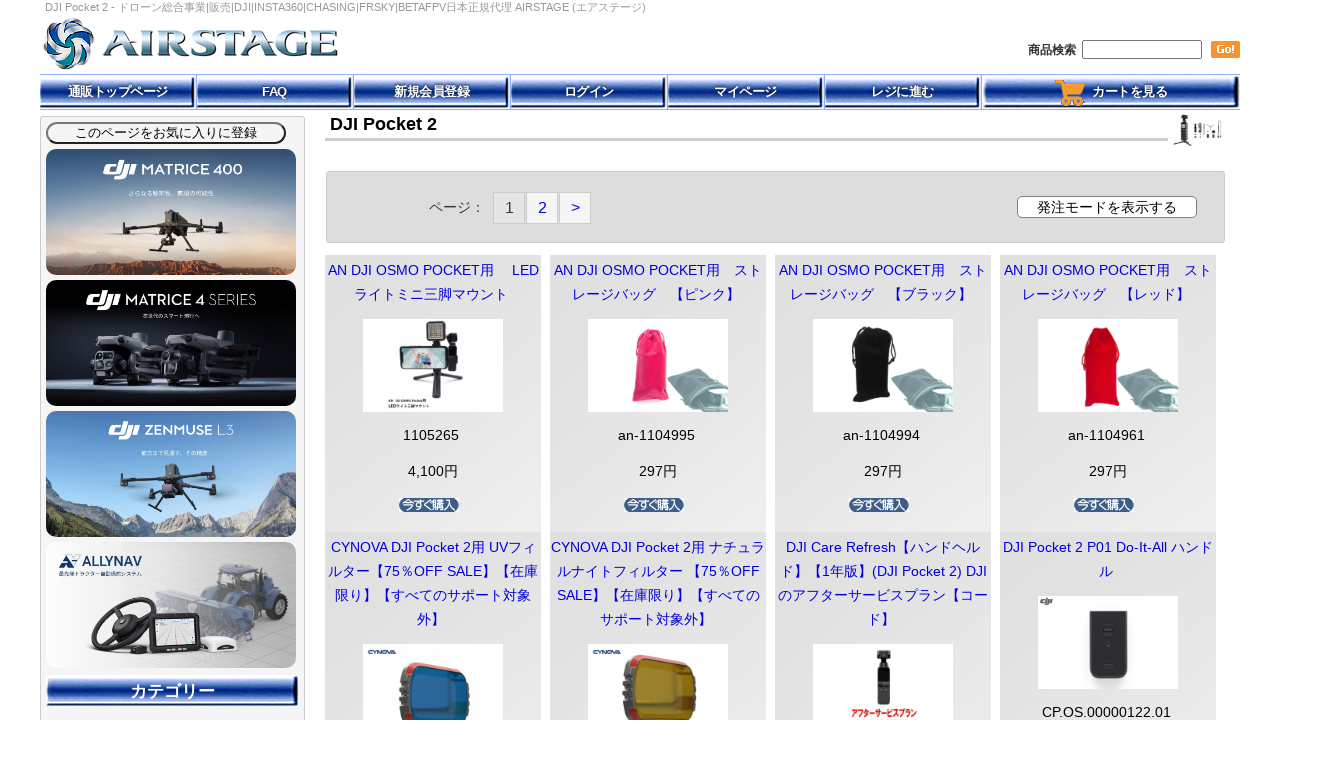

--- FILE ---
content_type: text/html; charset=UTF-8
request_url: https://www.rc-airstage.com/default.php/cPath/941
body_size: 21855
content:
<!doctype html public "-//W3C//DTD HTML 4.01 Transitional//EN">
<html dir="LTR" lang="ja">
<head>
<meta name="viewport" content="width=device-width, initial-scale=1.0">
<meta http-equiv="Content-Type" content="text/html; charset=UTF-8">
    <title>DJI Pocket 2 - ドローン総合事業|販売|DJI|INSTA360|CHASING|FRSKY|BETAFPV日本正規代理  AIRSTAGE (エアステージ)</title>
<!--    <link rel="canonical" href="https://www.rc-airstage.com/" />-->
    <meta name="description"  content="各種ドローン及びカメラ、ジンバルサプライヤー、DJI 農業ドローン正規代理店。、BETAFPV正規代理、SKYZONE正規代理、CHASING正規代理、FRSKY正規代理、他ドローン農業トータルソリューション開発も積極的に実施。空撮請負や教習実施。UTC指定教習所・整備工場完備。KYPOMリポバッテリーを含め各種正規代理店です。技術的アフター経験多数実績あり。魅力ある ドローン の数々を取り揃えています。ぜひあなただけの ドローン を見つけてください" />
    <meta name="keywords"     content="DJI , マルチコプター , ドローン , 販売 , ラジコンヘリ , WALKERA , KYPOM , FPV , 空撮 , ワルケラ，ファント , インスパイア , Inspire , Phantom,Phantom5,DJI Spark,Mavic,Phantom4,スパーク,おすすめ,エアステージ、Airstage,ドコモ,NTT,平藤,農業情報設計社,ホクサン株式会社　,ドローン購入,INSTA360,CHASING,水中ドローン、" />
    <meta property="og:title" content="DJI Pocket 2 - ドローン総合事業|販売|DJI|INSTA360|CHASING|FRSKY|BETAFPV日本正規代理  AIRSTAGE (エアステージ)" />
    <meta property="og:description" content="各種ドローン及びカメラ、ジンバルサプライヤー、DJI 農業ドローン正規代理店。、BETAFPV正規代理、SKYZONE正規代理、CHASING正規代理、FRSKY正規代理、他ドローン農業トータルソリューション開発も積極的に実施。空撮請負や教習実施。UTC指定教習所・整備工場完備。KYPOMリポバッテリーを含め各種正規代理店です。技術的アフター経験多数実績あり。魅力ある ドローン の数々を取り揃えています。ぜひあなただけの ドローン を見つけてください" />
    <meta property="og:url"   content="https://www.rc-airstage.com/" />
    <meta name="twitter:card" content="summary" />
    <meta name="twitter:title" content="DJI Pocket 2 - ドローン総合事業|販売|DJI|INSTA360|CHASING|FRSKY|BETAFPV日本正規代理  AIRSTAGE (エアステージ)" />
    <meta name="twitter:description" content="各種ドローン及びカメラ、ジンバルサプライヤー、DJI 農業ドローン正規代理店。、BETAFPV正規代理、SKYZONE正規代理、CHASING正規代理、FRSKY正規代理、他ドローン農業トータルソリューション開発も積極的に実施。空撮請負や教習実施。UTC指定教習所・整備工場完備。KYPOMリポバッテリーを含め各種正規代理店です。技術的アフター経験多数実績あり。魅力ある ドローン の数々を取り揃えています。ぜひあなただけの ドローン を見つけてください" />
    <meta name="twitter:url" content="https://www.rc-airstage.com/" />
    <meta name="twitter:domain" content="www.rc-airstage.com" />
<base href="https://www.rc-airstage.com/">
<link rel="stylesheet" href="templates/default/common.css?version=202502061605">
<link rel="stylesheet" href="templates/default/stylesheet_new_design.css?version=202502061605">
<link rel="stylesheet" href="templates/default/header.css?version=202502061605">
<link rel="stylesheet" href="templates/default/layout.css">
<link rel="stylesheet" href="./css/lightbox.css">

<script src="https://ajax.googleapis.com/ajax/libs/jquery/3.6.0/jquery.min.js"></script>

<script src="//cdn.jsdelivr.net/jquery.marquee/1.3.1/jquery.marquee.min.js" type="text/javascript"></script>
<script type="text/javascript" src="includes/jquery.aw-showcase.js"></script>
<script type="text/javascript">
 
$(document).ready(function()
{
	$("#showcase").awShowcase(
	{
		content_width:			900,
		content_height:			461,
		fit_to_parent:			false,
		auto:				true,
		interval:			3000,
		continuous:			true,
		loading:			true,
		tooltip_width:			200,
		tooltip_icon_width:		32,
		tooltip_icon_height:            32,
		tooltip_offsetx:		18,
		tooltip_offsety:		0,
		arrows:					true,
		buttons:				true,
		btn_numbers:			true,
		keybord_keys:			true,
		mousetrace:				false, /* Trace x and y coordinates for the mouse */
		pauseonover:			true,
		stoponclick:			false,
		transition:				'hslide', /* hslide/vslide/fade */
		transition_delay:		0,
		transition_speed:		500,
		show_caption:			'onload', /* onload/onhover/show */
		thumbnails:				false,
		thumbnails_position:	'outside-last', /* outside-last/outside-first/inside-last/inside-first */
		thumbnails_direction:	'vertical', /* vertical/horizontal */
		thumbnails_slidex:		1, /* 0 = auto / 1 = slide one thumbnail / 2 = slide two thumbnails / etc. */
		dynamic_height:			false, /* For dynamic height to work in webkit you need to set the width and height of images in the source. Usually works to only set the dimension of the first slide in the showcase. */
		speed_change:			true, /* Set to true to prevent users from swithing more then one slide at once. */
		viewline:				false, /* If set to true content_width, thumbnails, transition and dynamic_height will be disabled. As for dynamic height you need to set the width and height of images in the source. */
		custom_function:		null /* Define a custom function that runs on content change */
	});
});

</script>

<link href="/logo/logo.ico" type="image/x-icon" rel="icon">
<link href="/logo/logo.ico" type="image/x-icon" rel="shortcut icon">

<link rel="apple-touch-icon-precomposed" sizes="57x57" href="logo/logo-57x57.png">
<link rel="apple-touch-icon-precomposed" sizes="72x72" href="logo/logo-72x72.png">
<link rel="apple-touch-icon-precomposed" sizes="76x76" href="logo/logo-76x76.png">
<link rel="apple-touch-icon-precomposed" sizes="114x114" href="logo/logo-114x114.png">
<link rel="apple-touch-icon-precomposed" sizes="120x120" href="logo/logo-120x120.png">
<link rel="apple-touch-icon-precomposed" sizes="144x144" href="logo/logo-144x144.png">
<link rel="apple-touch-icon-precomposed" sizes="152x152" href="logo/logo-152x152.png">


<!-- Google Tag Manager -->
<script>(function(w,d,s,l,i){w[l]=w[l]||[];w[l].push({'gtm.start':
        new Date().getTime(),event:'gtm.js'});var f=d.getElementsByTagName(s)[0],
    j=d.createElement(s),dl=l!='dataLayer'?'&l='+l:'';j.async=true;j.src=
    'https://www.googletagmanager.com/gtm.js?id='+i+dl;f.parentNode.insertBefore(j,f);
})(window,document,'script','dataLayer','GTM-5PPQHDHX');</script>
<!-- End Google Tag Manager -->

<!-- Global site tag (gtag.js) - Google AdWords: 1065289441 -->
<script async src="https://www.googletagmanager.com/gtag/js?id=AW-1065289441"></script>
<script>
    window.dataLayer = window.dataLayer || [];
    function gtag(){dataLayer.push(arguments);}
    gtag('js', new Date());
    gtag('config', 'AW-1065289441');
</script>
<script>
    window.addEventListener('load', function() {
        if (window.location.pathname.indexOf('/checkout_success.php') != -1) {
            gtag('event', 'conversion', {
                'send_to': 'AW-1065289441/8J5QCIyB44UBEOGN_PsD',
                'transaction_id': ''
            });
        }

    })
</script>

<!-- Google tag (gtag.js) -->
<script async src="https://www.googletagmanager.com/gtag/js?id=UA-41668953-1"></script>
<script>
    window.dataLayer = window.dataLayer || [];
    function gtag(){dataLayer.push(arguments);}
    gtag('js', new Date());

    gtag('config', 'UA-41668953-1');
</script>

<!-- Google tag (gtag.js) -->
<script async src="https://www.googletagmanager.com/gtag/js?id=G-B40BX2W3JQ"></script>
<script>
    window.dataLayer = window.dataLayer || [];
    function gtag(){dataLayer.push(arguments);}
    gtag('js', new Date());

    gtag('config', 'G-B40BX2W3JQ');
</script>

<!-- Event snippet for 【GA4】注文確定 conversion page -->
<script>
    if(window.location.href.includes('/checkout_success.php')){
        gtag('event', 'checkout_success', {'send_to': 'G-B40BX2W3JQ'});
    }
</script>



</head>
<body>


<!-- Google Tag Manager (noscript) -->
<noscript><iframe src="https://www.googletagmanager.com/ns.html?id=GTM-5PPQHDHX" height="0" width="0" style="display:none;visibility:hidden"></iframe></noscript>
<!-- End Google Tag Manager (noscript) -->




<div id="wrapper">

<h1>
    DJI Pocket 2 - ドローン総合事業|販売|DJI|INSTA360|CHASING|FRSKY|BETAFPV日本正規代理  AIRSTAGE (エアステージ)
</h1>
<div id="header">
    <div class="row2">
      <div class="froat-left"><a href="https://dji-airstage.com/" name="top"><img src="images/newdesign/logo.png" alt="AIRSTAGE"  border="0" /></a>

      </div>
      <div class="froat-right">
          <div style="margin-top:25px;">
        <form name="quick_find" action="./advanced_search_result.php"  method="get">
        <span style="font-weight: bold">商品検索</span>&nbsp;
            <input type="text" name="keywords" size="10" maxlength="30" style="width: 120px">
            &nbsp;
        <input id="top_search_button" style="margin-bottom:10px;" type="image" src="templates/default/japanese/images/buttons/button_header_search.gif" border="0" alt="商品検索" title=" 商品検索 " align="middle">
        </form>
        </div>
      </div>
    <div class="row-end">&nbsp;</div>
    </div>
    <div id="navi_content" class="padding-top-1">
      <nav>
        <ul id="appleNav">
          <li><a href="./" title="通販トップページ">通販トップページ</a></li>
          <li><a href="./page_info.php/pages_id/53" title="FAQ">FAQ</a></li>
          <li><a href="./create_account.php" title="新規会員登録">新規会員登録</a></li>
          <li><a href="./login.php" title="ログイン">ログイン</a></li>
          <li><a href="./account.php" title="マイページ">マイページ</a></li>
          <li><a href="./checkout_shipping.php" title="レジに進む">レジに進む</a></li>
          <li><a href="./shopping_cart.php" title="カートを見る"><img src="images/newdesign/cart.gif" border="0" style="vertical-align: middle;">&nbsp;&nbsp;カートを見る</a>&nbsp;&nbsp;&nbsp;</li>
        </ul>
      </nav>
      <div class="break"></div>
  </div>
 </div>
<div style="font-size:5px;margin-top:0px;">
          
</div>

        

    <!-- middle area //-->
<div class="middlearea">
    </div>
<div
        class="fb-like"
        data-share="true"
        data-width="600"
        data-show-faces="true">
</div>
<!-- column_left.html 左カラム 20070413 lepra.jp //-->
<div id="contentsleft">
<dl>
    
<input style="border-radius:50px; -webkit-border-radius:50px; -moz-border-radius:50px;background-color: whitesmoke; width:240px; font-size: 13px;font-family:'ヒラギノ角ゴ Pro W3','Hiragino Kaku Gothic Pro','メイリオ',Meiryo;" type="button" rel='sidebar' value="このページをお気に入りに登録" onClick="toFavorite('https://www.rc-airstage.com/default.php', document.title);">

<!--    -->

<script type="text/javascript">
function toFavorite(toURL,toStr){
        if(navigator.userAgent.indexOf("MSIE") > -1){
           var appVersion = window.navigator.appVersion.toLowerCase(); 
            
        //Internet Explorer
            if (appVersion.indexOf('msie 6.') != -1) {
                window.external.AddFavorite(toURL,toStr);
            } else if (appVersion.indexOf('msie 7.') != -1) {
                window.external.AddFavorite(toURL,toStr);
            } else if (appVersion.indexOf('msie 8.') != -1) {
                window.external.AddFavorite(toURL,toStr);
            } else if (appVersion.indexOf('msie 9.') != -1) {
                window.external.AddFavorite(toURL,toStr);
            } else if (appVersion.indexOf('msie 10.') != -1) {
                window.external.AddFavorite(toURL,toStr);
            } else {
                window.external.AddFavorite(toURL,toStr);
            }
        }else if(navigator.userAgent.indexOf("Lunascape") > -1){
        //Lunascape
                alert("[Ctrl]キーと[G]キーを同時に押してください。");
        }else if(navigator.userAgent.indexOf("Flock") > -1){
        //Flock
                window.sidebar.addPanel(toStr,toURL,'');
        }else if(navigator.userAgent.indexOf("Firefox") > -1){
        //Firefox
                window.sidebar.addPanel(toStr,toURL,'');
        }else if(navigator.userAgent.indexOf("Opera") > -1){
        //Opera
                window.open(toURL,'sidebar','title='+toStr);
        }else if(navigator.userAgent.indexOf("Chrome") > -1){
        //Chrome
                alert("ブラウザのブックマーク機能をご利用ください。[Ctrl]キーと[D]キーを同時に押すとブックマークできます");
        }else if(navigator.userAgent.indexOf("Safari") > -1){
        //Safari
                alert("ブラウザのブックマーク機能をご利用ください。[command]キーと[D]キーを同時に押すとブックマークできます");
        }else{
        //その他
                alert("ブラウザのブックマーク機能をご利用ください。");
        }
}
</script>


<!--<dt><h2>MOVIE</h2></dt>-->
<style>
	.card_top img {
		margin-top: 10px;
		border-radius: 8px;
	}

	.point:hover {
		opacity: 0.75;
	}

	p.left-column img {
		border-radius: 10px;
		margin-top: 5;
	}
</style>



<p class="left-column">


<A href="https://www.rc-airstage.com/default.php/cPath/1384" target="_blank" rel="noopener noreferrer"><IMG
			class="point" src="https://www.rc-airstage.com/images/202506/DJI Matrice 400-slide-20250612.jpg"
			alt="Matrice400商品ページリンク" width="250" height="126" border="0">
	</A><BR>

	<A href="https://www.rc-airstage.com/default.php/cPath/1346" target="_blank" rel="noopener noreferrer"><IMG
			class="point" src="https://www.rc-airstage.com/images/slideshow/Matrice4series-slide-20250109.jpg"
			alt="Matrice4シリーズ商品ページリンク" width="250" height="126" border="0">
	</A><BR>

	<A href="https://www.rc-airstage.com/default.php/cPath/1417" target="_blank" rel="noopener noreferrer"><IMG
			class="point" src="https://www.rc-airstage.com/images/202510/Zenmuse L3-slide.jpg" alt="ZenmuseL3商品ページリンク"
			width="250" height="126" border="0">
	</A><BR>
	
		<A href="https://www.rc-airstage.com/default.php?cPath=1343" target="_blank" rel="noopener noreferrer"><IMG
			class="point" src="https://www.rc-airstage.com/images/slideshow/allynav-slide.jpg"
			alt="allynav-slide" width="250" height="126" border="0">
	</A><BR>


</P>

<!-- left_navigation //-->
<!-- categories //-->
<script language="javascript" src="includes/general.js"></script>
<dt><h2>カテゴリー</h2></dt>
<dd>
    <ul id="dropmenu" class="clearfix">
        <li class="top" ><a  class="top_image"  href="https://www.rc-airstage.com/default.php/cPath/1207"><img src="images/timesalebunner-20251112-category.jpg" alt="　- 今週のタイムセール"></a></li>
<li class="top" ><a  class="top_image"  href="https://www.rc-airstage.com/default.php/cPath/645"><img src="images/djisale-20240828-2.png" alt="　- DJIキャンペーン"></a></li>
<li class="top" ><a  class="top_image"  href="https://www.rc-airstage.com/default.php/cPath/823"><img src="images/outletmax90-20230315-6.jpg" alt="　- アウトレット"></a>
	<ul>
<li><a  href="https://www.rc-airstage.com/default.php/cPath/1172"><img src="images/outlet20230228-90.jpg" alt="【90％OFF最終処分Final】OUTLET" align="middle" hspace="4" height="28">【90％OFF最終処分Final】OUTLET</a></li>
<li><a  href="https://www.rc-airstage.com/default.php/cPath/1173"><img src="images/outlet20230228-tenji.jpg" alt="【店舗展示品処分】OUTLET" align="middle" hspace="4" height="28">【店舗展示品処分】OUTLET</a></li>
<li><a  href="https://www.rc-airstage.com/default.php/cPath/1169"><img src="images/outlet20230228-30.jpg" alt="【～30％OFF】OUTLET" align="middle" hspace="4" height="28">【～30％OFF】OUTLET</a></li>
<li><a  href="https://www.rc-airstage.com/default.php/cPath/1170"><img src="images/outlet20230228-50.jpg" alt="【～50％OFF】OUTLET" align="middle" hspace="4" height="28">【～50％OFF】OUTLET</a></li>
<li><a  href="https://www.rc-airstage.com/default.php/cPath/1171"><img src="images/outlet20230228-75.jpg" alt="【～75％OFF】OUTLET" align="middle" hspace="4" height="28">【～75％OFF】OUTLET</a></li>
</ul></li>
<li class="top" ><a  class="top_image" href="https://www.rc-airstage.com/default.php/cPath/1166"><img src="images/DJI Drone-20240607.png" alt="◆ DJI カメラドローン" onmouseover="this.src='images/DJI Drone-20240607.png'" onmouseout="this.src='images/DJI Drone-20240607.png'"></a>
	<ul>
<li><a  href="https://www.rc-airstage.com/default.php/cPath/1350"><img src="images/dji flip-20250114.jpg" alt="DJI Flip" align="middle" hspace="4" height="28">DJI Flip</a>
	<ul>
<li><a  href="https://www.rc-airstage.com/default.php/cPath/1351">DJI Flip【本体】</a></li>
<li><a  href="https://www.rc-airstage.com/default.php/cPath/1352">DJI Flip【部品】</a></li>
</ul></li>
<li><a  href="https://www.rc-airstage.com/default.php/cPath/1251"><img src="images/avata-2-20240410-1.jpg" alt="DJI Avata 2" align="middle" hspace="4" height="28">DJI Avata 2</a>
	<ul>
<li><a  href="https://www.rc-airstage.com/default.php/cPath/1257">DJI Avata 2【本体】</a></li>
<li><a  href="https://www.rc-airstage.com/default.php/cPath/1258">DJI Avata 2【部品】</a></li>
</ul></li>
<li><a  href="https://www.rc-airstage.com/default.php/cPath/1425"><img src="images/DJI Neo series category.jpg" alt="DJI Neo シリーズ" align="middle" hspace="4" height="28">DJI Neo シリーズ</a>
	<ul>
<li><a  href="https://www.rc-airstage.com/default.php/cPath/1311">DJI Neo</a>
	<ul>
<li><a  href="https://www.rc-airstage.com/default.php/cPath/1312">DJI Neo 【本体】</a></li>
<li><a  href="https://www.rc-airstage.com/default.php/cPath/1313">DJI Neo 【部品】</a></li>
</ul></li>
<li><a  href="https://www.rc-airstage.com/default.php/cPath/1418">DJI Neo 2</a>
	<ul>
<li><a  href="https://www.rc-airstage.com/default.php/cPath/1419">DJI Neo 2【本体】</a></li>
<li><a  href="https://www.rc-airstage.com/default.php/cPath/1420">DJI Neo 2【部品】</a></li>
</ul></li>
</ul></li>
<li><a  href="https://www.rc-airstage.com/default.php/cPath/687"><img src="images/m3sum-1.JPG" alt="DJI Mavic シリーズ" align="middle" hspace="4" height="28">DJI Mavic シリーズ</a>
	<ul>
<li><a  href="https://www.rc-airstage.com/default.php/cPath/1006">DJI Mavicシリーズ【本体】</a>
	<ul>
<li><a  href="https://www.rc-airstage.com/default.php/cPath/1381">DJI Mavic 4 Pro 本体</a></li>
<li><a  href="https://www.rc-airstage.com/default.php/cPath/1043">DJI Mavic 3 本体</a></li>
<li><a  href="https://www.rc-airstage.com/default.php/cPath/1321">DJI Air 3S 本体</a></li>
<li><a  href="https://www.rc-airstage.com/default.php/cPath/1217">DJI Air 3 本体</a></li>
<li><a  href="https://www.rc-airstage.com/default.php/cPath/1409">DJI Mini 5 Pro 本体</a></li>
<li><a  href="https://www.rc-airstage.com/default.php/cPath/1229">DJI Mini 4 Pro 本体</a></li>
<li><a  href="https://www.rc-airstage.com/default.php/cPath/1386">DJI Mini 4 Pro 本体【型式認証取得モデル】</a></li>
<li><a  href="https://www.rc-airstage.com/default.php/cPath/1073">DJI Mini 3 本体</a></li>
<li><a  href="https://www.rc-airstage.com/default.php/cPath/1357">DJI Mini 4K 本体</a>
	<ul>
<li><a  href="https://www.rc-airstage.com/default.php/cPath/1388">---×旧Mini 4Kページ</a></li>
</ul></li>
</ul></li>
<li><a  href="https://www.rc-airstage.com/default.php/cPath/1005">DJI Mavicシリーズ【部品】</a>
	<ul>
<li><a  href="https://www.rc-airstage.com/default.php/cPath/1382">DJI Mavic 4 Pro 部品</a></li>
<li><a  href="https://www.rc-airstage.com/default.php/cPath/1044">DJI Mavic 3 部品</a></li>
<li><a  href="https://www.rc-airstage.com/default.php/cPath/1322">DJI Air 3S 部品</a></li>
<li><a  href="https://www.rc-airstage.com/default.php/cPath/1218">DJI Air 3 部品</a></li>
<li><a  href="https://www.rc-airstage.com/default.php/cPath/1001">DJI Air 2S 部品</a></li>
<li><a  href="https://www.rc-airstage.com/default.php/cPath/1410">DJI Mini 5 Pro 部品</a></li>
<li><a  href="https://www.rc-airstage.com/default.php/cPath/1230">DJI Mini 4 Pro 部品</a></li>
<li><a  href="https://www.rc-airstage.com/default.php/cPath/1362">DJI Mini 4K 部品</a></li>
<li><a  href="https://www.rc-airstage.com/default.php/cPath/1074">DJI Mini 3 部品</a></li>
<li><a  href="https://www.rc-airstage.com/default.php/cPath/943">DJI Mini 2 部品</a></li>
<li><a  href="https://www.rc-airstage.com/default.php/cPath/775">DJI Mavic 2 部品</a></li>
<li><a  href="https://www.rc-airstage.com/default.php/cPath/865">Mavic Mini 部品</a></li>
<li><a  href="https://www.rc-airstage.com/default.php/cPath/888">Mavic Air 2 部品</a></li>
<li><a  href="https://www.rc-airstage.com/default.php/cPath/754">DJI Mavic Air 部品</a></li>
<li><a  href="https://www.rc-airstage.com/default.php/cPath/689">DJI Mavic Pro 部品</a></li>
</ul></li>
</ul></li>
<li><a  href="https://www.rc-airstage.com/default.php/cPath/667"><img src="images/p4sum-2.JPG" alt="DJI Phantom シリーズ" align="middle" hspace="4" height="28">DJI Phantom シリーズ</a>
	<ul>
<li><a  href="https://www.rc-airstage.com/default.php/cPath/668">DJI Phantom シリーズ 本体</a></li>
<li><a  href="https://www.rc-airstage.com/default.php/cPath/669">DJI Phantom 部品</a>
	<ul>
<li><a  href="https://www.rc-airstage.com/default.php/cPath/784">Phantom 4 RTK</a></li>
<li><a  href="https://www.rc-airstage.com/default.php/cPath/586">Phantom 1</a></li>
<li><a  href="https://www.rc-airstage.com/default.php/cPath/587">Phantom 2</a></li>
<li><a  href="https://www.rc-airstage.com/default.php/cPath/588">Phantom 2 Vision+</a></li>
<li><a  href="https://www.rc-airstage.com/default.php/cPath/592">Phantom 3</a></li>
<li><a  href="https://www.rc-airstage.com/default.php/cPath/651">Phantom 4</a></li>
<li><a  href="https://www.rc-airstage.com/default.php/cPath/698">Phantom 4 Pro</a></li>
<li><a  href="https://www.rc-airstage.com/default.php/cPath/766">Phantom 4 Pro V2</a></li>
</ul></li>
</ul></li>
<li><a  href="https://www.rc-airstage.com/default.php/cPath/670"><img src="images/Inspire3-cat-20230414.jpg" alt="DJI Inspire シリーズ" align="middle" hspace="4" height="28">DJI Inspire シリーズ</a>
	<ul>
<li><a  href="https://www.rc-airstage.com/default.php/cPath/671">DJI Inspire シリーズ 本体</a></li>
<li><a  href="https://www.rc-airstage.com/default.php/cPath/1192">DJI Inspire 3 部品</a></li>
<li><a  href="https://www.rc-airstage.com/default.php/cPath/694">Inspire 2 部品</a></li>
<li><a  href="https://www.rc-airstage.com/default.php/cPath/566">Inspire 1 部品</a></li>
</ul></li>
<li><a  href="https://www.rc-airstage.com/default.php/cPath/916"><img src="images/djifpvsum-1.JPG" alt="DJI FPV" align="middle" hspace="4" height="28">DJI FPV</a>
	<ul>
<li><a  href="https://www.rc-airstage.com/default.php/cPath/987">DJI デジタル FPV システム(2.4Ghz)</a></li>
<li><a  href="https://www.rc-airstage.com/default.php/cPath/860">DJI デジタル FPV システム(5.7Ghz)</a></li>
</ul></li>
<li><a  href="https://www.rc-airstage.com/default.php/cPath/709"><img src="images/sparum-2.JPG" alt="DJI Spark" align="middle" hspace="4" height="28">DJI Spark</a>
	<ul>
<li><a  href="https://www.rc-airstage.com/default.php/cPath/711">DJI Spark 部品</a></li>
</ul></li>
<li><a  href="https://www.rc-airstage.com/default.php/cPath/740"><img src="images/tellorum-2.JPG" alt="Ryze  TELLO" align="middle" hspace="4" height="28">Ryze  TELLO</a></li>
<li><a  href="https://www.rc-airstage.com/default.php/cPath/1426">DJI Goggles シリーズ</a>
	<ul>
<li><a  href="https://www.rc-airstage.com/default.php/cPath/1201">DJI Goggles 2</a></li>
<li><a  href="https://www.rc-airstage.com/default.php/cPath/1260">DJI Goggles 3</a></li>
</ul></li>
</ul></li>
<li class="top" ><a  class="top_image" href="https://www.rc-airstage.com/default.php/cPath/1167"><img src="images/DJI Handheld-20240607.png" alt="◆ DJI ハンドヘルド" onmouseover="this.src='images/DJI Handheld-20240607.png'" onmouseout="this.src='images/DJI Handheld-20240607.png'"></a>
	<ul>
<li><a  href="https://www.rc-airstage.com/default.php/cPath/677"><img src="images/osmosum-1.JPG" alt="DJI OSMO シリーズ" align="middle" hspace="4" height="28">DJI OSMO シリーズ</a>
	<ul>
<li><a  href="https://www.rc-airstage.com/default.php/cPath/1412">Osmo Nano</a></li>
<li><a  href="https://www.rc-airstage.com/default.php/cPath/1390">Osmo 360</a></li>
<li><a  href="https://www.rc-airstage.com/default.php/cPath/1232">OSMO POCKET 3</a></li>
<li><a  href="https://www.rc-airstage.com/default.php/cPath/941">DJI Pocket 2</a></li>
<li><a  href="https://www.rc-airstage.com/default.php/cPath/786">OSMO POCKET</a></li>
<li><a  href="https://www.rc-airstage.com/default.php/cPath/1338">DJI Mic</a>
	<ul>
<li><a  href="https://www.rc-airstage.com/default.php/cPath/1407">DJI Mic 3</a></li>
<li><a  href="https://www.rc-airstage.com/default.php/cPath/1341">DJI Mic Mini</a></li>
<li><a  href="https://www.rc-airstage.com/default.php/cPath/1340">DJI Mic 2</a></li>
<li><a  href="https://www.rc-airstage.com/default.php/cPath/1339">DJI Mic</a></li>
</ul></li>
<li><a  href="https://www.rc-airstage.com/default.php/cPath/1424">OSMO ACTION 6</a></li>
<li><a  href="https://www.rc-airstage.com/default.php/cPath/1316">OSMO ACTION 5</a></li>
<li><a  href="https://www.rc-airstage.com/default.php/cPath/1219">OSMO ACTION 4</a></li>
<li><a  href="https://www.rc-airstage.com/default.php/cPath/1048">DJI ACTION 2</a></li>
<li><a  href="https://www.rc-airstage.com/default.php/cPath/802">OSMO ACTION</a></li>
<li><a  href="https://www.rc-airstage.com/default.php/cPath/1122">OSMO ACTION 3</a></li>
<li><a  href="https://www.rc-airstage.com/default.php/cPath/1416">Osmo Mobile 8</a></li>
<li><a  href="https://www.rc-airstage.com/default.php/cPath/1366">Osmo Mobile 7</a></li>
<li><a  href="https://www.rc-airstage.com/default.php/cPath/1124">Osmo Mobile 6</a></li>
<li><a  href="https://www.rc-airstage.com/default.php/cPath/1125">Osmo Mobile SE</a></li>
<li><a  href="https://www.rc-airstage.com/default.php/cPath/934">DJI OM 5</a></li>
<li><a  href="https://www.rc-airstage.com/default.php/cPath/1105">DJI OM 4</a></li>
<li><a  href="https://www.rc-airstage.com/default.php/cPath/814">OSMO MOBILE 3</a></li>
<li><a  href="https://www.rc-airstage.com/default.php/cPath/769">OSMO MOBILE 2</a></li>
<li><a  href="https://www.rc-airstage.com/default.php/cPath/607">OSMO</a></li>
</ul></li>
<li><a  href="https://www.rc-airstage.com/default.php/cPath/679"><img src="images/rscsum-1.JPG" alt="DJI RONIN・DJI RS シリーズ" align="middle" hspace="4" height="28">DJI RONIN・DJI RS シリーズ</a>
	<ul>
<li><a  href="https://www.rc-airstage.com/default.php/cPath/1089">DJI RS シリーズ本体</a>
	<ul>
<li><a  href="https://www.rc-airstage.com/default.php/cPath/1252">DJI RS 4シリーズ</a></li>
<li><a  href="https://www.rc-airstage.com/default.php/cPath/1253">DJI RS 3シリーズ</a></li>
<li><a  href="https://www.rc-airstage.com/default.php/cPath/1254">DJI RS 2シリーズ</a></li>
</ul></li>
<li><a  href="https://www.rc-airstage.com/default.php/cPath/1091">DJI RS 部品</a>
	<ul>
<li><a  href="https://www.rc-airstage.com/default.php/cPath/1250">DJI RS 4</a></li>
<li><a  href="https://www.rc-airstage.com/default.php/cPath/1102">DJI RS 3</a></li>
<li><a  href="https://www.rc-airstage.com/default.php/cPath/938">DJI RS 2</a></li>
<li><a  href="https://www.rc-airstage.com/default.php/cPath/939">DJI RSC 2</a></li>
</ul></li>
<li><a  href="https://www.rc-airstage.com/default.php/cPath/680">DJI RONIN シリーズ本体</a></li>
<li><a  href="https://www.rc-airstage.com/default.php/cPath/681">DJI RONIN　部品</a>
	<ul>
<li><a  href="https://www.rc-airstage.com/default.php/cPath/736">RONIN-2</a></li>
<li><a  href="https://www.rc-airstage.com/default.php/cPath/774">RONIN-S</a></li>
<li><a  href="https://www.rc-airstage.com/default.php/cPath/806">RONIN-SC</a></li>
<li><a  href="https://www.rc-airstage.com/default.php/cPath/589">RONIN</a></li>
<li><a  href="https://www.rc-airstage.com/default.php/cPath/597">RONIN-M</a></li>
<li><a  href="https://www.rc-airstage.com/default.php/cPath/656">RONIN-MX</a></li>
</ul></li>
</ul></li>
</ul></li>
<li class="top" ><a  class="top_image"  href="https://www.rc-airstage.com/default.php/cPath/1168"><img src="images/DJI sangyou-20240607.png" alt="◆ DJI 産業 農業 教育"></a>
	<ul>
<li><a  href="https://www.rc-airstage.com/default.php/cPath/682"><img src="images/m300-sum-1.JPG" alt="DJI 産業用 ドローン （測量・空撮）" align="middle" hspace="4" height="28">DJI 産業用 ドローン （測量・空撮）</a>
	<ul>
<li><a  href="https://www.rc-airstage.com/default.php/cPath/553">産業用【本体】</a>
	<ul>
<li><a  href="https://www.rc-airstage.com/default.php/cPath/1346">DJI Matrice 4シリーズ 本体</a></li>
<li><a  href="https://www.rc-airstage.com/default.php/cPath/1384">DJI Matrice 400 本体</a></li>
<li><a  href="https://www.rc-airstage.com/default.php/cPath/1367">DJI Dock 3 本体</a></li>
<li><a  href="https://www.rc-airstage.com/default.php/cPath/1302">DJI Dock 2 本体</a></li>
<li><a  href="https://www.rc-airstage.com/default.php/cPath/1243">DJI FlyCartシリーズ 本体</a></li>
<li><a  href="https://www.rc-airstage.com/default.php/cPath/1200">DJI Mavic 3 Multispectral 本体</a></li>
<li><a  href="https://www.rc-airstage.com/default.php/cPath/1194">Matrice 30シリーズ 本体</a></li>
</ul></li>
<li><a  href="https://www.rc-airstage.com/default.php/cPath/1279">産業用【部品】</a>
	<ul>
<li><a  href="https://www.rc-airstage.com/default.php/cPath/1349">DJI Matrice 4シリーズ 部品</a></li>
<li><a  href="https://www.rc-airstage.com/default.php/cPath/1368">DJI Dock 3 部品</a></li>
<li><a  href="https://www.rc-airstage.com/default.php/cPath/1307">DJI Dock 2 部品</a></li>
<li><a  href="https://www.rc-airstage.com/default.php/cPath/1441">FlyCart 100 部品</a></li>
<li><a  href="https://www.rc-airstage.com/default.php/cPath/1306">FlyCart 30　部品</a></li>
<li><a  href="https://www.rc-airstage.com/default.php/cPath/1131">DJI Mavic 3 Enterpriseシリーズ 部品</a></li>
<li><a  href="https://www.rc-airstage.com/default.php/cPath/1075">Matrice 30シリーズ 部品</a></li>
<li><a  href="https://www.rc-airstage.com/default.php/cPath/1387">Matrice 400 部品</a></li>
<li><a  href="https://www.rc-airstage.com/default.php/cPath/896">Matrice 300 RTK 部品</a></li>
<li><a  href="https://www.rc-airstage.com/default.php/cPath/1193">Matrice 350 RTK 部品</a></li>
<li><a  href="https://www.rc-airstage.com/default.php/cPath/722">Matrice 200 シリーズ  部品</a></li>
<li><a  href="https://www.rc-airstage.com/default.php/cPath/660">Matrice 600 部品</a></li>
<li><a  href="https://www.rc-airstage.com/default.php/cPath/707">Matrice 600PRO  部品</a></li>
<li><a  href="https://www.rc-airstage.com/default.php/cPath/1007">Mavic 2 Enterprise Advanced 部品</a></li>
<li><a  href="https://www.rc-airstage.com/default.php/cPath/783">DJI Mavic 2 Enterprise　部品</a></li>
<li><a  href="https://www.rc-airstage.com/default.php/cPath/571">S1000Plemium 部品</a></li>
</ul></li>
<li><a  href="https://www.rc-airstage.com/default.php/cPath/1233">産業用【カメラ・ジンバル】</a>
	<ul>
<li><a  href="https://www.rc-airstage.com/default.php/cPath/1274">Zenmuse H30シリーズ</a></li>
<li><a  href="https://www.rc-airstage.com/default.php/cPath/1277">Zenmuse H20シリーズ</a></li>
<li><a  href="https://www.rc-airstage.com/default.php/cPath/1417">Zenmuse L3</a></li>
<li><a  href="https://www.rc-airstage.com/default.php/cPath/1275">Zenmuse L2</a></li>
<li><a  href="https://www.rc-airstage.com/default.php/cPath/1276">Zenmuse L1</a></li>
<li><a  href="https://www.rc-airstage.com/default.php/cPath/1278">Zenmuse P1</a></li>
<li><a  href="https://www.rc-airstage.com/default.php/cPath/556">Zenmuse旧シリーズ【部品】</a>
	<ul>
<li><a  href="https://www.rc-airstage.com/default.php/cPath/760">Zenmuse X4S</a></li>
<li><a  href="https://www.rc-airstage.com/default.php/cPath/697">Zenmuse X5S</a></li>
<li><a  href="https://www.rc-airstage.com/default.php/cPath/610">Zenmuse X5・R</a></li>
<li><a  href="https://www.rc-airstage.com/default.php/cPath/730">Zenmuse X7</a></li>
<li><a  href="https://www.rc-airstage.com/default.php/cPath/574">H3-3D</a></li>
<li><a  href="https://www.rc-airstage.com/default.php/cPath/575">H4-3D</a></li>
</ul></li>
<li><a  href="https://www.rc-airstage.com/default.php/cPath/1318">サードバーティ製　ジンバル</a></li>
</ul></li>
<li><a  href="https://www.rc-airstage.com/default.php/cPath/1317">産業用【SPオプション】（CZI）</a></li>
<li><a  href="https://www.rc-airstage.com/default.php/cPath/561">その他　アクセサリー</a>
	<ul>
<li><a  href="https://www.rc-airstage.com/default.php/cPath/738">Cendence</a></li>
<li><a  href="https://www.rc-airstage.com/default.php/cPath/729">CrystalSky</a></li>
<li><a  href="https://www.rc-airstage.com/default.php/cPath/798">DJIスマート送信機</a></li>
<li><a  href="https://www.rc-airstage.com/default.php/cPath/727">ゴーグル（Goggles）</a></li>
<li><a  href="https://www.rc-airstage.com/default.php/cPath/726">フォーカス（Focus)</a></li>
<li><a  href="https://www.rc-airstage.com/default.php/cPath/558">チューニング推進【部品】</a>
	<ul>
<li><a  href="https://www.rc-airstage.com/default.php/cPath/582">E300</a></li>
<li><a  href="https://www.rc-airstage.com/default.php/cPath/583">E310</a></li>
<li><a  href="https://www.rc-airstage.com/default.php/cPath/590">E1200</a></li>
<li><a  href="https://www.rc-airstage.com/default.php/cPath/653">E2000</a></li>
<li><a  href="https://www.rc-airstage.com/default.php/cPath/690">Snail</a></li>
</ul></li>
<li><a  href="https://www.rc-airstage.com/default.php/cPath/550">ビデオダウンリンク映像伝送/OSD・部品</a>
	<ul>
<li><a  href="https://www.rc-airstage.com/default.php/cPath/562">映像伝送（LightBridge)</a></li>
<li><a  href="https://www.rc-airstage.com/default.php/cPath/563">IOSD</a></li>
<li><a  href="https://www.rc-airstage.com/default.php/cPath/564">部品(LightBridge)</a></li>
</ul></li>
<li><a  href="https://www.rc-airstage.com/default.php/cPath/658">TakyonシリーズESC</a></li>
<li><a  href="https://www.rc-airstage.com/default.php/cPath/801">Manifold 2</a></li>
</ul></li>
</ul></li>
<li><a  href="https://www.rc-airstage.com/default.php/cPath/892"><img src="images/nouygyu-sum-1.JPG" alt="DJI 農業用 ドローン（農薬散布）" align="middle" hspace="4" height="28">DJI 農業用 ドローン（農薬散布）</a>
	<ul>
<li><a  href="https://www.rc-airstage.com/default.php/cPath/893">農業用 機体</a></li>
<li><a  href="https://www.rc-airstage.com/default.php/cPath/894">農業用 部品</a>
	<ul>
<li><a  href="https://www.rc-airstage.com/default.php/cPath/1037">T10</a></li>
<li><a  href="https://www.rc-airstage.com/default.php/cPath/895">T20</a></li>
<li><a  href="https://www.rc-airstage.com/default.php/cPath/1224">T25</a></li>
<li><a  href="https://www.rc-airstage.com/default.php/cPath/1422">T25P</a></li>
<li><a  href="https://www.rc-airstage.com/default.php/cPath/1038">T30</a></li>
<li><a  href="https://www.rc-airstage.com/default.php/cPath/1249">T50</a></li>
<li><a  href="https://www.rc-airstage.com/default.php/cPath/1423">T70P</a></li>
<li><a  href="https://www.rc-airstage.com/default.php/cPath/929">MG-1P</a></li>
<li><a  href="https://www.rc-airstage.com/default.php/cPath/758">MG-1S</a></li>
<li><a  href="https://www.rc-airstage.com/default.php/cPath/772">MG-1A</a></li>
<li><a  href="https://www.rc-airstage.com/default.php/cPath/930">粒剤散布装置1.0【MG1】</a></li>
<li><a  href="https://www.rc-airstage.com/default.php/cPath/1294">粒剤散布装置2.0【T20】</a></li>
<li><a  href="https://www.rc-airstage.com/default.php/cPath/1296">粒剤散布装置T25【T25】</a></li>
<li><a  href="https://www.rc-airstage.com/default.php/cPath/1297">粒剤散布装置3.0【T10・T30】</a></li>
<li><a  href="https://www.rc-airstage.com/default.php/cPath/1298">粒剤散布装置T50【T50】</a></li>
<li><a  href="https://www.rc-airstage.com/default.php/cPath/1335">D6000i発電機</a></li>
<li><a  href="https://www.rc-airstage.com/default.php/cPath/1404">T10/T30スマート送信機</a></li>
</ul></li>
</ul></li>
<li><a  href="https://www.rc-airstage.com/default.php/cPath/805"><img src="images/robos1-sum-1.JPG" alt="DJI RoboMaster" align="middle" hspace="4" height="28">DJI RoboMaster</a></li>
</ul></li>
<li class="top" ><a  class="top_image"  href="https://www.rc-airstage.com/default.php/cPath/777"><img src="images/dji-after-cat.png" alt="◆ DJI アフターサービス"></a>
	<ul>
<li><a  href="https://www.rc-airstage.com/default.php/cPath/1435"><img src="images/777-20251218-7.jpg" alt="DJI Care Refresh ドローン" align="middle" hspace="4" height="28">DJI Care Refresh ドローン</a></li>
<li><a  href="https://www.rc-airstage.com/default.php/cPath/1436"><img src="images/777-20251218-6.jpg" alt="DJI Care Refresh ハンドヘルド" align="middle" hspace="4" height="28">DJI Care Refresh ハンドヘルド</a></li>
<li><a  href="https://www.rc-airstage.com/default.php/cPath/1437"><img src="images/777-20251218-5.jpg" alt="DJI Care Enterprise" align="middle" hspace="4" height="28">DJI Care Enterprise</a></li>
<li><a  href="https://www.rc-airstage.com/default.php/cPath/1438"><img src="images/777-20251218-8.jpg" alt="DJI 定期点検サービス" align="middle" hspace="4" height="28">DJI 定期点検サービス</a></li>
</ul></li>
<li class="top" ><a  class="top_image"  href="https://www.rc-airstage.com/default.php/cPath/1165"><img src="images/Drone-FPV-20240607.png" alt="◆ FPVドローン"></a>
	<ul>
<li><a  href="https://www.rc-airstage.com/default.php/cPath/1309"><img src="images/air65s-20240903-1.jpg" alt="Air65" align="middle" hspace="4" height="28">Air65</a></li>
<li><a  href="https://www.rc-airstage.com/default.php/cPath/1310"><img src="images/air75s-20240903-1.jpg" alt="Air75" align="middle" hspace="4" height="28">Air75</a></li>
<li><a  href="https://www.rc-airstage.com/default.php/cPath/1237"><img src="images/20957-20231218-1.jpg" alt="Aquila16" align="middle" hspace="4" height="28">Aquila16</a></li>
<li><a  href="https://www.rc-airstage.com/default.php/cPath/1242"><img src="images/Meteor85-1.jpg" alt="Meteor85" align="middle" hspace="4" height="28">Meteor85</a></li>
<li><a  href="https://www.rc-airstage.com/default.php/cPath/881"><img src="images/65srum-1.JPG" alt="Beta65" align="middle" hspace="4" height="28">Beta65</a>
	<ul>
<li><a  href="https://www.rc-airstage.com/default.php/cPath/1098">Beta65S 2022バージョン</a></li>
<li><a  href="https://www.rc-airstage.com/default.php/cPath/877">Beta65S</a></li>
<li><a  href="https://www.rc-airstage.com/default.php/cPath/880">Beta65X-HD</a></li>
</ul></li>
<li><a  href="https://www.rc-airstage.com/default.php/cPath/900"><img src="images/mete65rum-1.JPG" alt="Meteor65" align="middle" hspace="4" height="28">Meteor65</a>
	<ul>
<li><a  href="https://www.rc-airstage.com/default.php/cPath/1051">Meteor65 Pro 【ELRS 2.4G】</a></li>
<li><a  href="https://www.rc-airstage.com/default.php/cPath/1154">Meteor65 Pro 【FRSKY・FUTABA】</a></li>
<li><a  href="https://www.rc-airstage.com/default.php/cPath/1052">Meteor65【ELRS 2.4G】</a></li>
<li><a  href="https://www.rc-airstage.com/default.php/cPath/927">Meteor65【FRSKY・FUTABA】</a></li>
<li><a  href="https://www.rc-airstage.com/default.php/cPath/928">Meteor65HD</a></li>
</ul></li>
<li><a  href="https://www.rc-airstage.com/default.php/cPath/1053"><img src="images/mete75sum-1.JPG" alt="Meteor75" align="middle" hspace="4" height="28">Meteor75</a>
	<ul>
<li><a  href="https://www.rc-airstage.com/default.php/cPath/1221">Meteor75 Pro【ELRS 2.4G】</a></li>
<li><a  href="https://www.rc-airstage.com/default.php/cPath/1220">Meteor75 Pro【FRSKY・FUTABA】</a></li>
<li><a  href="https://www.rc-airstage.com/default.php/cPath/901">Meteor75【FRSKY・FUTABA】</a></li>
<li><a  href="https://www.rc-airstage.com/default.php/cPath/1054">Meteor75【ELRS 2.4G】</a></li>
</ul></li>
<li><a  href="https://www.rc-airstage.com/default.php/cPath/1027"><img src="images/cetussum-1.JPG" alt="Cetus" align="middle" hspace="4" height="28">Cetus</a>
	<ul>
<li><a  href="https://www.rc-airstage.com/default.php/cPath/1186">Cetus Lite</a></li>
<li><a  href="https://www.rc-airstage.com/default.php/cPath/1133">Cetus X</a></li>
<li><a  href="https://www.rc-airstage.com/default.php/cPath/1008">Cetus</a></li>
<li><a  href="https://www.rc-airstage.com/default.php/cPath/1028">Cetus Pro</a></li>
</ul></li>
<li><a  href="https://www.rc-airstage.com/default.php/cPath/1055"><img src="images/pavossum-1.JPG" alt="Pavo" align="middle" hspace="4" height="28">Pavo</a>
	<ul>
<li><a  href="https://www.rc-airstage.com/default.php/cPath/1099">Pavo 25</a></li>
<li><a  href="https://www.rc-airstage.com/default.php/cPath/1004">Pavo 30</a></li>
<li><a  href="https://www.rc-airstage.com/default.php/cPath/1303">Pavo 35</a></li>
<li><a  href="https://www.rc-airstage.com/default.php/cPath/1056">Pavo 360</a></li>
</ul></li>
<li><a  href="https://www.rc-airstage.com/default.php/cPath/897"><img src="images/85xsum-1.JPG" alt="Beta85X" align="middle" hspace="4" height="28">Beta85X</a>
	<ul>
<li><a  href="https://www.rc-airstage.com/default.php/cPath/923">85X【軽量積載Ver】</a></li>
<li><a  href="https://www.rc-airstage.com/default.php/cPath/924">85X【V2】</a></li>
</ul></li>
<li><a  href="https://www.rc-airstage.com/default.php/cPath/898"><img src="images/95x-1-sum-1.JPG" alt="Beta95X" align="middle" hspace="4" height="28">Beta95X</a>
	<ul>
<li><a  href="https://www.rc-airstage.com/default.php/cPath/925">95X【軽量積載Ver】</a></li>
<li><a  href="https://www.rc-airstage.com/default.php/cPath/926">95X【V2】</a></li>
<li><a  href="https://www.rc-airstage.com/default.php/cPath/952">95X【V3】</a></li>
</ul></li>
<li><a  href="https://www.rc-airstage.com/default.php/cPath/902"><img src="images/hx100-sum-1.JPG" alt="HX100 SE" align="middle" hspace="4" height="28">HX100 SE</a></li>
<li><a  href="https://www.rc-airstage.com/default.php/cPath/891"><img src="images/hx115-sum-1.JPG" alt="HX115" align="middle" hspace="4" height="28">HX115</a>
	<ul>
<li><a  href="https://www.rc-airstage.com/default.php/cPath/1016">HX115 SE</a></li>
<li><a  href="https://www.rc-airstage.com/default.php/cPath/1017">HX115-HD</a></li>
</ul></li>
<li><a  href="https://www.rc-airstage.com/default.php/cPath/903"><img src="images/twig-sum-1.JPG" alt="TWIG XL" align="middle" hspace="4" height="28">TWIG XL</a></li>
<li><a  href="https://www.rc-airstage.com/default.php/cPath/890"><img src="images/morter-sum-1.JPG" alt="BETAその他グッズ" align="middle" hspace="4" height="28">BETAその他グッズ</a></li>
<li><a  href="https://www.rc-airstage.com/default.php/cPath/517"><img src="images/beta-cat-fpvgoggle.jpg" alt="FPV・ゴーグル・映像機器関連品" align="middle" hspace="4" height="28">FPV・ゴーグル・映像機器関連品</a>
	<ul>
<li><a  href="https://www.rc-airstage.com/default.php/cPath/639">モニターー＆ゴーグル</a></li>
<li><a  href="https://www.rc-airstage.com/default.php/cPath/635">モニターサンフード</a></li>
<li><a  href="https://www.rc-airstage.com/default.php/cPath/636">カメラ</a></li>
<li><a  href="https://www.rc-airstage.com/default.php/cPath/640">モニターマウント＆フォンホルダー</a></li>
<li><a  href="https://www.rc-airstage.com/default.php/cPath/643">映像伝送装置</a></li>
<li><a  href="https://www.rc-airstage.com/default.php/cPath/642">ＯＳＤ</a></li>
<li><a  href="https://www.rc-airstage.com/default.php/cPath/644">その他部品＆アクセサリー</a></li>
</ul></li>
</ul></li>
<li class="top" ><a  class="top_image"  href="https://www.rc-airstage.com/default.php/cPath/1299"><img src="images/potensic-20240626-3.png" alt="◆ Potensic ドローン"></a>
	<ul>
<li><a  href="https://www.rc-airstage.com/default.php/cPath/1280"><img src="images/atomse-20240607-1.jpg" alt="ATOM SE" align="middle" hspace="4" height="28">ATOM SE</a></li>
</ul></li>
<li class="top" ><a  class="top_image"  href="https://www.rc-airstage.com/default.php/cPath/1209"><img src="images/Propo-20240607.png" alt="◆ 送信機(プロポ)"></a>
	<ul>
<li><a  href="https://www.rc-airstage.com/default.php/cPath/82"><img src="images/dy6chccpm.JPG" alt="プロポ" align="middle" hspace="4" height="28">プロポ</a></li>
<li><a  href="https://www.rc-airstage.com/default.php/cPath/91"><img src="images/combatpower11.1v2600TX.JPG" alt="プロポバッテリー・アクセサリー他" align="middle" hspace="4" height="28">プロポバッテリー・アクセサリー他</a></li>
<li><a  href="https://www.rc-airstage.com/default.php/cPath/458"><img src="images/hitecteremetrysystem-1155846.jpg" alt="テレメトリーシステム" align="middle" hspace="4" height="28">テレメトリーシステム</a></li>
</ul></li>
<li class="top" ><a  class="top_image"  href="https://www.rc-airstage.com/default.php/cPath/1156"><img src="images/suityuu-20240607.png" alt="◆ CHASING（水中ドローン）"></a>
	<ul>
<li><a  href="https://www.rc-airstage.com/default.php/cPath/950"><img src="images/m2-sum-1.JPG" alt="CHASING M２シリーズ" align="middle" hspace="4" height="28">CHASING M２シリーズ</a>
	<ul>
<li><a  href="https://www.rc-airstage.com/default.php/cPath/1439">CHASING M2S 2.0</a></li>
<li><a  href="https://www.rc-airstage.com/default.php/cPath/983">CHASING M2 / M2S</a></li>
<li><a  href="https://www.rc-airstage.com/default.php/cPath/984">CHASING M2 PRO</a></li>
<li><a  href="https://www.rc-airstage.com/default.php/cPath/1072">CHASING M2 PRO MAX</a></li>
</ul></li>
<li><a  href="https://www.rc-airstage.com/default.php/cPath/1009"><img src="images/minis-sum-1.JPG" alt="GLADIUS MINI S" align="middle" hspace="4" height="28">GLADIUS MINI S</a></li>
<li><a  href="https://www.rc-airstage.com/default.php/cPath/951"><img src="images/dory-sum-1.JPG" alt="CHASING Dory" align="middle" hspace="4" height="28">CHASING Dory</a></li>
<li><a  href="https://www.rc-airstage.com/default.php/cPath/960"><img src="images/fichasig-sum-1.JPG" alt="CHASING F1" align="middle" hspace="4" height="28">CHASING F1</a></li>
<li><a  href="https://www.rc-airstage.com/default.php/cPath/1304"><img src="images/chasing-20240724-3.jpg" alt="CHASING 修理部品" align="middle" hspace="4" height="28">CHASING 修理部品</a>
	<ul>
<li><a  href="https://www.rc-airstage.com/default.php/cPath/1026">DORY</a></li>
<li><a  href="https://www.rc-airstage.com/default.php/cPath/1045">GLADIUS MINI</a></li>
<li><a  href="https://www.rc-airstage.com/default.php/cPath/1022">GLADIUS MINI S</a></li>
<li><a  href="https://www.rc-airstage.com/default.php/cPath/1015">M2</a></li>
<li><a  href="https://www.rc-airstage.com/default.php/cPath/1024">M2 PRO</a></li>
<li><a  href="https://www.rc-airstage.com/default.php/cPath/1147">M2 PRO MAX</a></li>
<li><a  href="https://www.rc-airstage.com/default.php/cPath/1046">RC送信機</a></li>
<li><a  href="https://www.rc-airstage.com/default.php/cPath/1096">E-Reel</a></li>
</ul></li>
</ul></li>
<li class="top" ><a  class="top_image"  href="https://www.rc-airstage.com/default.php/cPath/1164"><img src="images/ActionCamera-20240607.png" alt="◆ アクションカメラ"></a>
	<ul>
<li><a  href="https://www.rc-airstage.com/default.php/cPath/1246"><img src="images/insta-cat.jpg" alt="Insta360" align="middle" hspace="4" height="28">Insta360</a>
	<ul>
<li><a  href="https://www.rc-airstage.com/default.php/cPath/1378">Insta360 Flow シリーズ</a>
	<ul>
<li><a  href="https://www.rc-airstage.com/default.php/cPath/1354">Insta360 Flow 2 Pro</a></li>
<li><a  href="https://www.rc-airstage.com/default.php/cPath/1182">Insta360 Flow</a></li>
</ul></li>
<li><a  href="https://www.rc-airstage.com/default.php/cPath/1377">Insta360 Ace シリーズ</a>
	<ul>
<li><a  href="https://www.rc-airstage.com/default.php/cPath/1334">Insta360 Ace Pro 2</a></li>
<li><a  href="https://www.rc-airstage.com/default.php/cPath/1236">Insta360 Ace</a></li>
</ul></li>
<li><a  href="https://www.rc-airstage.com/default.php/cPath/1376">Insta360 X シリーズ</a>
	<ul>
<li><a  href="https://www.rc-airstage.com/default.php/cPath/1373">Insta360 X5</a></li>
<li><a  href="https://www.rc-airstage.com/default.php/cPath/1259">Insta360 X4</a></li>
<li><a  href="https://www.rc-airstage.com/default.php/cPath/1118">Insta360 X3</a></li>
<li><a  href="https://www.rc-airstage.com/default.php/cPath/937">Insta360 ONE X2</a></li>
</ul></li>
<li><a  href="https://www.rc-airstage.com/default.php/cPath/1375">Insta360 GO シリーズ</a>
	<ul>
<li><a  href="https://www.rc-airstage.com/default.php/cPath/1288">Insta360 GO 3S</a></li>
<li><a  href="https://www.rc-airstage.com/default.php/cPath/1204">Insta360 GO 3</a></li>
<li><a  href="https://www.rc-airstage.com/default.php/cPath/991">Insta360 GO 2</a></li>
<li><a  href="https://www.rc-airstage.com/default.php/cPath/963">Insta360 GO</a></li>
</ul></li>
<li><a  href="https://www.rc-airstage.com/default.php/cPath/1374">Insta360 ONE R シリーズ</a>
	<ul>
<li><a  href="https://www.rc-airstage.com/default.php/cPath/1090">Insta360 ONE RS 1-Inch 360</a></li>
<li><a  href="https://www.rc-airstage.com/default.php/cPath/1070">Insta360 ONE RS</a></li>
<li><a  href="https://www.rc-airstage.com/default.php/cPath/965">Insta360 ONE R</a></li>
</ul></li>
</ul></li>
<li><a  href="https://www.rc-airstage.com/default.php/cPath/966"><img src="images/insta-cat-smo.jpg" alt="INSTA×BETA SMO" align="middle" hspace="4" height="28">INSTA×BETA SMO</a></li>
<li><a  href="https://www.rc-airstage.com/default.php/cPath/1245"><img src="images/akaso-cat.jpg" alt="AKASO" align="middle" hspace="4" height="28">AKASO</a></li>
</ul></li>
<li class="top" ><a  class="top_image"  href="https://www.rc-airstage.com/default.php/cPath/1342"><img src="images/ALLYNAV.png" alt="◆ AllyNav農業システム"></a>
	<ul>
<li><a  href="https://www.rc-airstage.com/default.php/cPath/1343"><img src="images/allynavaf305system-1.JPG" alt="AF305（後付けトラクター自動操舵システム）" align="middle" hspace="4" height="28">AF305（後付けトラクター自動操舵システム）</a></li>
<li><a  href="https://www.rc-airstage.com/default.php/cPath/1428"><img src="images/AF718 category-20260113.jpg" alt="AF718" align="middle" hspace="4" height="28">AF718</a></li>
<li><a  href="https://www.rc-airstage.com/default.php/cPath/1432"><img src="images/taurus80e-categori.jpg" alt="Taurus80E（タウラス80E）" align="middle" hspace="4" height="28">Taurus80E（タウラス80E）</a>
	<ul>
<li><a  href="https://www.rc-airstage.com/default.php/cPath/1406">Taurus80E（タウラス80E）（自動草刈機）</a></li>
</ul></li>
<li><a  href="https://www.rc-airstage.com/default.php/cPath/1413"><img src="images/aries300n-categori.JPG" alt="Aries300N（スピードスプレーヤー）" align="middle" hspace="4" height="28">Aries300N（スピードスプレーヤー）</a></li>
</ul></li>
<li class="top" ><a  class="top_image"  href="https://www.rc-airstage.com/default.php/cPath/1162"><img src="images/RC-100g-2.jpg" alt="◆ RCヘリ ドローン【100g未満あり】"></a>
	<ul>
<li><a  href="https://www.rc-airstage.com/default.php/cPath/615"><img src="images/mnihelisum-1.JPG" alt="ヘリコプター" align="middle" hspace="4" height="28">ヘリコプター</a>
	<ul>
<li><a  href="https://www.rc-airstage.com/default.php/cPath/1393">YHC</a>
	<ul>
<li><a  href="https://www.rc-airstage.com/default.php/cPath/1394">YHC ヘリ本体</a></li>
<li><a  href="https://www.rc-airstage.com/default.php/cPath/1395">YHC C032 部品</a></li>
<li><a  href="https://www.rc-airstage.com/default.php/cPath/1396">YHC C123 部品</a></li>
<li><a  href="https://www.rc-airstage.com/default.php/cPath/1397">YHC C138 部品</a></li>
<li><a  href="https://www.rc-airstage.com/default.php/cPath/1398">YHC C190 部品</a></li>
</ul></li>
<li><a  href="https://www.rc-airstage.com/default.php/cPath/1355">ALIGN</a>
	<ul>
<li><a  href="https://www.rc-airstage.com/default.php/cPath/1358">ALIGN ヘリ本体</a></li>
<li><a  href="https://www.rc-airstage.com/default.php/cPath/1361">ALIGN T-REX 450【部品】</a></li>
<li><a  href="https://www.rc-airstage.com/default.php/cPath/1363">ALIGN T-REX 470【部品】</a></li>
<li><a  href="https://www.rc-airstage.com/default.php/cPath/1364">ALIGN T-REX 550【部品】</a></li>
<li><a  href="https://www.rc-airstage.com/default.php/cPath/1359">ALIGN T15【部品】</a></li>
<li><a  href="https://www.rc-airstage.com/default.php/cPath/1365">ALIGN【ツール/汎用】</a></li>
</ul></li>
<li><a  href="https://www.rc-airstage.com/default.php/cPath/1414">G-FORCE</a>
	<ul>
<li><a  href="https://www.rc-airstage.com/default.php/cPath/1135">G-FORCE Bo105 INCR（100g↓）</a></li>
<li><a  href="https://www.rc-airstage.com/default.php/cPath/1071">G-FORCE Ghost-Eye（100g↓）</a></li>
<li><a  href="https://www.rc-airstage.com/default.php/cPath/1353">G-FORCE MD500 INCR（100g↓）</a></li>
<li><a  href="https://www.rc-airstage.com/default.php/cPath/1231">G-FORCE ORCA360（100g↓）</a></li>
<li><a  href="https://www.rc-airstage.com/default.php/cPath/1405">G-FORCE UH60 INCR（100g↓）</a></li>
<li><a  href="https://www.rc-airstage.com/default.php/cPath/989">G-FORCE INCREDIBLE AT（100g↓）</a></li>
</ul></li>
<li><a  href="https://www.rc-airstage.com/default.php/cPath/1314">YuXiang（100g↑）</a>
	<ul>
<li><a  href="https://www.rc-airstage.com/default.php/cPath/1326">YuXiang ヘリ本体</a></li>
<li><a  href="https://www.rc-airstage.com/default.php/cPath/1380">YuXiang F02S【部品】</a></li>
<li><a  href="https://www.rc-airstage.com/default.php/cPath/1403">YuXiang F07S【部品】</a></li>
<li><a  href="https://www.rc-airstage.com/default.php/cPath/1347">YuXiang F07【部品】</a></li>
<li><a  href="https://www.rc-airstage.com/default.php/cPath/1348">YuXiang F08【部品】</a></li>
<li><a  href="https://www.rc-airstage.com/default.php/cPath/1327">YuXiang F09H【部品】</a></li>
<li><a  href="https://www.rc-airstage.com/default.php/cPath/1328">YuXiang F09S【部品】</a></li>
<li><a  href="https://www.rc-airstage.com/default.php/cPath/1345">YuXiang F09V【部品】</a></li>
<li><a  href="https://www.rc-airstage.com/default.php/cPath/1329">YuXiang F11S【部品】</a></li>
</ul></li>
<li><a  href="https://www.rc-airstage.com/default.php/cPath/455">WALKERA　MINICP（100g↓）</a></li>
</ul></li>
<li><a  href="https://www.rc-airstage.com/default.php/cPath/650"><img src="images/mndronesum-1.JPG" alt="ホビー用 ドローン" align="middle" hspace="4" height="28">ホビー用 ドローン</a>
	<ul>
<li><a  href="https://www.rc-airstage.com/default.php/cPath/1286">TOMZON（100g↓）</a>
	<ul>
<li><a  href="https://www.rc-airstage.com/default.php/cPath/1281">TOMZON A23</a></li>
<li><a  href="https://www.rc-airstage.com/default.php/cPath/1282">TOMZON A24</a></li>
</ul></li>
<li><a  href="https://www.rc-airstage.com/default.php/cPath/1155">DE:LIGHT（100g↓）</a></li>
<li><a  href="https://www.rc-airstage.com/default.php/cPath/1244">LACIERO（100g↓）</a></li>
<li><a  href="https://www.rc-airstage.com/default.php/cPath/994">LARK［ ラーク ］（100g↓）</a></li>
<li><a  href="https://www.rc-airstage.com/default.php/cPath/1049">LEGGERO（100g↓）</a></li>
<li><a  href="https://www.rc-airstage.com/default.php/cPath/996">他ホビードローン</a></li>
</ul></li>
</ul></li>
<li class="top" ><a  class="top_image"  href="https://www.rc-airstage.com/default.php/cPath/1161"><img src="images/RC-parts-20240607.png" alt="◆ 構成パーツ"></a>
	<ul>
<li><a  href="https://www.rc-airstage.com/default.php/cPath/559"><img src="images/djirtfset-1-5.JPG" alt="フライトコントローラー【本体】" align="middle" hspace="4" height="28">フライトコントローラー【本体】</a></li>
<li><a  href="https://www.rc-airstage.com/default.php/cPath/560"><img src="images/djirtfset-1-5-1.JPG" alt="フライトコントローラー【部品】" align="middle" hspace="4" height="28">フライトコントローラー【部品】</a></li>
<li><a  href="https://www.rc-airstage.com/default.php/cPath/425"><img src="images/kousei-cat-battery.jpg" alt="バッテリー・アクセサリー" align="middle" hspace="4" height="28">バッテリー・アクセサリー</a>
	<ul>
<li><a  href="https://www.rc-airstage.com/default.php/cPath/4">バッテリー</a></li>
<li><a  href="https://www.rc-airstage.com/default.php/cPath/427">バッテリーアクセサリー</a></li>
</ul></li>
<li><a  href="https://www.rc-airstage.com/default.php/cPath/59"><img src="images/kousei-cat-propellar.jpg" alt="ブレード・プロペラ・アダプター" align="middle" hspace="4" height="28">ブレード・プロペラ・アダプター</a>
	<ul>
<li><a  href="https://www.rc-airstage.com/default.php/cPath/46">メインブレード</a></li>
<li><a  href="https://www.rc-airstage.com/default.php/cPath/60">テールブレード</a></li>
<li><a  href="https://www.rc-airstage.com/default.php/cPath/61">スタビブレード（パドル）</a></li>
<li><a  href="https://www.rc-airstage.com/default.php/cPath/473">マルチロータープロペラ・スピンナー（アダプタ）</a>
	<ul>
<li><a  href="https://www.rc-airstage.com/default.php/cPath/474">アダプター・スピンナー</a></li>
<li><a  href="https://www.rc-airstage.com/default.php/cPath/446">マルチロータープロペラ</a></li>
</ul></li>
</ul></li>
<li><a  href="https://www.rc-airstage.com/default.php/cPath/62"><img src="images/kousei-cat-charger.jpg" alt="充電器・コネクタ・バランサー他" align="middle" hspace="4" height="28">充電器・コネクタ・バランサー他</a>
	<ul>
<li><a  href="https://www.rc-airstage.com/default.php/cPath/66">コネクター</a></li>
<li><a  href="https://www.rc-airstage.com/default.php/cPath/67">充電器・バランサー等</a></li>
</ul></li>
<li><a  href="https://www.rc-airstage.com/default.php/cPath/8"><img src="images/kousei-cat-reciever.jpg" alt="受信機　" align="middle" hspace="4" height="28">受信機　</a>
	<ul>
<li><a  href="https://www.rc-airstage.com/default.php/cPath/87">受信機</a></li>
</ul></li>
<li><a  href="https://www.rc-airstage.com/default.php/cPath/6"><img src="images/kousei-cat-esc.jpg" alt="ESC関連" align="middle" hspace="4" height="28">ESC関連</a></li>
<li><a  href="https://www.rc-airstage.com/default.php/cPath/428"><img src="images/kousei-cat-saavo.jpg" alt="サーボ・交換ギヤ・コード" align="middle" hspace="4" height="28">サーボ・交換ギヤ・コード</a>
	<ul>
<li><a  href="https://www.rc-airstage.com/default.php/cPath/429">サーボ本体</a></li>
<li><a  href="https://www.rc-airstage.com/default.php/cPath/430">サーボコネクター</a></li>
<li><a  href="https://www.rc-airstage.com/default.php/cPath/431">サーボホーン</a></li>
<li><a  href="https://www.rc-airstage.com/default.php/cPath/432">サーボ　交換ギヤ</a></li>
<li><a  href="https://www.rc-airstage.com/default.php/cPath/434">サーボ　交換ケース</a></li>
<li><a  href="https://www.rc-airstage.com/default.php/cPath/433">サーボアクセサリー</a></li>
</ul></li>
<li><a  href="https://www.rc-airstage.com/default.php/cPath/94"><img src="images/kousei-cat-motor.jpg" alt="モーター・ピニオン・ヒートシンク" align="middle" hspace="4" height="28">モーター・ピニオン・ヒートシンク</a>
	<ul>
<li><a  href="https://www.rc-airstage.com/default.php/cPath/18">モーター</a></li>
<li><a  href="https://www.rc-airstage.com/default.php/cPath/365">ピニオンギヤ・ギヤリムーバー</a>
	<ul>
<li><a  href="https://www.rc-airstage.com/default.php/cPath/53">ピニオンギヤ</a></li>
<li><a  href="https://www.rc-airstage.com/default.php/cPath/366">ピニオンギヤリムーバー</a></li>
</ul></li>
<li><a  href="https://www.rc-airstage.com/default.php/cPath/96">モーターピン・アクセサリー他</a></li>
</ul></li>
</ul></li>
<li class="top" ><a  class="top_image"  href="https://www.rc-airstage.com/default.php/cPath/734"><img src="images/Software.png" alt="◆ ソフトウェア"></a>
	<ul>
<li><a  href="https://www.rc-airstage.com/default.php/cPath/787"><img src="images/soft-cat-dji.jpg" alt="DJI" align="middle" hspace="4" height="28">DJI</a></li>
<li><a  href="https://www.rc-airstage.com/default.php/cPath/752"><img src="images/soft-cat-terradrone.jpg" alt="テラドローン" align="middle" hspace="4" height="28">テラドローン</a></li>
<li><a  href="https://www.rc-airstage.com/default.php/cPath/1440">未来システム工房</a></li>
</ul></li>
<li class="top" ><a  class="top_image"  href="https://www.rc-airstage.com/default.php/cPath/1262"><img src="images/portable-20240607.png" alt="◆ ポータブル電源"></a>
	<ul>
<li><a  href="https://www.rc-airstage.com/default.php/cPath/1263"><img src="images/asagao-20240419.jpg" alt="ASAGAO" align="middle" hspace="4" height="28">ASAGAO</a></li>
<li><a  href="https://www.rc-airstage.com/default.php/cPath/1261"><img src="images/power-cat20240418.jpg" alt="DJI Power" align="middle" hspace="4" height="28">DJI Power</a></li>
</ul></li>
<li class="top" ><a  class="top_image" href="https://www.rc-airstage.com/default.php/cPath/1266"><img src="images/CZZI-20240607.png" alt="◆ CZZN(CZI)" onmouseover="this.src='images/CZZI-20240607.png'" onmouseout="this.src='images/CZZI-20240607.png'"></a>
	<ul>
<li><a  href="https://www.rc-airstage.com/default.php/cPath/1267"><img src="images/21412-20240329-2.jpg" alt="GL10" align="middle" hspace="4" height="28">GL10</a></li>
<li><a  href="https://www.rc-airstage.com/default.php/cPath/1268"><img src="images/21366-20240312-1.jpg" alt="GL60" align="middle" hspace="4" height="28">GL60</a></li>
<li><a  href="https://www.rc-airstage.com/default.php/cPath/1270"><img src="images/21365-20240226-1.jpg" alt="LP12" align="middle" hspace="4" height="28">LP12</a></li>
<li><a  href="https://www.rc-airstage.com/default.php/cPath/1271"><img src="images/21368-20240313-1.jpg" alt="MP130" align="middle" hspace="4" height="28">MP130</a></li>
<li><a  href="https://www.rc-airstage.com/default.php/cPath/1273"><img src="images/21016-20240112-1.jpg" alt="TH4" align="middle" hspace="4" height="28">TH4</a></li>
</ul></li>
<li class="top" ><a  class="top_image" href="https://www.rc-airstage.com/default.php/cPath/1319"><img src="images/ZIYAN-20241018.png" alt="◆ZIYAN" onmouseover="this.src='images/ZIYAN-20241018.png'" onmouseout="this.src='images/ZIYAN-20241018.png'"></a>
	<ul>
<li><a  href="https://www.rc-airstage.com/default.php/cPath/1320"><img src="images/ZIYAN-20241018-1.jpg" alt="Shadow S3" align="middle" hspace="4" height="28">Shadow S3</a></li>
</ul></li>
<li class="top" ><a  class="top_image"  href="https://www.rc-airstage.com/default.php/cPath/1175"><img src="images/sonohoka-20240626-1.png" alt="◆ その他ドローン"></a>
	<ul>
<li><a  href="https://www.rc-airstage.com/default.php/cPath/995"><img src="images/sonotadrone-cat-rover.jpg" alt="ROVER3（トリコプター）" align="middle" hspace="4" height="28">ROVER3（トリコプター）</a></li>
<li><a  href="https://www.rc-airstage.com/default.php/cPath/614"><img src="images/sonotadrone-cat-forrace.jpg" alt="レース用 ドローン" align="middle" hspace="4" height="28">レース用 ドローン</a>
	<ul>
<li><a  href="https://www.rc-airstage.com/default.php/cPath/955">組み立てKIT</a>
	<ul>
<li><a  href="https://www.rc-airstage.com/default.php/cPath/956">KIT本体</a></li>
<li><a  href="https://www.rc-airstage.com/default.php/cPath/961">KIT部品</a>
	<ul>
<li><a  href="https://www.rc-airstage.com/default.php/cPath/609">250クールレーサー</a></li>
</ul></li>
</ul></li>
<li><a  href="https://www.rc-airstage.com/default.php/cPath/953">WALKERAレースドローン</a>
	<ul>
<li><a  href="https://www.rc-airstage.com/default.php/cPath/703">RODEO110</a></li>
<li><a  href="https://www.rc-airstage.com/default.php/cPath/663">RODEO150</a></li>
</ul></li>
<li><a  href="https://www.rc-airstage.com/default.php/cPath/957">HGLRCレースドローン</a>
	<ul>
<li><a  href="https://www.rc-airstage.com/default.php/cPath/907">Sector132</a></li>
<li><a  href="https://www.rc-airstage.com/default.php/cPath/908">Veyron3</a></li>
</ul></li>
<li><a  href="https://www.rc-airstage.com/default.php/cPath/958">GEELANGレースドローン</a>
	<ul>
<li><a  href="https://www.rc-airstage.com/default.php/cPath/911">X UFO-85X 4K</a></li>
<li><a  href="https://www.rc-airstage.com/default.php/cPath/912">WASP85X</a></li>
</ul></li>
</ul></li>
<li><a  href="https://www.rc-airstage.com/default.php/cPath/3"><img src="images/sonotadrone-cat-parts.jpg" alt="各種メーカーパーツ一覧" align="middle" hspace="4" height="28">各種メーカーパーツ一覧</a>
	<ul>
<li><a  href="https://www.rc-airstage.com/default.php/cPath/449">Flying Robot</a>
	<ul>
<li><a  href="https://www.rc-airstage.com/default.php/cPath/486">汎用</a></li>
</ul></li>
<li><a  href="https://www.rc-airstage.com/default.php/cPath/319">WALKERA</a>
	<ul>
<li><a  href="https://www.rc-airstage.com/default.php/cPath/655">F210</a></li>
<li><a  href="https://www.rc-airstage.com/default.php/cPath/662">F210-3D</a></li>
<li><a  href="https://www.rc-airstage.com/default.php/cPath/721">Furious 215</a></li>
<li><a  href="https://www.rc-airstage.com/default.php/cPath/649">Furious320</a></li>
<li><a  href="https://www.rc-airstage.com/default.php/cPath/459">WALKERA MX400 UFO</a></li>
</ul></li>
</ul></li>
</ul></li>
<li class="top" ><a  class="top_image"  href="https://www.rc-airstage.com/default.php/cPath/1085"><img src="images/remoteid-20240627.png" alt="◆ リモートID端末"></a></li>
<li class="top" ><a  class="top"  href="https://www.rc-airstage.com/default.php/cPath/267">　- ツール・アクセサリー他</a>
	<ul>
<li><a  href="https://www.rc-airstage.com/default.php/cPath/803"><img src="images/landeingpadsreisegadagaega.JPG" alt="ランディングパッド" align="middle" hspace="4" height="28">ランディングパッド</a></li>
<li><a  href="https://www.rc-airstage.com/default.php/cPath/268"><img src="images/toolkougurui-1.JPG" alt="工具類" align="middle" hspace="4" height="28">工具類</a></li>
<li><a  href="https://www.rc-airstage.com/default.php/cPath/269"><img src="images/koteizaipix2010.8.JPG" alt="固定系（グルー・バンド・粘着）" align="middle" hspace="4" height="28">固定系（グルー・バンド・粘着）</a></li>
<li><a  href="https://www.rc-airstage.com/default.php/cPath/270"><img src="images/bladeflybertool.JPG" alt="メインブレード・プロペラ調整器具" align="middle" hspace="4" height="28">メインブレード・プロペラ調整器具</a></li>
<li><a  href="https://www.rc-airstage.com/default.php/cPath/122"><img src="images/alcasecalingcase.JPG" alt="BOX・ケース・バッグ類" align="middle" hspace="4" height="28">BOX・ケース・バッグ類</a></li>
<li><a  href="https://www.rc-airstage.com/default.php/cPath/274"><img src="images/testermegarset.JPG" alt="測定器・テスター・チェッカー類" align="middle" hspace="4" height="28">測定器・テスター・チェッカー類</a></li>
<li><a  href="https://www.rc-airstage.com/default.php/cPath/275"><img src="images/lightsystemset.JPG" alt="LED（装飾・バッテリーアラーム）" align="middle" hspace="4" height="28">LED（装飾・バッテリーアラーム）</a></li>
<li><a  href="https://www.rc-airstage.com/default.php/cPath/276"><img src="images/antenacord.JPG" alt="アンテナ類" align="middle" hspace="4" height="28">アンテナ類</a></li>
<li><a  href="https://www.rc-airstage.com/default.php/cPath/277"><img src="images/sonota-1.JPG" alt="その他" align="middle" hspace="4" height="28">その他</a></li>
</ul></li>
<li class="top" ><a  class="top"  href="https://www.rc-airstage.com/default.php/cPath/1010">　- バイク用品・教習</a></li>
<li class="top" ><a  class="top"  href="https://www.rc-airstage.com/default.php/cPath/751">　- ミニセグウェイ</a></li>
<li class="top" ><a  class="top"  href="https://www.rc-airstage.com/default.php/cPath/659">　- 書籍（Books)</a></li>
<li class="top" ><a  class="top"  href="https://www.rc-airstage.com/default.php/cPath/789">　- ラッピング資材</a></li>
<li class="top" ><a  class="top"  href="https://www.rc-airstage.com/default.php/cPath/874">　- 事務用品</a></li>
<li class="top" ><a  class="top"  href="https://www.rc-airstage.com/default.php/cPath/904">　- 期間限定商品</a></li>
<li class="top" ><a  class="top"  href="https://www.rc-airstage.com/default.php/cPath/618">　- 予約販売品</a></li>
<li class="top" ><a  class="top"  href="https://www.rc-airstage.com/default.php/cPath/173">◆ AIRSTAGEメンバーズ商品</a>
	<ul>
<li><a  href="https://www.rc-airstage.com/default.php/cPath/750"><img src="images/airstageibentotiketto-1.jpg" alt="AIRSTAGE　実店舗　チケット" align="middle" hspace="4" height="28">AIRSTAGE　実店舗　チケット</a></li>
<li><a  href="https://www.rc-airstage.com/default.php/cPath/176"><img src="images/airstagemembersproduct-categori-3.JPG" alt="ＡＩＲＳＴＡＧＥメンバーズ用" align="middle" hspace="4" height="28">ＡＩＲＳＴＡＧＥメンバーズ用</a></li>
<li><a  href="https://www.rc-airstage.com/default.php/cPath/175"><img src="images/airstagemembersproduct-categori-4.JPG" alt="ゴールドメンバーズ用" align="middle" hspace="4" height="28">ゴールドメンバーズ用</a></li>
</ul></li>
<li class="top" ><a  class="top"  href="https://www.rc-airstage.com/default.php/cPath/407">D</a>
	<ul>
<li><a  href="https://www.rc-airstage.com/default.php/cPath/715">ディーラー用</a>
	<ul>
<li><a  href="https://www.rc-airstage.com/default.php/cPath/1059">整備資格取得者</a>
	<ul>
<li><a  href="https://www.rc-airstage.com/default.php/cPath/1060">Phantom4</a></li>
<li><a  href="https://www.rc-airstage.com/default.php/cPath/1061">Phantom 4 PRO Obsidian</a></li>
<li><a  href="https://www.rc-airstage.com/default.php/cPath/1062">Phantom 4 PRO/Adv3</a></li>
<li><a  href="https://www.rc-airstage.com/default.php/cPath/1063">Phantom 4 PROPLUS</a></li>
<li><a  href="https://www.rc-airstage.com/default.php/cPath/1064">Phantom 4/PRO V2.0</a></li>
<li><a  href="https://www.rc-airstage.com/default.php/cPath/1065">MAVIC MINI</a></li>
<li><a  href="https://www.rc-airstage.com/default.php/cPath/1066">MAVIC 2</a></li>
<li><a  href="https://www.rc-airstage.com/default.php/cPath/1067">MAVIC 2 Enterprise</a></li>
<li><a  href="https://www.rc-airstage.com/default.php/cPath/1068">DJI FPV</a></li>
</ul></li>
<li><a  href="https://www.rc-airstage.com/default.php/cPath/1058">その他</a></li>
</ul></li>
<li><a  href="https://www.rc-airstage.com/default.php/cPath/714">MG-1S　【S】</a></li>
<li><a  href="https://www.rc-airstage.com/default.php/cPath/771">MG-1A　【A】</a></li>
<li><a  href="https://www.rc-airstage.com/default.php/cPath/790">MG-1P　【R】</a></li>
<li><a  href="https://www.rc-airstage.com/default.php/cPath/792">GS110(粒剤装置）【B】</a></li>
<li><a  href="https://www.rc-airstage.com/default.php/cPath/868">T20</a></li>
<li><a  href="https://www.rc-airstage.com/default.php/cPath/1235">T25</a></li>
<li><a  href="https://www.rc-airstage.com/default.php/cPath/1029">T30</a></li>
<li><a  href="https://www.rc-airstage.com/default.php/cPath/1030">T10</a></li>
<li><a  href="https://www.rc-airstage.com/default.php/cPath/1289">Matrice 350 RTK</a></li>

    </ul>
</dd>
<!-- categories_eof //-->






<!--  ここから右カラム挿入　-->
<!-- right_navigation //-->

<!-- shopping_cart //
ショッピングカート
    カートは空です...

<!-- shopping_cart_eof //-->

  <!-- best_sellers //-->
<dt><h2>ベストセラー</h2></dt>
<div class="bestseller_up_marquee">
<dd>
<div id="wrap">  
    <div id="inner">  
        <div id="sideWrap">  
            01  
        </div><!-- /sideWrap -->  
        <div id="mainWrap">
  <a href="https://www.rc-airstage.com/product_info.php/products_id/19254">Nancy　GoPro HERO 用　ヘッドストラップマウント【黒】【GO 3】【X3】【ONE X2】【 DJI Pocket 2】【RS】【Action 3】</a><br />
  <a href="https://www.rc-airstage.com/product_info.php/products_id/19254"><img src="images/bestseller/19254-20220503-1.jpg" border="0" alt="Nancy　GoPro HERO 用　ヘッドストラップマウント【黒】【GO 3】【X3】【ONE X2】【 DJI Pocket 2】【RS】【Action 3】" title=" Nancy　GoPro HERO 用　ヘッドストラップマウント【黒】【GO 3】【X3】【ONE X2】【 DJI Pocket 2】【RS】【Action 3】 " width="100" height="66"></a>
        </div><!-- /mainWrap -->  
        <div class="clear"><hr /></div>  
    </div><!-- /inner -->  
</div><!-- /wrap --  -->
</dd>
<dd>
<div id="wrap">  
    <div id="inner">  
        <div id="sideWrap">  
            02  
        </div><!-- /sideWrap -->  
        <div id="mainWrap">
  <a href="https://www.rc-airstage.com/product_info.php/products_id/19459">Nancy DJI RC-N1/N2送信機用 ナイロンデータケーブル30cm【Type-C to Lightning IOS】【Mavic 3シリーズ/Mini 2 SE/Airシリーズ/Pocketシリーズ/DJI FPV】</a><br />
  <a href="https://www.rc-airstage.com/product_info.php/products_id/19459"><img src="images/bestseller/19459-20220705-1.jpg" border="0" alt="Nancy DJI RC-N1/N2送信機用 ナイロンデータケーブル30cm【Type-C to Lightning IOS】【Mavic 3シリーズ/Mini 2 SE/Airシリーズ/Pocketシリーズ/DJI FPV】" title=" Nancy DJI RC-N1/N2送信機用 ナイロンデータケーブル30cm【Type-C to Lightning IOS】【Mavic 3シリーズ/Mini 2 SE/Airシリーズ/Pocketシリーズ/DJI FPV】 " width="100" height="66"></a>
        </div><!-- /mainWrap -->  
        <div class="clear"><hr /></div>  
    </div><!-- /inner -->  
</div><!-- /wrap --  -->
</dd>
<dd>
<div id="wrap">  
    <div id="inner">  
        <div id="sideWrap">  
            3  
        </div><!-- /sideWrap -->  
        <div id="mainWrap">
  <a href="https://www.rc-airstage.com/product_info.php/products_id/19450">Nancy  データケーブル30cm【TYPE-C to TYPE-C】【DJI FPV送信機/RC-N1送信機/Pocket 2/Osmo Pocket】</a><br />
  <a href="https://www.rc-airstage.com/product_info.php/products_id/19450"><img src="images/bestseller/19450-20220705-1.jpg" border="0" alt="Nancy  データケーブル30cm【TYPE-C to TYPE-C】【DJI FPV送信機/RC-N1送信機/Pocket 2/Osmo Pocket】" title=" Nancy  データケーブル30cm【TYPE-C to TYPE-C】【DJI FPV送信機/RC-N1送信機/Pocket 2/Osmo Pocket】 " width="100" height="66"></a>
        </div><!-- /mainWrap -->  
        <div class="clear"><hr /></div>  
    </div><!-- /inner -->  
</div><!-- /wrap --  -->
</dd>
<dd>
<div id="wrap">  
    <div id="inner">  
        <div id="sideWrap">  
            4  
        </div><!-- /sideWrap -->  
        <div id="mainWrap">
  <a href="https://www.rc-airstage.com/product_info.php/products_id/14672">Nancy　OSMO POCKET用　  拡張モジュール</a><br />
  <a href="https://www.rc-airstage.com/product_info.php/products_id/14672"><img src="images/bestseller/nancy-dji-374-1.JPG" border="0" alt="Nancy　OSMO POCKET用　  拡張モジュール" title=" Nancy　OSMO POCKET用　  拡張モジュール " width="100" height="97"></a>
        </div><!-- /mainWrap -->  
        <div class="clear"><hr /></div>  
    </div><!-- /inner -->  
</div><!-- /wrap --  -->
</dd>
<dd>
<div id="wrap">  
    <div id="inner">  
        <div id="sideWrap">  
            5  
        </div><!-- /sideWrap -->  
        <div id="mainWrap">
  <a href="https://www.rc-airstage.com/product_info.php/products_id/14673">Nancy　OSMO POCKET用　バイクマウントブラケット</a><br />
  <a href="https://www.rc-airstage.com/product_info.php/products_id/14673"><img src="images/bestseller/nancy-dji-375-1.JPG" border="0" alt="Nancy　OSMO POCKET用　バイクマウントブラケット" title=" Nancy　OSMO POCKET用　バイクマウントブラケット " width="100" height="100"></a>
        </div><!-- /mainWrap -->  
        <div class="clear"><hr /></div>  
    </div><!-- /inner -->  
</div><!-- /wrap --  -->
</dd>
<dd>
<div id="wrap">  
    <div id="inner">  
        <div id="sideWrap">  
            6  
        </div><!-- /sideWrap -->  
        <div id="mainWrap">
  <a href="https://www.rc-airstage.com/product_info.php/products_id/14937">Nancy Insta360 ミニ三脚　【コンパクトで軽量】【GO 3】【X3】【ONE X2】</a><br />
  <a href="https://www.rc-airstage.com/product_info.php/products_id/14937"><img src="images/bestseller/nancy-dji-439-1.JPG" border="0" alt="Nancy Insta360 ミニ三脚　【コンパクトで軽量】【GO 3】【X3】【ONE X2】" title=" Nancy Insta360 ミニ三脚　【コンパクトで軽量】【GO 3】【X3】【ONE X2】 " width="100" height="100"></a>
        </div><!-- /mainWrap -->  
        <div class="clear"><hr /></div>  
    </div><!-- /inner -->  
</div><!-- /wrap --  -->
</dd>
<dd>
<div id="wrap">  
    <div id="inner">  
        <div id="sideWrap">  
            7  
        </div><!-- /sideWrap -->  
        <div id="mainWrap">
  <a href="https://www.rc-airstage.com/product_info.php/products_id/14674">Nancy　OSMO POCKET用　2pcsレンズフィルム＆2pcs スクリーンフィルム保護フィルムセット</a><br />
  <a href="https://www.rc-airstage.com/product_info.php/products_id/14674"><img src="images/bestseller/nancy-dji-377-1-1.jpg" border="0" alt="Nancy　OSMO POCKET用　2pcsレンズフィルム＆2pcs スクリーンフィルム保護フィルムセット" title=" Nancy　OSMO POCKET用　2pcsレンズフィルム＆2pcs スクリーンフィルム保護フィルムセット " width="100" height="100"></a>
        </div><!-- /mainWrap -->  
        <div class="clear"><hr /></div>  
    </div><!-- /inner -->  
</div><!-- /wrap --  -->
</dd>
<dd>
<div id="wrap">  
    <div id="inner">  
        <div id="sideWrap">  
            8  
        </div><!-- /sideWrap -->  
        <div id="mainWrap">
  <a href="https://www.rc-airstage.com/product_info.php/products_id/19453">Nancy  データケーブル30cm【TYPE-C to Lightning IOS】【DJI FPV送信機/RC-N1送信機/Pocket 2/Osmo Pocket】</a><br />
  <a href="https://www.rc-airstage.com/product_info.php/products_id/19453"><img src="images/bestseller/19453-20220705-1.jpg" border="0" alt="Nancy  データケーブル30cm【TYPE-C to Lightning IOS】【DJI FPV送信機/RC-N1送信機/Pocket 2/Osmo Pocket】" title=" Nancy  データケーブル30cm【TYPE-C to Lightning IOS】【DJI FPV送信機/RC-N1送信機/Pocket 2/Osmo Pocket】 " width="100" height="66"></a>
        </div><!-- /mainWrap -->  
        <div class="clear"><hr /></div>  
    </div><!-- /inner -->  
</div><!-- /wrap --  -->
</dd>
<dd>
<div id="wrap">  
    <div id="inner">  
        <div id="sideWrap">  
            9  
        </div><!-- /sideWrap -->  
        <div id="mainWrap">
  <a href="https://www.rc-airstage.com/product_info.php/products_id/15585">Nancy DJI RC-N1送信機用 データ変換ケーブル (Type-CからType-B)【Mini 3 Pro/Mavic 3/MINI 2/AIR 2S/AIR 2/OSMO POCKET】</a><br />
  <a href="https://www.rc-airstage.com/product_info.php/products_id/15585"><img src="images/bestseller/20191223-15585-1.jpg" border="0" alt="Nancy DJI RC-N1送信機用 データ変換ケーブル (Type-CからType-B)【Mini 3 Pro/Mavic 3/MINI 2/AIR 2S/AIR 2/OSMO POCKET】" title=" Nancy DJI RC-N1送信機用 データ変換ケーブル (Type-CからType-B)【Mini 3 Pro/Mavic 3/MINI 2/AIR 2S/AIR 2/OSMO POCKET】 " width="100" height="66"></a>
        </div><!-- /mainWrap -->  
        <div class="clear"><hr /></div>  
    </div><!-- /inner -->  
</div><!-- /wrap --  -->
</dd>
<dd>
<div id="wrap">  
    <div id="inner">  
        <div id="sideWrap">  
            10  
        </div><!-- /sideWrap -->  
        <div id="mainWrap">
  <a href="https://www.rc-airstage.com/product_info.php/products_id/17040">DJI Pocket 2 P04 防水ケース</a><br />
  <a href="https://www.rc-airstage.com/product_info.php/products_id/17040"><img src="images/bestseller/20201021-17040-1.jpg" border="0" alt="DJI Pocket 2 P04 防水ケース" title=" DJI Pocket 2 P04 防水ケース " width="100" height="66"></a>
        </div><!-- /mainWrap -->  
        <div class="clear"><hr /></div>  
    </div><!-- /inner -->  
</div><!-- /wrap --  -->
</dd>
</div>
<dd style="font-size:13px; text-align:center;">今日から30日間の集計</dd><!-- best_sellers_eof //-->
  






<!-- reviews レビューは無条件で表示させる //-->

<!-- reviews_eof //-->

<!-- right_navigation_eof //-->
<!--  ここまで右カラム挿入　-->



<!-- unique_info //-->

<!-- unique_info_eof //-->


<!-- calendar //-->

<dt><h2>WEB通販営業日</h2></dt>
<dd class="center">
<div id="calendar">
<!-- cal_box_contents //-->

<table class="calendar" summary="カレンダー表示" border="0" cellspacing="0" cellpadding="0" align="center">
  <tr><td class="calendarTitle" colspan="7">2026年1月</td></tr>
  <tr><td class="calendarSun">日</td>
      <td class="calendarWek">月</td>
      <td class="calendarWek">火</td>
      <td class="calendarWek">水</td>
      <td class="calendarWek">木</td>
      <td class="calendarWek">金</td>
      <td class="calendarSat">土</td></tr>

  <tr>
        <td class=calendarBwek>　</td>
        <td class=calendarBwek>　</td>
        <td class=calendarBwek>　</td>
        <td class=calendarBwek>　</td>
        <td class=calendarBHol>1</td>
        <td class=calendarBHol>2</td>
        <td class=calendarBHol>3</td>
    </tr>
  <tr>
        <td class=calendarBHol>4</td>
        <td class=calendarBWek>5</td>
        <td class=calendarBWek>6</td>
        <td class=calendarBWek>7</td>
        <td class=calendarBWek>8</td>
        <td class=calendarBWek>9</td>
        <td class=calendarBHol>10</td>
    </tr>
  <tr>
        <td class=calendarBHol>11</td>
        <td class=calendarBHol>12</td>
        <td class=calendarBWek>13</td>
        <td class=calendarBWek>14</td>
        <td class=calendarBWek>15</td>
        <td class=calendarBWek>16</td>
        <td class=calendarBHol>17</td>
    </tr>
  <tr>
        <td class=calendarBHol>18</td>
        <td class=calendarBWek>19</td>
        <td class=calendarBWek>20</td>
        <td class=calendarBWek>21</td>
        <td class=calendarBWek>22</td>
        <td class=calendarBWek>23</td>
        <td class=calendarBHol>24</td>
    </tr>
  <tr>
        <td class=calendarBHol>25</td>
        <td class=calendarBWek>26</td>
        <td class=calendarBWek>27</td>
        <td class=calendarBWek>28</td>
        <td class=calendarBWek>29</td>
        <td class=calendarBWek>30</td>
        <td class=calendarBHol>31</td>
    </tr>
</table>

</div>
</dd>

<!--<dd style="background-color:#fff;font-size: 13px;font-family:"ヒラギノ角ゴ Pro W3", "Hiragino Kaku Gothic Pro", "メイリオ", Meiryo, Osaka, "ＭＳ Ｐゴシック", "MS PGothic", sans-serif;"><font color="#FF0000">赤</font>の日は休業日です。<br>メールの返信・配送業務などお休みさせていただきます。<br>休業時のご注文・お問い合わせは、翌営業日以降の対応とさせていただきます。あらかじめご了承ください。</dd>-->

<!-- calendar_eof //-->

<!-- left_navigation_eof //-->
<p><img src="templates/default/images/pixel_trans.gif" alt="" width="150" height="10" /></p>
</dl>
<div align="center">
</div>

<ul class="button__list">
    <li class="button__item">

        <a href="https://dji-airstage.com/news/archive/" class="button__head" target="_blank" rel="noopener noreferrer">
        <img src="https://www.rc-airstage.com/images/202103/2188-calendar.png">
        <p class="button__title_02">営業カレンダー</p></a>
    </li>
    <li class="button__item">
        <a href="https://www.rc-airstage.com/page_info.php/pages_id/73" class="button__head" target="_blank" rel="noopener noreferrer">
        <img src="https://www.rc-airstage.com/images/202103/10349-company.png">
        <p class="button__title_02">AIRSTAGE帯広店</p></a>
    </li>
    <li class="button__item">
        <a href="https://www.rc-airstage.com/page_info.php/pages_id/60" class="button__head" target="_blank" rel="noopener noreferrer">
        <img src="https://www.rc-airstage.com/images/202103/10349-company.png">
        <p class="button__title_02">AIRSTAGE札幌店</p></a>
    </li>
    <li class="button__item">
        <a href="https://www.rc-airstage.com/page_info.php/pages_id/88" class="button__head" target="_blank" rel="noopener noreferrer">
        <img src="https://www.rc-airstage.com/images/202103/10437-Seminar.png">
        <p class="button__title_02">講習会/資格取得</p></a>
    </li>
    <li class="button__item">
        <a href="https://www.rc-airstage.com/page_info.php/pages_id/104" class="button__head" target="_blank" rel="noopener noreferrer">
        <img src="https://www.rc-airstage.com/images/202103/15663-drone.png">
        <p class="button__title_02">ドローンフィールド</p></a>
    </li>
    <li class="button__item">
        <a href="https://www.rc-airstage.com/page_info.php/pages_id/112" class="button__head" target="_blank" rel="noopener noreferrer">
        <img src="https://www.rc-airstage.com/images/202103/6123-person.png">
        <p class="button__title_02">WEB/実店舗VIP会員</p></a>
    </li>
    <li class="button__item">
        <a href="https://www.rc-airstage.com/page_info.php/pages_id/54" class="button__head" target="_blank" rel="noopener noreferrer">
        <img src="https://www.rc-airstage.com/images/202103/8811-nihon.png">
        <p class="button__title_02">全国販売店【農業】</p></a>
    </li>
    <li class="button__item">
        <a href="https://www.rc-airstage.com/page_info.php/pages_id/7" class="button__head" target="_blank" rel="noopener noreferrer">
        <img src="https://www.rc-airstage.com/images/202103/1104-mail.png">
        <p class="button__title_02">お問い合わせ</p></a>
    </li>
</ul>

<style>
  .button__head img {
    width: 30;
    height: 30;
    margin-left: 10;
    margin-top: ;
  }

  .button__title_02 {
    text-align: left;
    padding: 1rem;
    font-size: 14px;
    color: #000000;
    order: 1;
    margin-top: -33;
    margin-bottom: 0;
    margin-left: 40;
  }


  .button__head {
    display: block;
    position: relative;
    width: 230px;
    padding: 0.9rem 0.5rem 0.5rem 0.5rem;
    margin-left: 0.2rem;
    margin-bottom: 0.6rem;
    color: #000000;
    text-decoration: none;
    cursor: pointer;
    background: #FFFFFF;
    box-shadow: 0 4px 15px rgba(0, 0, 0, .1);
    border-radius: 10px;

  }

  .button__head::after {
    content: "";
    color: #00000098;
    position: absolute;
    font-size: 12px;
    top: 30px;
    right: 20px;
  }

  .button__head:hover {
    border: none;
    background-color: #636363b6;
    color: #fff;
    font-weight: 600;
  }

  p.button__title_02:hover {
    color: #fff;
  }


  .button__head::hover+.iconpic {
    opacity: 0.75;
  }

  .button__head::after {
    transform: rotate(45deg);
    width: 5px;
    height: 5px;
    margin-left: 10px;
    border-top: 2px solid #000000;
    border-right: 2px solid #000000;
    content: '';
  }

  .button__head:hover::after {
    border-color: #fff;
  }
li.button__item {
    list-style: none;
    margin-top: ; 
}



</style>

</div>

<!-- column_left.html EOF //--><br class="clearboth">

<!-- default.html メインページ 20070413 lepra.jp //-->

<!-- depth elseif / products page //-->
<div id="contentsmain">
<p class="floatright"><img src="images/20201020--17022.jpg" border="0" alt="DJI Pocket 2" title=" DJI Pocket 2 " width="57" height="40"></p>
<h1>DJI Pocket 2</h1>
<div class="contentssub"></div>
<br class="clearboth">
    <div class="main"><!-- product_listing.html 製品リスト 20070424 lepra.jp //-->


<div class="page_nav_bar">
    <div class="sortby">
        &nbsp;
    </div>
    <div class="pages">
        <div class="page_title">ページ：</div>
        <ol>
            
            
                                    <li class="current">
                1
            </li>
                                                <li class="number">
                <a href="https://www.rc-airstage.com/default.php/cPath/941/sort/1a/page/2"  title="ページ 2">2</a>
            </li>
                                    
                        <li class="number">
                <a href="https://www.rc-airstage.com/default.php/cPath/941/sort/1a/page/2"  title="次ページ">></a>
            </li>
                    </ol>
    </div>
    <div class="bulk_order_button">
        
        <input class="SubmitTitle180x20White" type="submit" name="submit" value="発注モードを表示する" form="bulk_order_mode_form_id"　>
        <input type="hidden" name="bulk_order_mode_flag" value="1" form="bulk_order_mode_form_id">
        
        
        <form id="bulk_order_mode_form_id" name="bulk_order_mode_form_name" action="https://www.rc-airstage.com/default.php/cPath/941" method="POST" >
        </form>
        
    </div>

</div>
<div class="main">
    <!--  boxes.html  テーブルボックス 20070416 lepra.jp //-->

<table width="100%" border="0" cellspacing="0" cellpadding="0" class="mg10">
                        <tr>
                    <td background="/templates/default/images/boxbg.gif" width="24%" valign="top">
                        <table width="100%" border="0" cellspacing="0" cellpadding="0">
                                                        <tr>
                    <td align="center"><a href="https://www.rc-airstage.com/product_info.php/cPath/941/products_id/15328">AN   DJI OSMO POCKET用　 LEDライトミニ三脚マウント</a>&nbsp;</td>
                </tr>
				<tr>
					<td align="center" class="st"></td>
				</tr>
                <tr><td></td></tr>
               
				                                            <tr>
                    <td height="15" align="center" class="st"><a href="https://www.rc-airstage.com/product_info.php/cPath/941/products_id/15328"><img src="images/20191007-d1-15328.jpg" border="0" alt="AN   DJI OSMO POCKET用　 LEDライトミニ三脚マウント" title=" AN   DJI OSMO POCKET用　 LEDライトミニ三脚マウント " width="140" height="110"></a></td>
                </tr>
				<tr>
					<td align="center" class="st"></td>
				</tr>
				<tr><td></td></tr>
                                                            <tr>
                    <td align="center" class="st">1105265&nbsp;</td>
                </tr>
				<tr>
					<td align="center" class="st"></td>
				</tr>
				<tr><td></td></tr>
                                                            <!--      価格          -->
                <tr>
                    <td align="center" class="st">4,100円</td>
                </tr>
                <!--      /価格          -->
				<tr>
					<td align="center" class="st"></td>
				</tr>
				<tr><td></td></tr>
                                                            <tr>
                    <td align="center" class="st"><a href="https://www.rc-airstage.com/default.php/cPath/941/sort/1a/action/buy_now/products_id/15328"><img src="templates/default/japanese/images/buttons/button_buy_now.gif" border="0" alt="今すぐ AN   DJI OSMO POCKET用　 LEDライトミニ三脚マウント を購入する" title=" 今すぐ AN   DJI OSMO POCKET用　 LEDライトミニ三脚マウント を購入する " width="60" height="14"></a>&nbsp;</a>&nbsp;</td>
                </tr>
				<tr>
					<td align="center" class="st"></td>
				</tr>
				<tr><td></td></tr>
                                                                    </table>
            </td>
          <td><img width="2" height="2" alt="" src="templates/default/images/spacer.gif"/></td>

        
                                    <td background="/templates/default/images/boxbg.gif" width="24%" valign="top">
                        <table width="100%" border="0" cellspacing="0" cellpadding="0">
                                                        <tr>
                    <td align="center"><a href="https://www.rc-airstage.com/product_info.php/cPath/941/products_id/15755">AN   DJI OSMO POCKET用　ストレージバッグ　【ピンク】</a>&nbsp;</td>
                </tr>
				<tr>
					<td align="center" class="st"></td>
				</tr>
                <tr><td></td></tr>
               
				                                            <tr>
                    <td height="15" align="center" class="st"><a href="https://www.rc-airstage.com/product_info.php/cPath/941/products_id/15755"><img src="images/20200227-15755.png" border="0" alt="AN   DJI OSMO POCKET用　ストレージバッグ　【ピンク】" title=" AN   DJI OSMO POCKET用　ストレージバッグ　【ピンク】 " width="140" height="110"></a></td>
                </tr>
				<tr>
					<td align="center" class="st"></td>
				</tr>
				<tr><td></td></tr>
                                                            <tr>
                    <td align="center" class="st">an-1104995&nbsp;</td>
                </tr>
				<tr>
					<td align="center" class="st"></td>
				</tr>
				<tr><td></td></tr>
                                                            <!--      価格          -->
                <tr>
                    <td align="center" class="st">297円</td>
                </tr>
                <!--      /価格          -->
				<tr>
					<td align="center" class="st"></td>
				</tr>
				<tr><td></td></tr>
                                                            <tr>
                    <td align="center" class="st"><a href="https://www.rc-airstage.com/default.php/cPath/941/sort/1a/action/buy_now/products_id/15755"><img src="templates/default/japanese/images/buttons/button_buy_now.gif" border="0" alt="今すぐ AN   DJI OSMO POCKET用　ストレージバッグ　【ピンク】 を購入する" title=" 今すぐ AN   DJI OSMO POCKET用　ストレージバッグ　【ピンク】 を購入する " width="60" height="14"></a>&nbsp;</a>&nbsp;</td>
                </tr>
				<tr>
					<td align="center" class="st"></td>
				</tr>
				<tr><td></td></tr>
                                                                    </table>
            </td>
          <td><img width="2" height="2" alt="" src="templates/default/images/spacer.gif"/></td>

        
                                    <td background="/templates/default/images/boxbg.gif" width="24%" valign="top">
                        <table width="100%" border="0" cellspacing="0" cellpadding="0">
                                                        <tr>
                    <td align="center"><a href="https://www.rc-airstage.com/product_info.php/cPath/941/products_id/15744">AN   DJI OSMO POCKET用　ストレージバッグ　【ブラック】</a>&nbsp;</td>
                </tr>
				<tr>
					<td align="center" class="st"></td>
				</tr>
                <tr><td></td></tr>
               
				                                            <tr>
                    <td height="15" align="center" class="st"><a href="https://www.rc-airstage.com/product_info.php/cPath/941/products_id/15744"><img src="images/20200227-15744-1.png" border="0" alt="AN   DJI OSMO POCKET用　ストレージバッグ　【ブラック】" title=" AN   DJI OSMO POCKET用　ストレージバッグ　【ブラック】 " width="140" height="110"></a></td>
                </tr>
				<tr>
					<td align="center" class="st"></td>
				</tr>
				<tr><td></td></tr>
                                                            <tr>
                    <td align="center" class="st">an-1104994&nbsp;</td>
                </tr>
				<tr>
					<td align="center" class="st"></td>
				</tr>
				<tr><td></td></tr>
                                                            <!--      価格          -->
                <tr>
                    <td align="center" class="st">297円</td>
                </tr>
                <!--      /価格          -->
				<tr>
					<td align="center" class="st"></td>
				</tr>
				<tr><td></td></tr>
                                                            <tr>
                    <td align="center" class="st"><a href="https://www.rc-airstage.com/default.php/cPath/941/sort/1a/action/buy_now/products_id/15744"><img src="templates/default/japanese/images/buttons/button_buy_now.gif" border="0" alt="今すぐ AN   DJI OSMO POCKET用　ストレージバッグ　【ブラック】 を購入する" title=" 今すぐ AN   DJI OSMO POCKET用　ストレージバッグ　【ブラック】 を購入する " width="60" height="14"></a>&nbsp;</a>&nbsp;</td>
                </tr>
				<tr>
					<td align="center" class="st"></td>
				</tr>
				<tr><td></td></tr>
                                                                    </table>
            </td>
          <td><img width="2" height="2" alt="" src="templates/default/images/spacer.gif"/></td>

        
                                    <td background="/templates/default/images/boxbg.gif" width="24%" valign="top">
                        <table width="100%" border="0" cellspacing="0" cellpadding="0">
                                                        <tr>
                    <td align="center"><a href="https://www.rc-airstage.com/product_info.php/cPath/941/products_id/15754">AN   DJI OSMO POCKET用　ストレージバッグ　【レッド】</a>&nbsp;</td>
                </tr>
				<tr>
					<td align="center" class="st"></td>
				</tr>
                <tr><td></td></tr>
               
				                                            <tr>
                    <td height="15" align="center" class="st"><a href="https://www.rc-airstage.com/product_info.php/cPath/941/products_id/15754"><img src="images/20200227-15754-2.png" border="0" alt="AN   DJI OSMO POCKET用　ストレージバッグ　【レッド】" title=" AN   DJI OSMO POCKET用　ストレージバッグ　【レッド】 " width="140" height="110"></a></td>
                </tr>
				<tr>
					<td align="center" class="st"></td>
				</tr>
				<tr><td></td></tr>
                                                            <tr>
                    <td align="center" class="st">an-1104961&nbsp;</td>
                </tr>
				<tr>
					<td align="center" class="st"></td>
				</tr>
				<tr><td></td></tr>
                                                            <!--      価格          -->
                <tr>
                    <td align="center" class="st">297円</td>
                </tr>
                <!--      /価格          -->
				<tr>
					<td align="center" class="st"></td>
				</tr>
				<tr><td></td></tr>
                                                            <tr>
                    <td align="center" class="st"><a href="https://www.rc-airstage.com/default.php/cPath/941/sort/1a/action/buy_now/products_id/15754"><img src="templates/default/japanese/images/buttons/button_buy_now.gif" border="0" alt="今すぐ AN   DJI OSMO POCKET用　ストレージバッグ　【レッド】 を購入する" title=" 今すぐ AN   DJI OSMO POCKET用　ストレージバッグ　【レッド】 を購入する " width="60" height="14"></a>&nbsp;</a>&nbsp;</td>
                </tr>
				<tr>
					<td align="center" class="st"></td>
				</tr>
				<tr><td></td></tr>
                                                                    </table>
            </td>
          <td><img width="2" height="2" alt="" src="templates/default/images/spacer.gif"/></td>

        
                </tr>
                                <tr>
                    <td background="/templates/default/images/boxbg.gif" width="24%" valign="top">
                        <table width="100%" border="0" cellspacing="0" cellpadding="0" class="mg10">
                                                        <tr>
                    <td align="center"><a href="https://www.rc-airstage.com/product_info.php/cPath/941/products_id/17235">CYNOVA DJI Pocket 2用 UVフィルター【75％OFF SALE】【在庫限り】【すべてのサポート対象外】</a>&nbsp;</td>
                </tr>
				<tr>
					<td align="center" class="st"></td>
				</tr>
                <tr><td></td></tr>
               
				                                            <tr>
                    <td height="15" align="center" class="st"><a href="https://www.rc-airstage.com/product_info.php/cPath/941/products_id/17235"><img src="images/20201211-17235-1.jpg" border="0" alt="CYNOVA DJI Pocket 2用 UVフィルター【75％OFF SALE】【在庫限り】【すべてのサポート対象外】" title=" CYNOVA DJI Pocket 2用 UVフィルター【75％OFF SALE】【在庫限り】【すべてのサポート対象外】 " width="140" height="110"></a></td>
                </tr>
				<tr>
					<td align="center" class="st"></td>
				</tr>
				<tr><td></td></tr>
                                                            <tr>
                    <td align="center" class="st">CPT007&nbsp;</td>
                </tr>
				<tr>
					<td align="center" class="st"></td>
				</tr>
				<tr><td></td></tr>
                                                            <!--      価格          -->
                <tr>
                    <td align="center" class="st">413円</td>
                </tr>
                <!--      /価格          -->
				<tr>
					<td align="center" class="st"></td>
				</tr>
				<tr><td></td></tr>
                                                            <tr>
                    <td align="center" class="st"><a href="https://www.rc-airstage.com/default.php/cPath/941/sort/1a/action/buy_now/products_id/17235"><img src="templates/default/japanese/images/buttons/button_buy_now.gif" border="0" alt="今すぐ CYNOVA DJI Pocket 2用 UVフィルター【75％OFF SALE】【在庫限り】【すべてのサポート対象外】 を購入する" title=" 今すぐ CYNOVA DJI Pocket 2用 UVフィルター【75％OFF SALE】【在庫限り】【すべてのサポート対象外】 を購入する " width="60" height="14"></a>&nbsp;</a>&nbsp;</td>
                </tr>
				<tr>
					<td align="center" class="st"></td>
				</tr>
				<tr><td></td></tr>
                                                                    </table>
            </td>
          <td><img width="2" height="2" alt="" src="templates/default/images/spacer.gif"/></td>

        
                                    <td background="/templates/default/images/boxbg.gif" width="24%" valign="top">
                        <table width="100%" border="0" cellspacing="0" cellpadding="0" class="mg10">
                                                        <tr>
                    <td align="center"><a href="https://www.rc-airstage.com/product_info.php/cPath/941/products_id/17249">CYNOVA DJI Pocket 2用 ナチュラルナイトフィルター 【75％OFF SALE】【在庫限り】【すべてのサポート対象外】</a>&nbsp;</td>
                </tr>
				<tr>
					<td align="center" class="st"></td>
				</tr>
                <tr><td></td></tr>
               
				                                            <tr>
                    <td height="15" align="center" class="st"><a href="https://www.rc-airstage.com/product_info.php/cPath/941/products_id/17249"><img src="images/20201211-17248-1.jpg" border="0" alt="CYNOVA DJI Pocket 2用 ナチュラルナイトフィルター 【75％OFF SALE】【在庫限り】【すべてのサポート対象外】" title=" CYNOVA DJI Pocket 2用 ナチュラルナイトフィルター 【75％OFF SALE】【在庫限り】【すべてのサポート対象外】 " width="140" height="110"></a></td>
                </tr>
				<tr>
					<td align="center" class="st"></td>
				</tr>
				<tr><td></td></tr>
                                                            <tr>
                    <td align="center" class="st">CPT011&nbsp;</td>
                </tr>
				<tr>
					<td align="center" class="st"></td>
				</tr>
				<tr><td></td></tr>
                                                            <!--      価格          -->
                <tr>
                    <td align="center" class="st">523円</td>
                </tr>
                <!--      /価格          -->
				<tr>
					<td align="center" class="st"></td>
				</tr>
				<tr><td></td></tr>
                                                            <tr>
                    <td align="center" class="st"><a href="https://www.rc-airstage.com/default.php/cPath/941/sort/1a/action/buy_now/products_id/17249"><img src="templates/default/japanese/images/buttons/button_buy_now.gif" border="0" alt="今すぐ CYNOVA DJI Pocket 2用 ナチュラルナイトフィルター 【75％OFF SALE】【在庫限り】【すべてのサポート対象外】 を購入する" title=" 今すぐ CYNOVA DJI Pocket 2用 ナチュラルナイトフィルター 【75％OFF SALE】【在庫限り】【すべてのサポート対象外】 を購入する " width="60" height="14"></a>&nbsp;</a>&nbsp;</td>
                </tr>
				<tr>
					<td align="center" class="st"></td>
				</tr>
				<tr><td></td></tr>
                                                                    </table>
            </td>
          <td><img width="2" height="2" alt="" src="templates/default/images/spacer.gif"/></td>

        
                                    <td background="/templates/default/images/boxbg.gif" width="24%" valign="top">
                        <table width="100%" border="0" cellspacing="0" cellpadding="0" class="mg10">
                                                        <tr>
                    <td align="center"><a href="https://www.rc-airstage.com/product_info.php/cPath/941/products_id/17047">DJI Care Refresh【ハンドヘルド】【1年版】(DJI Pocket 2)  DJIのアフターサービスプラン【コード】</a>&nbsp;</td>
                </tr>
				<tr>
					<td align="center" class="st"></td>
				</tr>
                <tr><td></td></tr>
               
				                                            <tr>
                    <td height="15" align="center" class="st"><a href="https://www.rc-airstage.com/product_info.php/cPath/941/products_id/17047"><img src="images/20201021-17047-1.jpg" border="0" alt="DJI Care Refresh【ハンドヘルド】【1年版】(DJI Pocket 2)  DJIのアフターサービスプラン【コード】" title=" DJI Care Refresh【ハンドヘルド】【1年版】(DJI Pocket 2)  DJIのアフターサービスプラン【コード】 " width="140" height="110"></a></td>
                </tr>
				<tr>
					<td align="center" class="st"></td>
				</tr>
				<tr><td></td></tr>
                                                            <tr>
                    <td align="center" class="st">CP.QT.00004078.01&nbsp;</td>
                </tr>
				<tr>
					<td align="center" class="st"></td>
				</tr>
				<tr><td></td></tr>
                                                            <!--      価格          -->
                <tr>
                    <td align="center" class="st">3,960円</td>
                </tr>
                <!--      /価格          -->
				<tr>
					<td align="center" class="st"></td>
				</tr>
				<tr><td></td></tr>
                                                            <tr>
                    <td align="center" class="st"><a href="https://www.rc-airstage.com/default.php/cPath/941/sort/1a/action/buy_now/products_id/17047"><img src="templates/default/japanese/images/buttons/button_buy_now.gif" border="0" alt="今すぐ DJI Care Refresh【ハンドヘルド】【1年版】(DJI Pocket 2)  DJIのアフターサービスプラン【コード】 を購入する" title=" 今すぐ DJI Care Refresh【ハンドヘルド】【1年版】(DJI Pocket 2)  DJIのアフターサービスプラン【コード】 を購入する " width="60" height="14"></a>&nbsp;</a>&nbsp;</td>
                </tr>
				<tr>
					<td align="center" class="st"></td>
				</tr>
				<tr><td></td></tr>
                                                                    </table>
            </td>
          <td><img width="2" height="2" alt="" src="templates/default/images/spacer.gif"/></td>

        
                                    <td background="/templates/default/images/boxbg.gif" width="24%" valign="top">
                        <table width="100%" border="0" cellspacing="0" cellpadding="0" class="mg10">
                                                        <tr>
                    <td align="center"><a href="https://www.rc-airstage.com/product_info.php/cPath/941/products_id/17038">DJI Pocket 2 P01 Do-It-All ハンドル</a>&nbsp;</td>
                </tr>
				<tr>
					<td align="center" class="st"></td>
				</tr>
                <tr><td></td></tr>
               
				                                            <tr>
                    <td height="15" align="center" class="st"><a href="https://www.rc-airstage.com/product_info.php/cPath/941/products_id/17038"><img src="images/20201021-17038-1-1 -1.jpg" border="0" alt="DJI Pocket 2 P01 Do-It-All ハンドル" title=" DJI Pocket 2 P01 Do-It-All ハンドル " width="140" height="110"></a></td>
                </tr>
				<tr>
					<td align="center" class="st"></td>
				</tr>
				<tr><td></td></tr>
                                                            <tr>
                    <td align="center" class="st">CP.OS.00000122.01&nbsp;</td>
                </tr>
				<tr>
					<td align="center" class="st"></td>
				</tr>
				<tr><td></td></tr>
                                                            <!--      価格          -->
                <tr>
                    <td align="center" class="st">11,000円</td>
                </tr>
                <!--      /価格          -->
				<tr>
					<td align="center" class="st"></td>
				</tr>
				<tr><td></td></tr>
                                                            <tr>
                    <td align="center" class="st"><a href="https://www.rc-airstage.com/default.php/cPath/941/sort/1a/action/buy_now/products_id/17038"><img src="templates/default/japanese/images/buttons/button_buy_now.gif" border="0" alt="今すぐ DJI Pocket 2 P01 Do-It-All ハンドル を購入する" title=" 今すぐ DJI Pocket 2 P01 Do-It-All ハンドル を購入する " width="60" height="14"></a>&nbsp;</a>&nbsp;</td>
                </tr>
				<tr>
					<td align="center" class="st"></td>
				</tr>
				<tr><td></td></tr>
                                                                    </table>
            </td>
          <td><img width="2" height="2" alt="" src="templates/default/images/spacer.gif"/></td>

        
                </tr>
                                <tr>
                    <td background="/templates/default/images/boxbg.gif" width="24%" valign="top">
                        <table width="100%" border="0" cellspacing="0" cellpadding="0" class="mg10">
                                                        <tr>
                    <td align="center"><a href="https://www.rc-airstage.com/product_info.php/cPath/941/products_id/17262">DJI Pocket 2 P02 ワイヤレスマイク トランスミッター</a>&nbsp;</td>
                </tr>
				<tr>
					<td align="center" class="st"></td>
				</tr>
                <tr><td></td></tr>
               
				                                            <tr>
                    <td height="15" align="center" class="st"><a href="https://www.rc-airstage.com/product_info.php/cPath/941/products_id/17262"><img src="images/202010218-17262-1.jpg" border="0" alt="DJI Pocket 2 P02 ワイヤレスマイク トランスミッター" title=" DJI Pocket 2 P02 ワイヤレスマイク トランスミッター " width="140" height="110"></a></td>
                </tr>
				<tr>
					<td align="center" class="st"></td>
				</tr>
				<tr><td></td></tr>
                                                            <tr>
                    <td align="center" class="st">CP.OS.00000123.01&nbsp;</td>
                </tr>
				<tr>
					<td align="center" class="st"></td>
				</tr>
				<tr><td></td></tr>
                                                            <!--      価格          -->
                <tr>
                    <td align="center" class="st">11,000円</td>
                </tr>
                <!--      /価格          -->
				<tr>
					<td align="center" class="st"></td>
				</tr>
				<tr><td></td></tr>
                                                            <tr>
                    <td align="center" class="st"><a href="https://www.rc-airstage.com/default.php/cPath/941/sort/1a/action/buy_now/products_id/17262"><img src="templates/default/japanese/images/buttons/button_buy_now.gif" border="0" alt="今すぐ DJI Pocket 2 P02 ワイヤレスマイク トランスミッター を購入する" title=" 今すぐ DJI Pocket 2 P02 ワイヤレスマイク トランスミッター を購入する " width="60" height="14"></a>&nbsp;</a>&nbsp;</td>
                </tr>
				<tr>
					<td align="center" class="st"></td>
				</tr>
				<tr><td></td></tr>
                                                                    </table>
            </td>
          <td><img width="2" height="2" alt="" src="templates/default/images/spacer.gif"/></td>

        
                                    <td background="/templates/default/images/boxbg.gif" width="24%" valign="top">
                        <table width="100%" border="0" cellspacing="0" cellpadding="0" class="mg10">
                                                        <tr>
                    <td align="center"><a href="https://www.rc-airstage.com/product_info.php/cPath/941/products_id/17039">DJI Pocket 2 P03 ミニ操作スティック</a>&nbsp;</td>
                </tr>
				<tr>
					<td align="center" class="st"></td>
				</tr>
                <tr><td></td></tr>
               
				                                            <tr>
                    <td height="15" align="center" class="st"><a href="https://www.rc-airstage.com/product_info.php/cPath/941/products_id/17039"><img src="images/20201021-17039-1.jpg" border="0" alt="DJI Pocket 2 P03 ミニ操作スティック" title=" DJI Pocket 2 P03 ミニ操作スティック " width="140" height="110"></a></td>
                </tr>
				<tr>
					<td align="center" class="st"></td>
				</tr>
				<tr><td></td></tr>
                                                            <tr>
                    <td align="center" class="st">CP.OS.00000124.01&nbsp;</td>
                </tr>
				<tr>
					<td align="center" class="st"></td>
				</tr>
				<tr><td></td></tr>
                                                            <!--      価格          -->
                <tr>
                    <td align="center" class="st">3,080円</td>
                </tr>
                <!--      /価格          -->
				<tr>
					<td align="center" class="st"></td>
				</tr>
				<tr><td></td></tr>
                                                            <tr>
                    <td align="center" class="st"><a href="https://www.rc-airstage.com/default.php/cPath/941/sort/1a/action/buy_now/products_id/17039"><img src="templates/default/japanese/images/buttons/button_buy_now.gif" border="0" alt="今すぐ DJI Pocket 2 P03 ミニ操作スティック を購入する" title=" 今すぐ DJI Pocket 2 P03 ミニ操作スティック を購入する " width="60" height="14"></a>&nbsp;</a>&nbsp;</td>
                </tr>
				<tr>
					<td align="center" class="st"></td>
				</tr>
				<tr><td></td></tr>
                                                                    </table>
            </td>
          <td><img width="2" height="2" alt="" src="templates/default/images/spacer.gif"/></td>

        
                                    <td background="/templates/default/images/boxbg.gif" width="24%" valign="top">
                        <table width="100%" border="0" cellspacing="0" cellpadding="0" class="mg10">
                                                        <tr>
                    <td align="center"><a href="https://www.rc-airstage.com/product_info.php/cPath/941/products_id/17040">DJI Pocket 2 P04 防水ケース</a>&nbsp;</td>
                </tr>
				<tr>
					<td align="center" class="st"></td>
				</tr>
                <tr><td></td></tr>
               
				                                            <tr>
                    <td height="15" align="center" class="st"><a href="https://www.rc-airstage.com/product_info.php/cPath/941/products_id/17040"><img src="images/20201021-17040-1.jpg" border="0" alt="DJI Pocket 2 P04 防水ケース" title=" DJI Pocket 2 P04 防水ケース " width="140" height="110"></a></td>
                </tr>
				<tr>
					<td align="center" class="st"></td>
				</tr>
				<tr><td></td></tr>
                                                            <tr>
                    <td align="center" class="st">CP.OS.00000125.01&nbsp;</td>
                </tr>
				<tr>
					<td align="center" class="st"></td>
				</tr>
				<tr><td></td></tr>
                                                            <!--      価格          -->
                <tr>
                    <td align="center" class="st">6,050円</td>
                </tr>
                <!--      /価格          -->
				<tr>
					<td align="center" class="st"></td>
				</tr>
				<tr><td></td></tr>
                                                            <tr>
                    <td align="center" class="st"><a href="https://www.rc-airstage.com/product_info.php/products_id/17040"><img src="templates/default/japanese/images/buttons/button_buy_now_na.gif" border="0" alt="DJI Pocket 2 P04 防水ケース は完売しました" title=" DJI Pocket 2 P04 防水ケース は完売しました " width="60" height="14"></a>&nbsp;</td>
                </tr>
				<tr>
					<td align="center" class="st"></td>
				</tr>
				<tr><td></td></tr>
                                                                    </table>
            </td>
          <td><img width="2" height="2" alt="" src="templates/default/images/spacer.gif"/></td>

        
                                    <td background="/templates/default/images/boxbg.gif" width="24%" valign="top">
                        <table width="100%" border="0" cellspacing="0" cellpadding="0" class="mg10">
                                                        <tr>
                    <td align="center"><a href="https://www.rc-airstage.com/product_info.php/cPath/941/products_id/17041">DJI Pocket 2 P05 広角レンズ</a>&nbsp;</td>
                </tr>
				<tr>
					<td align="center" class="st"></td>
				</tr>
                <tr><td></td></tr>
               
				                                            <tr>
                    <td height="15" align="center" class="st"><a href="https://www.rc-airstage.com/product_info.php/cPath/941/products_id/17041"><img src="images/20201021-17041-1-1.jpg" border="0" alt="DJI Pocket 2 P05 広角レンズ" title=" DJI Pocket 2 P05 広角レンズ " width="140" height="110"></a></td>
                </tr>
				<tr>
					<td align="center" class="st"></td>
				</tr>
				<tr><td></td></tr>
                                                            <tr>
                    <td align="center" class="st">CP.OS.00000126.01&nbsp;</td>
                </tr>
				<tr>
					<td align="center" class="st"></td>
				</tr>
				<tr><td></td></tr>
                                                            <!--      価格          -->
                <tr>
                    <td align="center" class="st">5,500円</td>
                </tr>
                <!--      /価格          -->
				<tr>
					<td align="center" class="st"></td>
				</tr>
				<tr><td></td></tr>
                                                            <tr>
                    <td align="center" class="st"><a href="https://www.rc-airstage.com/default.php/cPath/941/sort/1a/action/buy_now/products_id/17041"><img src="templates/default/japanese/images/buttons/button_buy_now.gif" border="0" alt="今すぐ DJI Pocket 2 P05 広角レンズ を購入する" title=" 今すぐ DJI Pocket 2 P05 広角レンズ を購入する " width="60" height="14"></a>&nbsp;</a>&nbsp;</td>
                </tr>
				<tr>
					<td align="center" class="st"></td>
				</tr>
				<tr><td></td></tr>
                                                                    </table>
            </td>
          <td><img width="2" height="2" alt="" src="templates/default/images/spacer.gif"/></td>

        
                </tr>
                                <tr>
                    <td background="/templates/default/images/boxbg.gif" width="24%" valign="top">
                        <table width="100%" border="0" cellspacing="0" cellpadding="0" class="mg10">
                                                        <tr>
                    <td align="center"><a href="https://www.rc-airstage.com/product_info.php/cPath/941/products_id/17042">DJI Pocket 2 P06 マイクロ三脚</a>&nbsp;</td>
                </tr>
				<tr>
					<td align="center" class="st"></td>
				</tr>
                <tr><td></td></tr>
               
				                                            <tr>
                    <td height="15" align="center" class="st"><a href="https://www.rc-airstage.com/product_info.php/cPath/941/products_id/17042"><img src="images/20201021-17042-1.jpg" border="0" alt="DJI Pocket 2 P06 マイクロ三脚" title=" DJI Pocket 2 P06 マイクロ三脚 " width="140" height="110"></a></td>
                </tr>
				<tr>
					<td align="center" class="st"></td>
				</tr>
				<tr><td></td></tr>
                                                            <tr>
                    <td align="center" class="st">CP.OS.00000127.01&nbsp;</td>
                </tr>
				<tr>
					<td align="center" class="st"></td>
				</tr>
				<tr><td></td></tr>
                                                            <!--      価格          -->
                <tr>
                    <td align="center" class="st">3,080円</td>
                </tr>
                <!--      /価格          -->
				<tr>
					<td align="center" class="st"></td>
				</tr>
				<tr><td></td></tr>
                                                            <tr>
                    <td align="center" class="st"><a href="https://www.rc-airstage.com/default.php/cPath/941/sort/1a/action/buy_now/products_id/17042"><img src="templates/default/japanese/images/buttons/button_buy_now.gif" border="0" alt="今すぐ DJI Pocket 2 P06 マイクロ三脚 を購入する" title=" 今すぐ DJI Pocket 2 P06 マイクロ三脚 を購入する " width="60" height="14"></a>&nbsp;</a>&nbsp;</td>
                </tr>
				<tr>
					<td align="center" class="st"></td>
				</tr>
				<tr><td></td></tr>
                                                                    </table>
            </td>
          <td><img width="2" height="2" alt="" src="templates/default/images/spacer.gif"/></td>

        
                                    <td background="/templates/default/images/boxbg.gif" width="24%" valign="top">
                        <table width="100%" border="0" cellspacing="0" cellpadding="0" class="mg10">
                                                        <tr>
                    <td align="center"><a href="https://www.rc-airstage.com/product_info.php/cPath/941/products_id/17043">DJI Pocket 2 P07 スマートフォンクリップ</a>&nbsp;</td>
                </tr>
				<tr>
					<td align="center" class="st"></td>
				</tr>
                <tr><td></td></tr>
               
				                                            <tr>
                    <td height="15" align="center" class="st"><a href="https://www.rc-airstage.com/product_info.php/cPath/941/products_id/17043"><img src="images/20201021-17043-1.jpg" border="0" alt="DJI Pocket 2 P07 スマートフォンクリップ" title=" DJI Pocket 2 P07 スマートフォンクリップ " width="140" height="110"></a></td>
                </tr>
				<tr>
					<td align="center" class="st"></td>
				</tr>
				<tr><td></td></tr>
                                                            <tr>
                    <td align="center" class="st">CP.OS.00000128.01&nbsp;</td>
                </tr>
				<tr>
					<td align="center" class="st"></td>
				</tr>
				<tr><td></td></tr>
                                                            <!--      価格          -->
                <tr>
                    <td align="center" class="st">4,290円</td>
                </tr>
                <!--      /価格          -->
				<tr>
					<td align="center" class="st"></td>
				</tr>
				<tr><td></td></tr>
                                                            <tr>
                    <td align="center" class="st"><a href="https://www.rc-airstage.com/default.php/cPath/941/sort/1a/action/buy_now/products_id/17043"><img src="templates/default/japanese/images/buttons/button_buy_now.gif" border="0" alt="今すぐ DJI Pocket 2 P07 スマートフォンクリップ を購入する" title=" 今すぐ DJI Pocket 2 P07 スマートフォンクリップ を購入する " width="60" height="14"></a>&nbsp;</a>&nbsp;</td>
                </tr>
				<tr>
					<td align="center" class="st"></td>
				</tr>
				<tr><td></td></tr>
                                                                    </table>
            </td>
          <td><img width="2" height="2" alt="" src="templates/default/images/spacer.gif"/></td>

        
                                    <td background="/templates/default/images/boxbg.gif" width="24%" valign="top">
                        <table width="100%" border="0" cellspacing="0" cellpadding="0" class="mg10">
                                                        <tr>
                    <td align="center"><a href="https://www.rc-airstage.com/product_info.php/cPath/941/products_id/17044">DJI Pocket 2 P08 充電ケース</a>&nbsp;</td>
                </tr>
				<tr>
					<td align="center" class="st"></td>
				</tr>
                <tr><td></td></tr>
               
				                                            <tr>
                    <td height="15" align="center" class="st"><a href="https://www.rc-airstage.com/product_info.php/cPath/941/products_id/17044"><img src="images/20201021-17044-1.jpg" border="0" alt="DJI Pocket 2 P08 充電ケース" title=" DJI Pocket 2 P08 充電ケース " width="140" height="110"></a></td>
                </tr>
				<tr>
					<td align="center" class="st"></td>
				</tr>
				<tr><td></td></tr>
                                                            <tr>
                    <td align="center" class="st">CP.OS.00000129.01&nbsp;</td>
                </tr>
				<tr>
					<td align="center" class="st"></td>
				</tr>
				<tr><td></td></tr>
                                                            <!--      価格          -->
                <tr>
                    <td align="center" class="st">12,320円</td>
                </tr>
                <!--      /価格          -->
				<tr>
					<td align="center" class="st"></td>
				</tr>
				<tr><td></td></tr>
                                                            <tr>
                    <td align="center" class="st"><a href="https://www.rc-airstage.com/default.php/cPath/941/sort/1a/action/buy_now/products_id/17044"><img src="templates/default/japanese/images/buttons/button_buy_now.gif" border="0" alt="今すぐ DJI Pocket 2 P08 充電ケース を購入する" title=" 今すぐ DJI Pocket 2 P08 充電ケース を購入する " width="60" height="14"></a>&nbsp;</a>&nbsp;</td>
                </tr>
				<tr>
					<td align="center" class="st"></td>
				</tr>
				<tr><td></td></tr>
                                                                    </table>
            </td>
          <td><img width="2" height="2" alt="" src="templates/default/images/spacer.gif"/></td>

        
                                    <td background="/templates/default/images/boxbg.gif" width="24%" valign="top">
                        <table width="100%" border="0" cellspacing="0" cellpadding="0" class="mg10">
                                                        <tr>
                    <td align="center"><a href="https://www.rc-airstage.com/product_info.php/cPath/941/products_id/14703">DJI　OSMO POCKET　NO05  ワイヤレス モジュール</a>&nbsp;</td>
                </tr>
				<tr>
					<td align="center" class="st"></td>
				</tr>
                <tr><td></td></tr>
               
				                                            <tr>
                    <td height="15" align="center" class="st"><a href="https://www.rc-airstage.com/product_info.php/cPath/941/products_id/14703"><img src="images/osmo-pocket-no05-1.jpg" border="0" alt="DJI　OSMO POCKET　NO05  ワイヤレス モジュール" title=" DJI　OSMO POCKET　NO05  ワイヤレス モジュール " width="140" height="110"></a></td>
                </tr>
				<tr>
					<td align="center" class="st"></td>
				</tr>
				<tr><td></td></tr>
                                                            <tr>
                    <td align="center" class="st">osmo-pocket-no05&nbsp;</td>
                </tr>
				<tr>
					<td align="center" class="st"></td>
				</tr>
				<tr><td></td></tr>
                                                            <!--      価格          -->
                <tr>
                    <td align="center" class="st">7,733円</td>
                </tr>
                <!--      /価格          -->
				<tr>
					<td align="center" class="st"></td>
				</tr>
				<tr><td></td></tr>
                                                            <tr>
                    <td align="center" class="st"><a href="https://www.rc-airstage.com/default.php/cPath/941/sort/1a/action/buy_now/products_id/14703"><img src="templates/default/japanese/images/buttons/button_buy_now.gif" border="0" alt="今すぐ DJI　OSMO POCKET　NO05  ワイヤレス モジュール を購入する" title=" 今すぐ DJI　OSMO POCKET　NO05  ワイヤレス モジュール を購入する " width="60" height="14"></a>&nbsp;</a>&nbsp;</td>
                </tr>
				<tr>
					<td align="center" class="st"></td>
				</tr>
				<tr><td></td></tr>
                                                                    </table>
            </td>
          <td><img width="2" height="2" alt="" src="templates/default/images/spacer.gif"/></td>

        
                </tr>
                                <tr>
                    <td background="/templates/default/images/boxbg.gif" width="24%" valign="top">
                        <table width="100%" border="0" cellspacing="0" cellpadding="0" class="mg10">
                                                        <tr>
                    <td align="center"><a href="https://www.rc-airstage.com/product_info.php/cPath/941/products_id/19453">Nancy  データケーブル30cm【TYPE-C to Lightning IOS】【DJI FPV送信機/RC-N1送信機/Pocket 2/Osmo Pocket】</a>&nbsp;</td>
                </tr>
				<tr>
					<td align="center" class="st"></td>
				</tr>
                <tr><td></td></tr>
               
				                                            <tr>
                    <td height="15" align="center" class="st"><a href="https://www.rc-airstage.com/product_info.php/cPath/941/products_id/19453"><img src="images/19453-20220705-1.jpg" border="0" alt="Nancy  データケーブル30cm【TYPE-C to Lightning IOS】【DJI FPV送信機/RC-N1送信機/Pocket 2/Osmo Pocket】" title=" Nancy  データケーブル30cm【TYPE-C to Lightning IOS】【DJI FPV送信機/RC-N1送信機/Pocket 2/Osmo Pocket】 " width="140" height="110"></a></td>
                </tr>
				<tr>
					<td align="center" class="st"></td>
				</tr>
				<tr><td></td></tr>
                                                            <tr>
                    <td align="center" class="st">nancy-dji-TY-X9305-I&nbsp;</td>
                </tr>
				<tr>
					<td align="center" class="st"></td>
				</tr>
				<tr><td></td></tr>
                                                            <!--      価格          -->
                <tr>
                    <td align="center" class="st">759円</td>
                </tr>
                <!--      /価格          -->
				<tr>
					<td align="center" class="st"></td>
				</tr>
				<tr><td></td></tr>
                                                            <tr>
                    <td align="center" class="st"><a href="https://www.rc-airstage.com/default.php/cPath/941/sort/1a/action/buy_now/products_id/19453"><img src="templates/default/japanese/images/buttons/button_buy_now.gif" border="0" alt="今すぐ Nancy  データケーブル30cm【TYPE-C to Lightning IOS】【DJI FPV送信機/RC-N1送信機/Pocket 2/Osmo Pocket】 を購入する" title=" 今すぐ Nancy  データケーブル30cm【TYPE-C to Lightning IOS】【DJI FPV送信機/RC-N1送信機/Pocket 2/Osmo Pocket】 を購入する " width="60" height="14"></a>&nbsp;</a>&nbsp;</td>
                </tr>
				<tr>
					<td align="center" class="st"></td>
				</tr>
				<tr><td></td></tr>
                                                                    </table>
            </td>
          <td><img width="2" height="2" alt="" src="templates/default/images/spacer.gif"/></td>

        
                                    <td background="/templates/default/images/boxbg.gif" width="24%" valign="top">
                        <table width="100%" border="0" cellspacing="0" cellpadding="0" class="mg10">
                                                        <tr>
                    <td align="center"><a href="https://www.rc-airstage.com/product_info.php/cPath/941/products_id/19421">Nancy  データケーブル30cm【TYPE-C to Micro-USB】【TYPE-C to Micro-USB】【DJI FPV送信機/RC-N1送信機/Pocket 2/Osmo Pocket】</a>&nbsp;</td>
                </tr>
				<tr>
					<td align="center" class="st"></td>
				</tr>
                <tr><td></td></tr>
               
				                                            <tr>
                    <td height="15" align="center" class="st"><a href="https://www.rc-airstage.com/product_info.php/cPath/941/products_id/19421"><img src="images/19421-20220706-1.jpg" border="0" alt="Nancy  データケーブル30cm【TYPE-C to Micro-USB】【TYPE-C to Micro-USB】【DJI FPV送信機/RC-N1送信機/Pocket 2/Osmo Pocket】" title=" Nancy  データケーブル30cm【TYPE-C to Micro-USB】【TYPE-C to Micro-USB】【DJI FPV送信機/RC-N1送信機/Pocket 2/Osmo Pocket】 " width="140" height="110"></a></td>
                </tr>
				<tr>
					<td align="center" class="st"></td>
				</tr>
				<tr><td></td></tr>
                                                            <tr>
                    <td align="center" class="st">nancy-dji-TY-X9305-A&nbsp;</td>
                </tr>
				<tr>
					<td align="center" class="st"></td>
				</tr>
				<tr><td></td></tr>
                                                            <!--      価格          -->
                <tr>
                    <td align="center" class="st">759円</td>
                </tr>
                <!--      /価格          -->
				<tr>
					<td align="center" class="st"></td>
				</tr>
				<tr><td></td></tr>
                                                            <tr>
                    <td align="center" class="st"><a href="https://www.rc-airstage.com/default.php/cPath/941/sort/1a/action/buy_now/products_id/19421"><img src="templates/default/japanese/images/buttons/button_buy_now.gif" border="0" alt="今すぐ Nancy  データケーブル30cm【TYPE-C to Micro-USB】【TYPE-C to Micro-USB】【DJI FPV送信機/RC-N1送信機/Pocket 2/Osmo Pocket】 を購入する" title=" 今すぐ Nancy  データケーブル30cm【TYPE-C to Micro-USB】【TYPE-C to Micro-USB】【DJI FPV送信機/RC-N1送信機/Pocket 2/Osmo Pocket】 を購入する " width="60" height="14"></a>&nbsp;</a>&nbsp;</td>
                </tr>
				<tr>
					<td align="center" class="st"></td>
				</tr>
				<tr><td></td></tr>
                                                                    </table>
            </td>
          <td><img width="2" height="2" alt="" src="templates/default/images/spacer.gif"/></td>

        
                                    <td background="/templates/default/images/boxbg.gif" width="24%" valign="top">
                        <table width="100%" border="0" cellspacing="0" cellpadding="0" class="mg10">
                                                        <tr>
                    <td align="center"><a href="https://www.rc-airstage.com/product_info.php/cPath/941/products_id/19450">Nancy  データケーブル30cm【TYPE-C to TYPE-C】【DJI FPV送信機/RC-N1送信機/Pocket 2/Osmo Pocket】</a>&nbsp;</td>
                </tr>
				<tr>
					<td align="center" class="st"></td>
				</tr>
                <tr><td></td></tr>
               
				                                            <tr>
                    <td height="15" align="center" class="st"><a href="https://www.rc-airstage.com/product_info.php/cPath/941/products_id/19450"><img src="images/19450-20220705-1.jpg" border="0" alt="Nancy  データケーブル30cm【TYPE-C to TYPE-C】【DJI FPV送信機/RC-N1送信機/Pocket 2/Osmo Pocket】" title=" Nancy  データケーブル30cm【TYPE-C to TYPE-C】【DJI FPV送信機/RC-N1送信機/Pocket 2/Osmo Pocket】 " width="140" height="110"></a></td>
                </tr>
				<tr>
					<td align="center" class="st"></td>
				</tr>
				<tr><td></td></tr>
                                                            <tr>
                    <td align="center" class="st">nancy-dji-TY-X9305-C&nbsp;</td>
                </tr>
				<tr>
					<td align="center" class="st"></td>
				</tr>
				<tr><td></td></tr>
                                                            <!--      価格          -->
                <tr>
                    <td align="center" class="st">759円</td>
                </tr>
                <!--      /価格          -->
				<tr>
					<td align="center" class="st"></td>
				</tr>
				<tr><td></td></tr>
                                                            <tr>
                    <td align="center" class="st"><a href="https://www.rc-airstage.com/default.php/cPath/941/sort/1a/action/buy_now/products_id/19450"><img src="templates/default/japanese/images/buttons/button_buy_now.gif" border="0" alt="今すぐ Nancy  データケーブル30cm【TYPE-C to TYPE-C】【DJI FPV送信機/RC-N1送信機/Pocket 2/Osmo Pocket】 を購入する" title=" 今すぐ Nancy  データケーブル30cm【TYPE-C to TYPE-C】【DJI FPV送信機/RC-N1送信機/Pocket 2/Osmo Pocket】 を購入する " width="60" height="14"></a>&nbsp;</a>&nbsp;</td>
                </tr>
				<tr>
					<td align="center" class="st"></td>
				</tr>
				<tr><td></td></tr>
                                                                    </table>
            </td>
          <td><img width="2" height="2" alt="" src="templates/default/images/spacer.gif"/></td>

        
                                    <td background="/templates/default/images/boxbg.gif" width="24%" valign="top">
                        <table width="100%" border="0" cellspacing="0" cellpadding="0" class="mg10">
                                                        <tr>
                    <td align="center"><a href="https://www.rc-airstage.com/product_info.php/cPath/941/products_id/15014">Nancy DJI OSMO POCKET / ACTION用 スマートフォンホルダー ( 市販の延長ロッドに取り付け）</a>&nbsp;</td>
                </tr>
				<tr>
					<td align="center" class="st"></td>
				</tr>
                <tr><td></td></tr>
               
				                                            <tr>
                    <td height="15" align="center" class="st"><a href="https://www.rc-airstage.com/product_info.php/cPath/941/products_id/15014"><img src="images/15014a.jpg" border="0" alt="Nancy DJI OSMO POCKET / ACTION用 スマートフォンホルダー ( 市販の延長ロッドに取り付け）" title=" Nancy DJI OSMO POCKET / ACTION用 スマートフォンホルダー ( 市販の延長ロッドに取り付け） " width="140" height="110"></a></td>
                </tr>
				<tr>
					<td align="center" class="st"></td>
				</tr>
				<tr><td></td></tr>
                                                            <tr>
                    <td align="center" class="st">dji440&nbsp;</td>
                </tr>
				<tr>
					<td align="center" class="st"></td>
				</tr>
				<tr><td></td></tr>
                                                            <!--      価格          -->
                <tr>
                    <td align="center" class="st">1,935円</td>
                </tr>
                <!--      /価格          -->
				<tr>
					<td align="center" class="st"></td>
				</tr>
				<tr><td></td></tr>
                                                            <tr>
                    <td align="center" class="st"><a href="https://www.rc-airstage.com/default.php/cPath/941/sort/1a/action/buy_now/products_id/15014"><img src="templates/default/japanese/images/buttons/button_buy_now.gif" border="0" alt="今すぐ Nancy DJI OSMO POCKET / ACTION用 スマートフォンホルダー ( 市販の延長ロッドに取り付け） を購入する" title=" 今すぐ Nancy DJI OSMO POCKET / ACTION用 スマートフォンホルダー ( 市販の延長ロッドに取り付け） を購入する " width="60" height="14"></a>&nbsp;</a>&nbsp;</td>
                </tr>
				<tr>
					<td align="center" class="st"></td>
				</tr>
				<tr><td></td></tr>
                                                                    </table>
            </td>
          <td><img width="2" height="2" alt="" src="templates/default/images/spacer.gif"/></td>

        
                </tr>
                                <tr>
                    <td background="/templates/default/images/boxbg.gif" width="24%" valign="top">
                        <table width="100%" border="0" cellspacing="0" cellpadding="0" class="mg10">
                                                        <tr>
                    <td align="center"><a href="https://www.rc-airstage.com/product_info.php/cPath/941/products_id/19614">Nancy DJI OSMO POCKET用 アダプター18295【50％OFFSALE】【在庫限り】</a>&nbsp;</td>
                </tr>
				<tr>
					<td align="center" class="st"></td>
				</tr>
                <tr><td></td></tr>
               
				                                            <tr>
                    <td height="15" align="center" class="st"><a href="https://www.rc-airstage.com/product_info.php/cPath/941/products_id/19614"><img src="images/19614-20220725-1.jpg" border="0" alt="Nancy DJI OSMO POCKET用 アダプター18295【50％OFFSALE】【在庫限り】" title=" Nancy DJI OSMO POCKET用 アダプター18295【50％OFFSALE】【在庫限り】 " width="140" height="110"></a></td>
                </tr>
				<tr>
					<td align="center" class="st"></td>
				</tr>
				<tr><td></td></tr>
                                                            <tr>
                    <td align="center" class="st">nancy-dji-406-pocketadaptor&nbsp;</td>
                </tr>
				<tr>
					<td align="center" class="st"></td>
				</tr>
				<tr><td></td></tr>
                                                            <!--      価格          -->
                <tr>
                    <td align="center" class="st">330円</td>
                </tr>
                <!--      /価格          -->
				<tr>
					<td align="center" class="st"></td>
				</tr>
				<tr><td></td></tr>
                                                            <tr>
                    <td align="center" class="st"><a href="https://www.rc-airstage.com/product_info.php/products_id/19614"><img src="templates/default/japanese/images/buttons/button_buy_now_na.gif" border="0" alt="Nancy DJI OSMO POCKET用 アダプター18295【50％OFFSALE】【在庫限り】 は完売しました" title=" Nancy DJI OSMO POCKET用 アダプター18295【50％OFFSALE】【在庫限り】 は完売しました " width="60" height="14"></a>&nbsp;</td>
                </tr>
				<tr>
					<td align="center" class="st"></td>
				</tr>
				<tr><td></td></tr>
                                                                    </table>
            </td>
          <td><img width="2" height="2" alt="" src="templates/default/images/spacer.gif"/></td>

        
                                    <td background="/templates/default/images/boxbg.gif" width="24%" valign="top">
                        <table width="100%" border="0" cellspacing="0" cellpadding="0" class="mg10">
                                                        <tr>
                    <td align="center"><a href="https://www.rc-airstage.com/product_info.php/cPath/941/products_id/17159">Nancy DJI Pocket 2用 4pcs NDPLフィルターセット（ ND8-PL /ND16-PL /ND32-PL/ ND64-PL）【OSMO POCKETにも】</a>&nbsp;</td>
                </tr>
				<tr>
					<td align="center" class="st"></td>
				</tr>
                <tr><td></td></tr>
               
				                                            <tr>
                    <td height="15" align="center" class="st"><a href="https://www.rc-airstage.com/product_info.php/cPath/941/products_id/17159"><img src="images/20201124-17159-1.jpg" border="0" alt="Nancy DJI Pocket 2用 4pcs NDPLフィルターセット（ ND8-PL /ND16-PL /ND32-PL/ ND64-PL）【OSMO POCKETにも】" title=" Nancy DJI Pocket 2用 4pcs NDPLフィルターセット（ ND8-PL /ND16-PL /ND32-PL/ ND64-PL）【OSMO POCKETにも】 " width="140" height="110"></a></td>
                </tr>
				<tr>
					<td align="center" class="st"></td>
				</tr>
				<tr><td></td></tr>
                                                            <tr>
                    <td align="center" class="st">nancy-DJI-OP-FI367&nbsp;</td>
                </tr>
				<tr>
					<td align="center" class="st"></td>
				</tr>
				<tr><td></td></tr>
                                                            <!--      価格          -->
                <tr>
                    <td align="center" class="st">6,500円</td>
                </tr>
                <!--      /価格          -->
				<tr>
					<td align="center" class="st"></td>
				</tr>
				<tr><td></td></tr>
                                                            <tr>
                    <td align="center" class="st"><a href="https://www.rc-airstage.com/default.php/cPath/941/sort/1a/action/buy_now/products_id/17159"><img src="templates/default/japanese/images/buttons/button_buy_now.gif" border="0" alt="今すぐ Nancy DJI Pocket 2用 4pcs NDPLフィルターセット（ ND8-PL /ND16-PL /ND32-PL/ ND64-PL）【OSMO POCKETにも】 を購入する" title=" 今すぐ Nancy DJI Pocket 2用 4pcs NDPLフィルターセット（ ND8-PL /ND16-PL /ND32-PL/ ND64-PL）【OSMO POCKETにも】 を購入する " width="60" height="14"></a>&nbsp;</a>&nbsp;</td>
                </tr>
				<tr>
					<td align="center" class="st"></td>
				</tr>
				<tr><td></td></tr>
                                                                    </table>
            </td>
          <td><img width="2" height="2" alt="" src="templates/default/images/spacer.gif"/></td>

        
                                    <td background="/templates/default/images/boxbg.gif" width="24%" valign="top">
                        <table width="100%" border="0" cellspacing="0" cellpadding="0" class="mg10">
                                                        <tr>
                    <td align="center"><a href="https://www.rc-airstage.com/product_info.php/cPath/941/products_id/17160">Nancy DJI Pocket 2用 4pcs NDフィルターセット（ ND4 /ND8 /ND16/ ND32）【OSMO POCKETにも】</a>&nbsp;</td>
                </tr>
				<tr>
					<td align="center" class="st"></td>
				</tr>
                <tr><td></td></tr>
               
				                                            <tr>
                    <td height="15" align="center" class="st"><a href="https://www.rc-airstage.com/product_info.php/cPath/941/products_id/17160"><img src="images/20201124-17160-1.jpg" border="0" alt="Nancy DJI Pocket 2用 4pcs NDフィルターセット（ ND4 /ND8 /ND16/ ND32）【OSMO POCKETにも】" title=" Nancy DJI Pocket 2用 4pcs NDフィルターセット（ ND4 /ND8 /ND16/ ND32）【OSMO POCKETにも】 " width="140" height="110"></a></td>
                </tr>
				<tr>
					<td align="center" class="st"></td>
				</tr>
				<tr><td></td></tr>
                                                            <tr>
                    <td align="center" class="st">nancy-DJI-OP-FI366&nbsp;</td>
                </tr>
				<tr>
					<td align="center" class="st"></td>
				</tr>
				<tr><td></td></tr>
                                                            <!--      価格          -->
                <tr>
                    <td align="center" class="st">5,250円</td>
                </tr>
                <!--      /価格          -->
				<tr>
					<td align="center" class="st"></td>
				</tr>
				<tr><td></td></tr>
                                                            <tr>
                    <td align="center" class="st"><a href="https://www.rc-airstage.com/default.php/cPath/941/sort/1a/action/buy_now/products_id/17160"><img src="templates/default/japanese/images/buttons/button_buy_now.gif" border="0" alt="今すぐ Nancy DJI Pocket 2用 4pcs NDフィルターセット（ ND4 /ND8 /ND16/ ND32）【OSMO POCKETにも】 を購入する" title=" 今すぐ Nancy DJI Pocket 2用 4pcs NDフィルターセット（ ND4 /ND8 /ND16/ ND32）【OSMO POCKETにも】 を購入する " width="60" height="14"></a>&nbsp;</a>&nbsp;</td>
                </tr>
				<tr>
					<td align="center" class="st"></td>
				</tr>
				<tr><td></td></tr>
                                                                    </table>
            </td>
          <td><img width="2" height="2" alt="" src="templates/default/images/spacer.gif"/></td>

        
                                    <td background="/templates/default/images/boxbg.gif" width="24%" valign="top">
                        <table width="100%" border="0" cellspacing="0" cellpadding="0" class="mg10">
                                                        <tr>
                    <td align="center"><a href="https://www.rc-airstage.com/product_info.php/cPath/941/products_id/19459">Nancy DJI RC-N1/N2送信機用 ナイロンデータケーブル30cm【Type-C to Lightning IOS】【Mavic 3シリーズ/Mini 2 SE/Airシリーズ/Pocketシリーズ/DJI FPV】</a>&nbsp;</td>
                </tr>
				<tr>
					<td align="center" class="st"></td>
				</tr>
                <tr><td></td></tr>
               
				                                            <tr>
                    <td height="15" align="center" class="st"><a href="https://www.rc-airstage.com/product_info.php/cPath/941/products_id/19459"><img src="images/19459-20220705-1.jpg" border="0" alt="Nancy DJI RC-N1/N2送信機用 ナイロンデータケーブル30cm【Type-C to Lightning IOS】【Mavic 3シリーズ/Mini 2 SE/Airシリーズ/Pocketシリーズ/DJI FPV】" title=" Nancy DJI RC-N1/N2送信機用 ナイロンデータケーブル30cm【Type-C to Lightning IOS】【Mavic 3シリーズ/Mini 2 SE/Airシリーズ/Pocketシリーズ/DJI FPV】 " width="140" height="110"></a></td>
                </tr>
				<tr>
					<td align="center" class="st"></td>
				</tr>
				<tr><td></td></tr>
                                                            <tr>
                    <td align="center" class="st">Nancy-ST-1109112&nbsp;</td>
                </tr>
				<tr>
					<td align="center" class="st"></td>
				</tr>
				<tr><td></td></tr>
                                                            <!--      価格          -->
                <tr>
                    <td align="center" class="st">825円</td>
                </tr>
                <!--      /価格          -->
				<tr>
					<td align="center" class="st"></td>
				</tr>
				<tr><td></td></tr>
                                                            <tr>
                    <td align="center" class="st"><a href="https://www.rc-airstage.com/default.php/cPath/941/sort/1a/action/buy_now/products_id/19459"><img src="templates/default/japanese/images/buttons/button_buy_now.gif" border="0" alt="今すぐ Nancy DJI RC-N1/N2送信機用 ナイロンデータケーブル30cm【Type-C to Lightning IOS】【Mavic 3シリーズ/Mini 2 SE/Airシリーズ/Pocketシリーズ/DJI FPV】 を購入する" title=" 今すぐ Nancy DJI RC-N1/N2送信機用 ナイロンデータケーブル30cm【Type-C to Lightning IOS】【Mavic 3シリーズ/Mini 2 SE/Airシリーズ/Pocketシリーズ/DJI FPV】 を購入する " width="60" height="14"></a>&nbsp;</a>&nbsp;</td>
                </tr>
				<tr>
					<td align="center" class="st"></td>
				</tr>
				<tr><td></td></tr>
                                                                    </table>
            </td>
          <td><img width="2" height="2" alt="" src="templates/default/images/spacer.gif"/></td>

        
                </tr>
                                <tr>
                    <td background="/templates/default/images/boxbg.gif" width="24%" valign="top">
                        <table width="100%" border="0" cellspacing="0" cellpadding="0" class="mg10">
                                                        <tr>
                    <td align="center"><a href="https://www.rc-airstage.com/product_info.php/cPath/941/products_id/19461">Nancy DJI RC-N1/N2送信機用 ナイロンデータケーブル30cm【Type-C to Type-C】【Mavic 3シリーズ/Mini 2 SE/Airシリーズ/Pocketシリーズ/DJI FPV】</a>&nbsp;</td>
                </tr>
				<tr>
					<td align="center" class="st"></td>
				</tr>
                <tr><td></td></tr>
               
				                                            <tr>
                    <td height="15" align="center" class="st"><a href="https://www.rc-airstage.com/product_info.php/cPath/941/products_id/19461"><img src="images/19461-20220705-1.jpg" border="0" alt="Nancy DJI RC-N1/N2送信機用 ナイロンデータケーブル30cm【Type-C to Type-C】【Mavic 3シリーズ/Mini 2 SE/Airシリーズ/Pocketシリーズ/DJI FPV】" title=" Nancy DJI RC-N1/N2送信機用 ナイロンデータケーブル30cm【Type-C to Type-C】【Mavic 3シリーズ/Mini 2 SE/Airシリーズ/Pocketシリーズ/DJI FPV】 " width="140" height="110"></a></td>
                </tr>
				<tr>
					<td align="center" class="st"></td>
				</tr>
				<tr><td></td></tr>
                                                            <tr>
                    <td align="center" class="st">Nancy-ST-1109113&nbsp;</td>
                </tr>
				<tr>
					<td align="center" class="st"></td>
				</tr>
				<tr><td></td></tr>
                                                            <!--      価格          -->
                <tr>
                    <td align="center" class="st">825円</td>
                </tr>
                <!--      /価格          -->
				<tr>
					<td align="center" class="st"></td>
				</tr>
				<tr><td></td></tr>
                                                            <tr>
                    <td align="center" class="st"><a href="https://www.rc-airstage.com/default.php/cPath/941/sort/1a/action/buy_now/products_id/19461"><img src="templates/default/japanese/images/buttons/button_buy_now.gif" border="0" alt="今すぐ Nancy DJI RC-N1/N2送信機用 ナイロンデータケーブル30cm【Type-C to Type-C】【Mavic 3シリーズ/Mini 2 SE/Airシリーズ/Pocketシリーズ/DJI FPV】 を購入する" title=" 今すぐ Nancy DJI RC-N1/N2送信機用 ナイロンデータケーブル30cm【Type-C to Type-C】【Mavic 3シリーズ/Mini 2 SE/Airシリーズ/Pocketシリーズ/DJI FPV】 を購入する " width="60" height="14"></a>&nbsp;</a>&nbsp;</td>
                </tr>
				<tr>
					<td align="center" class="st"></td>
				</tr>
				<tr><td></td></tr>
                                                                    </table>
            </td>
          <td><img width="2" height="2" alt="" src="templates/default/images/spacer.gif"/></td>

        
                                    <td background="/templates/default/images/boxbg.gif" width="24%" valign="top">
                        <table width="100%" border="0" cellspacing="0" cellpadding="0" class="mg10">
                                                        <tr>
                    <td align="center"><a href="https://www.rc-airstage.com/product_info.php/cPath/941/products_id/15585">Nancy DJI RC-N1送信機用 データ変換ケーブル (Type-CからType-B)【Mini 3 Pro/Mavic 3/MINI 2/AIR 2S/AIR 2/OSMO POCKET】</a>&nbsp;</td>
                </tr>
				<tr>
					<td align="center" class="st"></td>
				</tr>
                <tr><td></td></tr>
               
				                                            <tr>
                    <td height="15" align="center" class="st"><a href="https://www.rc-airstage.com/product_info.php/cPath/941/products_id/15585"><img src="images/20191223-15585-1.jpg" border="0" alt="Nancy DJI RC-N1送信機用 データ変換ケーブル (Type-CからType-B)【Mini 3 Pro/Mavic 3/MINI 2/AIR 2S/AIR 2/OSMO POCKET】" title=" Nancy DJI RC-N1送信機用 データ変換ケーブル (Type-CからType-B)【Mini 3 Pro/Mavic 3/MINI 2/AIR 2S/AIR 2/OSMO POCKET】 " width="140" height="110"></a></td>
                </tr>
				<tr>
					<td align="center" class="st"></td>
				</tr>
				<tr><td></td></tr>
                                                            <tr>
                    <td align="center" class="st">nancy-dji-404-ver2&nbsp;</td>
                </tr>
				<tr>
					<td align="center" class="st"></td>
				</tr>
				<tr><td></td></tr>
                                                            <!--      価格          -->
                <tr>
                    <td align="center" class="st">721円</td>
                </tr>
                <!--      /価格          -->
				<tr>
					<td align="center" class="st"></td>
				</tr>
				<tr><td></td></tr>
                                                            <tr>
                    <td align="center" class="st"><a href="https://www.rc-airstage.com/default.php/cPath/941/sort/1a/action/buy_now/products_id/15585"><img src="templates/default/japanese/images/buttons/button_buy_now.gif" border="0" alt="今すぐ Nancy DJI RC-N1送信機用 データ変換ケーブル (Type-CからType-B)【Mini 3 Pro/Mavic 3/MINI 2/AIR 2S/AIR 2/OSMO POCKET】 を購入する" title=" 今すぐ Nancy DJI RC-N1送信機用 データ変換ケーブル (Type-CからType-B)【Mini 3 Pro/Mavic 3/MINI 2/AIR 2S/AIR 2/OSMO POCKET】 を購入する " width="60" height="14"></a>&nbsp;</a>&nbsp;</td>
                </tr>
				<tr>
					<td align="center" class="st"></td>
				</tr>
				<tr><td></td></tr>
                                                                    </table>
            </td>
          <td><img width="2" height="2" alt="" src="templates/default/images/spacer.gif"/></td>

        
                                    <td background="/templates/default/images/boxbg.gif" width="24%" valign="top">
                        <table width="100%" border="0" cellspacing="0" cellpadding="0" class="mg10">
                                                        <tr>
                    <td align="center"><a href="https://www.rc-airstage.com/product_info.php/cPath/941/products_id/15584">Nancy DJI RC-N1送信機用 データ変換ケーブル (Type-CからType-C)【Mini 3 Pro/Mavic 3/MINI 2/AIR 2S/AIR 2/OSMO POCKET】</a>&nbsp;</td>
                </tr>
				<tr>
					<td align="center" class="st"></td>
				</tr>
                <tr><td></td></tr>
               
				                                            <tr>
                    <td height="15" align="center" class="st"><a href="https://www.rc-airstage.com/product_info.php/cPath/941/products_id/15584"><img src="images/20191223-15584-1.jpg" border="0" alt="Nancy DJI RC-N1送信機用 データ変換ケーブル (Type-CからType-C)【Mini 3 Pro/Mavic 3/MINI 2/AIR 2S/AIR 2/OSMO POCKET】" title=" Nancy DJI RC-N1送信機用 データ変換ケーブル (Type-CからType-C)【Mini 3 Pro/Mavic 3/MINI 2/AIR 2S/AIR 2/OSMO POCKET】 " width="140" height="110"></a></td>
                </tr>
				<tr>
					<td align="center" class="st"></td>
				</tr>
				<tr><td></td></tr>
                                                            <tr>
                    <td align="center" class="st">nancy-dji-404-ver1&nbsp;</td>
                </tr>
				<tr>
					<td align="center" class="st"></td>
				</tr>
				<tr><td></td></tr>
                                                            <!--      価格          -->
                <tr>
                    <td align="center" class="st">721円</td>
                </tr>
                <!--      /価格          -->
				<tr>
					<td align="center" class="st"></td>
				</tr>
				<tr><td></td></tr>
                                                            <tr>
                    <td align="center" class="st"><a href="https://www.rc-airstage.com/default.php/cPath/941/sort/1a/action/buy_now/products_id/15584"><img src="templates/default/japanese/images/buttons/button_buy_now.gif" border="0" alt="今すぐ Nancy DJI RC-N1送信機用 データ変換ケーブル (Type-CからType-C)【Mini 3 Pro/Mavic 3/MINI 2/AIR 2S/AIR 2/OSMO POCKET】 を購入する" title=" 今すぐ Nancy DJI RC-N1送信機用 データ変換ケーブル (Type-CからType-C)【Mini 3 Pro/Mavic 3/MINI 2/AIR 2S/AIR 2/OSMO POCKET】 を購入する " width="60" height="14"></a>&nbsp;</a>&nbsp;</td>
                </tr>
				<tr>
					<td align="center" class="st"></td>
				</tr>
				<tr><td></td></tr>
                                                                    </table>
            </td>
          <td><img width="2" height="2" alt="" src="templates/default/images/spacer.gif"/></td>

        
                                    <td background="/templates/default/images/boxbg.gif" width="24%" valign="top">
                        <table width="100%" border="0" cellspacing="0" cellpadding="0" class="mg10">
                                                        <tr>
                    <td align="center"><a href="https://www.rc-airstage.com/product_info.php/cPath/941/products_id/19165">Nancy GoPro用  カメラユニバーサルマウント 【GO 3】【X3】【ONE X2】【RS】【Action 3】【 DJI Pocket 2】</a>&nbsp;</td>
                </tr>
				<tr>
					<td align="center" class="st"></td>
				</tr>
                <tr><td></td></tr>
               
				                                            <tr>
                    <td height="15" align="center" class="st"><a href="https://www.rc-airstage.com/product_info.php/cPath/941/products_id/19165"><img src="images/19165-20220328-1.jpg" border="0" alt="Nancy GoPro用  カメラユニバーサルマウント 【GO 3】【X3】【ONE X2】【RS】【Action 3】【 DJI Pocket 2】" title=" Nancy GoPro用  カメラユニバーサルマウント 【GO 3】【X3】【ONE X2】【RS】【Action 3】【 DJI Pocket 2】 " width="140" height="110"></a></td>
                </tr>
				<tr>
					<td align="center" class="st"></td>
				</tr>
				<tr><td></td></tr>
                                                            <tr>
                    <td align="center" class="st">Nancy-1110472&nbsp;</td>
                </tr>
				<tr>
					<td align="center" class="st"></td>
				</tr>
				<tr><td></td></tr>
                                                            <!--      価格          -->
                <tr>
                    <td align="center" class="st">3,410円</td>
                </tr>
                <!--      /価格          -->
				<tr>
					<td align="center" class="st"></td>
				</tr>
				<tr><td></td></tr>
                                                            <tr>
                    <td align="center" class="st"><a href="https://www.rc-airstage.com/default.php/cPath/941/sort/1a/action/buy_now/products_id/19165"><img src="templates/default/japanese/images/buttons/button_buy_now.gif" border="0" alt="今すぐ Nancy GoPro用  カメラユニバーサルマウント 【GO 3】【X3】【ONE X2】【RS】【Action 3】【 DJI Pocket 2】 を購入する" title=" 今すぐ Nancy GoPro用  カメラユニバーサルマウント 【GO 3】【X3】【ONE X2】【RS】【Action 3】【 DJI Pocket 2】 を購入する " width="60" height="14"></a>&nbsp;</a>&nbsp;</td>
                </tr>
				<tr>
					<td align="center" class="st"></td>
				</tr>
				<tr><td></td></tr>
                                                                    </table>
            </td>
          <td><img width="2" height="2" alt="" src="templates/default/images/spacer.gif"/></td>

        
                </tr>
                                <tr>
                    <td background="/templates/default/images/boxbg.gif" width="24%" valign="top">
                        <table width="100%" border="0" cellspacing="0" cellpadding="0" class="mg10">
                                                        <tr>
                    <td align="center"><a href="https://www.rc-airstage.com/product_info.php/cPath/941/products_id/19923">Nancy Insta360 カメラマウント付きキャップ(帽子)【X3】【ONE X2】</a>&nbsp;</td>
                </tr>
				<tr>
					<td align="center" class="st"></td>
				</tr>
                <tr><td></td></tr>
               
				                                            <tr>
                    <td height="15" align="center" class="st"><a href="https://www.rc-airstage.com/product_info.php/cPath/941/products_id/19923"><img src="images/19923-20221025-1.jpg" border="0" alt="Nancy Insta360 カメラマウント付きキャップ(帽子)【X3】【ONE X2】" title=" Nancy Insta360 カメラマウント付きキャップ(帽子)【X3】【ONE X2】 " width="140" height="110"></a></td>
                </tr>
				<tr>
					<td align="center" class="st"></td>
				</tr>
				<tr><td></td></tr>
                                                            <tr>
                    <td align="center" class="st">Nancy-1105163&nbsp;</td>
                </tr>
				<tr>
					<td align="center" class="st"></td>
				</tr>
				<tr><td></td></tr>
                                                            <!--      価格          -->
                <tr>
                    <td align="center" class="st">1,650円</td>
                </tr>
                <!--      /価格          -->
				<tr>
					<td align="center" class="st"></td>
				</tr>
				<tr><td></td></tr>
                                                            <tr>
                    <td align="center" class="st"><a href="https://www.rc-airstage.com/default.php/cPath/941/sort/1a/action/buy_now/products_id/19923"><img src="templates/default/japanese/images/buttons/button_buy_now.gif" border="0" alt="今すぐ Nancy Insta360 カメラマウント付きキャップ(帽子)【X3】【ONE X2】 を購入する" title=" 今すぐ Nancy Insta360 カメラマウント付きキャップ(帽子)【X3】【ONE X2】 を購入する " width="60" height="14"></a>&nbsp;</a>&nbsp;</td>
                </tr>
				<tr>
					<td align="center" class="st"></td>
				</tr>
				<tr><td></td></tr>
                                                                    </table>
            </td>
          <td><img width="2" height="2" alt="" src="templates/default/images/spacer.gif"/></td>

        
                                    <td background="/templates/default/images/boxbg.gif" width="24%" valign="top">
                        <table width="100%" border="0" cellspacing="0" cellpadding="0" class="mg10">
                                                        <tr>
                    <td align="center"><a href="https://www.rc-airstage.com/product_info.php/cPath/941/products_id/14937">Nancy Insta360 ミニ三脚　【コンパクトで軽量】【GO 3】【X3】【ONE X2】</a>&nbsp;</td>
                </tr>
				<tr>
					<td align="center" class="st"></td>
				</tr>
                <tr><td></td></tr>
               
				                                            <tr>
                    <td height="15" align="center" class="st"><a href="https://www.rc-airstage.com/product_info.php/cPath/941/products_id/14937"><img src="images/nancy-dji-439-1.JPG" border="0" alt="Nancy Insta360 ミニ三脚　【コンパクトで軽量】【GO 3】【X3】【ONE X2】" title=" Nancy Insta360 ミニ三脚　【コンパクトで軽量】【GO 3】【X3】【ONE X2】 " width="140" height="110"></a></td>
                </tr>
				<tr>
					<td align="center" class="st"></td>
				</tr>
				<tr><td></td></tr>
                                                            <tr>
                    <td align="center" class="st">nancy-dji439&nbsp;</td>
                </tr>
				<tr>
					<td align="center" class="st"></td>
				</tr>
				<tr><td></td></tr>
                                                            <!--      価格          -->
                <tr>
                    <td align="center" class="st">866円</td>
                </tr>
                <!--      /価格          -->
				<tr>
					<td align="center" class="st"></td>
				</tr>
				<tr><td></td></tr>
                                                            <tr>
                    <td align="center" class="st"><a href="https://www.rc-airstage.com/default.php/cPath/941/sort/1a/action/buy_now/products_id/14937"><img src="templates/default/japanese/images/buttons/button_buy_now.gif" border="0" alt="今すぐ Nancy Insta360 ミニ三脚　【コンパクトで軽量】【GO 3】【X3】【ONE X2】 を購入する" title=" 今すぐ Nancy Insta360 ミニ三脚　【コンパクトで軽量】【GO 3】【X3】【ONE X2】 を購入する " width="60" height="14"></a>&nbsp;</a>&nbsp;</td>
                </tr>
				<tr>
					<td align="center" class="st"></td>
				</tr>
				<tr><td></td></tr>
                                                                    </table>
            </td>
          <td><img width="2" height="2" alt="" src="templates/default/images/spacer.gif"/></td>

        
                                    <td background="/templates/default/images/boxbg.gif" width="24%" valign="top">
                        <table width="100%" border="0" cellspacing="0" cellpadding="0" class="mg10">
                                                        <tr>
                    <td align="center"><a href="https://www.rc-airstage.com/product_info.php/cPath/941/products_id/22705">Nancy アクションカメラ用  ボディストラップ付き首掛けマウントホルダー【Action 5】【Osmo Pocket 3】【Insta360 GOシリーズ】【Ace/Ace Pro】【ONE R シリーズ】</a>&nbsp;</td>
                </tr>
				<tr>
					<td align="center" class="st"></td>
				</tr>
                <tr><td></td></tr>
               
				                                            <tr>
                    <td height="15" align="center" class="st"><a href="https://www.rc-airstage.com/product_info.php/cPath/941/products_id/22705"><img src="images/202411/22705-20241105-1.jpg" border="0" alt="Nancy アクションカメラ用  ボディストラップ付き首掛けマウントホルダー【Action 5】【Osmo Pocket 3】【Insta360 GOシリーズ】【Ace/Ace Pro】【ONE R シリーズ】" title=" Nancy アクションカメラ用  ボディストラップ付き首掛けマウントホルダー【Action 5】【Osmo Pocket 3】【Insta360 GOシリーズ】【Ace/Ace Pro】【ONE R シリーズ】 " width="140" height="110"></a></td>
                </tr>
				<tr>
					<td align="center" class="st"></td>
				</tr>
				<tr><td></td></tr>
                                                            <tr>
                    <td align="center" class="st">ZJ847-GY&nbsp;</td>
                </tr>
				<tr>
					<td align="center" class="st"></td>
				</tr>
				<tr><td></td></tr>
                                                            <!--      価格          -->
                <tr>
                    <td align="center" class="st">2,970円</td>
                </tr>
                <!--      /価格          -->
				<tr>
					<td align="center" class="st"></td>
				</tr>
				<tr><td></td></tr>
                                                            <tr>
                    <td align="center" class="st"><a href="https://www.rc-airstage.com/default.php/cPath/941/sort/1a/action/buy_now/products_id/22705"><img src="templates/default/japanese/images/buttons/button_buy_now.gif" border="0" alt="今すぐ Nancy アクションカメラ用  ボディストラップ付き首掛けマウントホルダー【Action 5】【Osmo Pocket 3】【Insta360 GOシリーズ】【Ace/Ace Pro】【ONE R シリーズ】 を購入する" title=" 今すぐ Nancy アクションカメラ用  ボディストラップ付き首掛けマウントホルダー【Action 5】【Osmo Pocket 3】【Insta360 GOシリーズ】【Ace/Ace Pro】【ONE R シリーズ】 を購入する " width="60" height="14"></a>&nbsp;</a>&nbsp;</td>
                </tr>
				<tr>
					<td align="center" class="st"></td>
				</tr>
				<tr><td></td></tr>
                                                                    </table>
            </td>
          <td><img width="2" height="2" alt="" src="templates/default/images/spacer.gif"/></td>

        
                                    <td background="/templates/default/images/boxbg.gif" width="24%" valign="top">
                        <table width="100%" border="0" cellspacing="0" cellpadding="0" class="mg10">
                                                        <tr>
                    <td align="center"><a href="https://www.rc-airstage.com/product_info.php/cPath/941/products_id/17405">Nancy　DJI Pocket 2用 カメラマウント・スマートフォンホルダー　 OSMO POCKET</a>&nbsp;</td>
                </tr>
				<tr>
					<td align="center" class="st"></td>
				</tr>
                <tr><td></td></tr>
               
				                                            <tr>
                    <td height="15" align="center" class="st"><a href="https://www.rc-airstage.com/product_info.php/cPath/941/products_id/17405"><img src="images/20210209-17405-1-1.jpg" border="0" alt="Nancy　DJI Pocket 2用 カメラマウント・スマートフォンホルダー　 OSMO POCKET" title=" Nancy　DJI Pocket 2用 カメラマウント・スマートフォンホルダー　 OSMO POCKET " width="140" height="110"></a></td>
                </tr>
				<tr>
					<td align="center" class="st"></td>
				</tr>
				<tr><td></td></tr>
                                                            <tr>
                    <td align="center" class="st">nancy-op2-Q9427&nbsp;</td>
                </tr>
				<tr>
					<td align="center" class="st"></td>
				</tr>
				<tr><td></td></tr>
                                                            <!--      価格          -->
                <tr>
                    <td align="center" class="st">2,970円</td>
                </tr>
                <!--      /価格          -->
				<tr>
					<td align="center" class="st"></td>
				</tr>
				<tr><td></td></tr>
                                                            <tr>
                    <td align="center" class="st"><a href="https://www.rc-airstage.com/default.php/cPath/941/sort/1a/action/buy_now/products_id/17405"><img src="templates/default/japanese/images/buttons/button_buy_now.gif" border="0" alt="今すぐ Nancy　DJI Pocket 2用 カメラマウント・スマートフォンホルダー　 OSMO POCKET を購入する" title=" 今すぐ Nancy　DJI Pocket 2用 カメラマウント・スマートフォンホルダー　 OSMO POCKET を購入する " width="60" height="14"></a>&nbsp;</a>&nbsp;</td>
                </tr>
				<tr>
					<td align="center" class="st"></td>
				</tr>
				<tr><td></td></tr>
                                                                    </table>
            </td>
          <td><img width="2" height="2" alt="" src="templates/default/images/spacer.gif"/></td>

        
                </tr>
                                <tr>
                    <td background="/templates/default/images/boxbg.gif" width="24%" valign="top">
                        <table width="100%" border="0" cellspacing="0" cellpadding="0" class="mg10">
                                                        <tr>
                    <td align="center"><a href="https://www.rc-airstage.com/product_info.php/cPath/941/products_id/17058">Nancy　DJI Pocket 2用 ミニ三脚スタンド【DJI OM 4 / OSMO POCKET / ACTION / Mobile 2 3にも】</a>&nbsp;</td>
                </tr>
				<tr>
					<td align="center" class="st"></td>
				</tr>
                <tr><td></td></tr>
               
				                                            <tr>
                    <td height="15" align="center" class="st"><a href="https://www.rc-airstage.com/product_info.php/cPath/941/products_id/17058"><img src="images/20201026-17058-1.jpg" border="0" alt="Nancy　DJI Pocket 2用 ミニ三脚スタンド【DJI OM 4 / OSMO POCKET / ACTION / Mobile 2 3にも】" title=" Nancy　DJI Pocket 2用 ミニ三脚スタンド【DJI OM 4 / OSMO POCKET / ACTION / Mobile 2 3にも】 " width="140" height="110"></a></td>
                </tr>
				<tr>
					<td align="center" class="st"></td>
				</tr>
				<tr><td></td></tr>
                                                            <tr>
                    <td align="center" class="st">nancy-dji-513&nbsp;</td>
                </tr>
				<tr>
					<td align="center" class="st"></td>
				</tr>
				<tr><td></td></tr>
                                                            <!--      価格          -->
                <tr>
                    <td align="center" class="st">1,529円</td>
                </tr>
                <!--      /価格          -->
				<tr>
					<td align="center" class="st"></td>
				</tr>
				<tr><td></td></tr>
                                                            <tr>
                    <td align="center" class="st"><a href="https://www.rc-airstage.com/default.php/cPath/941/sort/1a/action/buy_now/products_id/17058"><img src="templates/default/japanese/images/buttons/button_buy_now.gif" border="0" alt="今すぐ Nancy　DJI Pocket 2用 ミニ三脚スタンド【DJI OM 4 / OSMO POCKET / ACTION / Mobile 2 3にも】 を購入する" title=" 今すぐ Nancy　DJI Pocket 2用 ミニ三脚スタンド【DJI OM 4 / OSMO POCKET / ACTION / Mobile 2 3にも】 を購入する " width="60" height="14"></a>&nbsp;</a>&nbsp;</td>
                </tr>
				<tr>
					<td align="center" class="st"></td>
				</tr>
				<tr><td></td></tr>
                                                                    </table>
            </td>
          <td><img width="2" height="2" alt="" src="templates/default/images/spacer.gif"/></td>

        
                                    <td background="/templates/default/images/boxbg.gif" width="24%" valign="top">
                        <table width="100%" border="0" cellspacing="0" cellpadding="0" class="mg10">
                                                        <tr>
                    <td align="center"><a href="https://www.rc-airstage.com/product_info.php/cPath/941/products_id/17146">Nancy　DJI Pocket 2用　 デスクトップスタンドベース【OSMOPOCKETにも】</a>&nbsp;</td>
                </tr>
				<tr>
					<td align="center" class="st"></td>
				</tr>
                <tr><td></td></tr>
               
				                                            <tr>
                    <td height="15" align="center" class="st"><a href="https://www.rc-airstage.com/product_info.php/cPath/941/products_id/17146"><img src="images/20201119-17146-1.jpg" border="0" alt="Nancy　DJI Pocket 2用　 デスクトップスタンドベース【OSMOPOCKETにも】" title=" Nancy　DJI Pocket 2用　 デスクトップスタンドベース【OSMOPOCKETにも】 " width="140" height="110"></a></td>
                </tr>
				<tr>
					<td align="center" class="st"></td>
				</tr>
				<tr><td></td></tr>
                                                            <tr>
                    <td align="center" class="st">nancy-dji403&nbsp;</td>
                </tr>
				<tr>
					<td align="center" class="st"></td>
				</tr>
				<tr><td></td></tr>
                                                            <!--      価格          -->
                <tr>
                    <td align="center" class="st">979円</td>
                </tr>
                <!--      /価格          -->
				<tr>
					<td align="center" class="st"></td>
				</tr>
				<tr><td></td></tr>
                                                            <tr>
                    <td align="center" class="st"><a href="https://www.rc-airstage.com/default.php/cPath/941/sort/1a/action/buy_now/products_id/17146"><img src="templates/default/japanese/images/buttons/button_buy_now.gif" border="0" alt="今すぐ Nancy　DJI Pocket 2用　 デスクトップスタンドベース【OSMOPOCKETにも】 を購入する" title=" 今すぐ Nancy　DJI Pocket 2用　 デスクトップスタンドベース【OSMOPOCKETにも】 を購入する " width="60" height="14"></a>&nbsp;</a>&nbsp;</td>
                </tr>
				<tr>
					<td align="center" class="st"></td>
				</tr>
				<tr><td></td></tr>
                                                                    </table>
            </td>
          <td><img width="2" height="2" alt="" src="templates/default/images/spacer.gif"/></td>

        
                                    <td background="/templates/default/images/boxbg.gif" width="24%" valign="top">
                        <table width="100%" border="0" cellspacing="0" cellpadding="0" class="mg10">
                                                        <tr>
                    <td align="center"><a href="https://www.rc-airstage.com/product_info.php/cPath/941/products_id/17143">Nancy　DJI Pocket 2用　グラスファイバーフィルム 【3pcsレンズフィルム＆3pcs スクリーンフィルム】【50％OFF SALE】【在庫限り】【すべてのサポート対象外】</a>&nbsp;</td>
                </tr>
				<tr>
					<td align="center" class="st"></td>
				</tr>
                <tr><td></td></tr>
               
				                                            <tr>
                    <td height="15" align="center" class="st"><a href="https://www.rc-airstage.com/product_info.php/cPath/941/products_id/17143"><img src="images/20201119-17143-1-1.jpg" border="0" alt="Nancy　DJI Pocket 2用　グラスファイバーフィルム 【3pcsレンズフィルム＆3pcs スクリーンフィルム】【50％OFF SALE】【在庫限り】【すべてのサポート対象外】" title=" Nancy　DJI Pocket 2用　グラスファイバーフィルム 【3pcsレンズフィルム＆3pcs スクリーンフィルム】【50％OFF SALE】【在庫限り】【すべてのサポート対象外】 " width="140" height="110"></a></td>
                </tr>
				<tr>
					<td align="center" class="st"></td>
				</tr>
				<tr><td></td></tr>
                                                            <tr>
                    <td align="center" class="st">nancy-dji-1104814&nbsp;</td>
                </tr>
				<tr>
					<td align="center" class="st"></td>
				</tr>
				<tr><td></td></tr>
                                                            <!--      価格          -->
                <tr>
                    <td align="center" class="st">395円</td>
                </tr>
                <!--      /価格          -->
				<tr>
					<td align="center" class="st"></td>
				</tr>
				<tr><td></td></tr>
                                                            <tr>
                    <td align="center" class="st"><a href="https://www.rc-airstage.com/default.php/cPath/941/sort/1a/action/buy_now/products_id/17143"><img src="templates/default/japanese/images/buttons/button_buy_now.gif" border="0" alt="今すぐ Nancy　DJI Pocket 2用　グラスファイバーフィルム 【3pcsレンズフィルム＆3pcs スクリーンフィルム】【50％OFF SALE】【在庫限り】【すべてのサポート対象外】 を購入する" title=" 今すぐ Nancy　DJI Pocket 2用　グラスファイバーフィルム 【3pcsレンズフィルム＆3pcs スクリーンフィルム】【50％OFF SALE】【在庫限り】【すべてのサポート対象外】 を購入する " width="60" height="14"></a>&nbsp;</a>&nbsp;</td>
                </tr>
				<tr>
					<td align="center" class="st"></td>
				</tr>
				<tr><td></td></tr>
                                                                    </table>
            </td>
          <td><img width="2" height="2" alt="" src="templates/default/images/spacer.gif"/></td>

        
                                    <td background="/templates/default/images/boxbg.gif" width="24%" valign="top">
                        <table width="100%" border="0" cellspacing="0" cellpadding="0" class="mg10">
                                                        <tr>
                    <td align="center"><a href="https://www.rc-airstage.com/product_info.php/cPath/941/products_id/19254">Nancy　GoPro HERO 用　ヘッドストラップマウント【黒】【GO 3】【X3】【ONE X2】【 DJI Pocket 2】【RS】【Action 3】</a>&nbsp;</td>
                </tr>
				<tr>
					<td align="center" class="st"></td>
				</tr>
                <tr><td></td></tr>
               
				                                            <tr>
                    <td height="15" align="center" class="st"><a href="https://www.rc-airstage.com/product_info.php/cPath/941/products_id/19254"><img src="images/19254-20220503-1.jpg" border="0" alt="Nancy　GoPro HERO 用　ヘッドストラップマウント【黒】【GO 3】【X3】【ONE X2】【 DJI Pocket 2】【RS】【Action 3】" title=" Nancy　GoPro HERO 用　ヘッドストラップマウント【黒】【GO 3】【X3】【ONE X2】【 DJI Pocket 2】【RS】【Action 3】 " width="140" height="110"></a></td>
                </tr>
				<tr>
					<td align="center" class="st"></td>
				</tr>
				<tr><td></td></tr>
                                                            <tr>
                    <td align="center" class="st">1110441&nbsp;</td>
                </tr>
				<tr>
					<td align="center" class="st"></td>
				</tr>
				<tr><td></td></tr>
                                                            <!--      価格          -->
                <tr>
                    <td align="center" class="st">1,815円</td>
                </tr>
                <!--      /価格          -->
				<tr>
					<td align="center" class="st"></td>
				</tr>
				<tr><td></td></tr>
                                                            <tr>
                    <td align="center" class="st"><a href="https://www.rc-airstage.com/default.php/cPath/941/sort/1a/action/buy_now/products_id/19254"><img src="templates/default/japanese/images/buttons/button_buy_now.gif" border="0" alt="今すぐ Nancy　GoPro HERO 用　ヘッドストラップマウント【黒】【GO 3】【X3】【ONE X2】【 DJI Pocket 2】【RS】【Action 3】 を購入する" title=" 今すぐ Nancy　GoPro HERO 用　ヘッドストラップマウント【黒】【GO 3】【X3】【ONE X2】【 DJI Pocket 2】【RS】【Action 3】 を購入する " width="60" height="14"></a>&nbsp;</a>&nbsp;</td>
                </tr>
				<tr>
					<td align="center" class="st"></td>
				</tr>
				<tr><td></td></tr>
                                                                    </table>
            </td>
          <td><img width="2" height="2" alt="" src="templates/default/images/spacer.gif"/></td>

        
                </tr>
                                <tr>
                    <td background="/templates/default/images/boxbg.gif" width="24%" valign="top">
                        <table width="100%" border="0" cellspacing="0" cellpadding="0" class="mg10">
                                                        <tr>
                    <td align="center"><a href="https://www.rc-airstage.com/product_info.php/cPath/941/products_id/14753">Nancy　OSMO POCKET用　  デスクトップスタンドベース</a>&nbsp;</td>
                </tr>
				<tr>
					<td align="center" class="st"></td>
				</tr>
                <tr><td></td></tr>
               
				                                            <tr>
                    <td height="15" align="center" class="st"><a href="https://www.rc-airstage.com/product_info.php/cPath/941/products_id/14753"><img src="images/nancy-dji-379-1.JPG" border="0" alt="Nancy　OSMO POCKET用　  デスクトップスタンドベース" title=" Nancy　OSMO POCKET用　  デスクトップスタンドベース " width="140" height="110"></a></td>
                </tr>
				<tr>
					<td align="center" class="st"></td>
				</tr>
				<tr><td></td></tr>
                                                            <tr>
                    <td align="center" class="st">nancy-dji-379&nbsp;</td>
                </tr>
				<tr>
					<td align="center" class="st"></td>
				</tr>
				<tr><td></td></tr>
                                                            <!--      価格          -->
                <tr>
                    <td align="center" class="st">979円</td>
                </tr>
                <!--      /価格          -->
				<tr>
					<td align="center" class="st"></td>
				</tr>
				<tr><td></td></tr>
                                                            <tr>
                    <td align="center" class="st"><a href="https://www.rc-airstage.com/default.php/cPath/941/sort/1a/action/buy_now/products_id/14753"><img src="templates/default/japanese/images/buttons/button_buy_now.gif" border="0" alt="今すぐ Nancy　OSMO POCKET用　  デスクトップスタンドベース を購入する" title=" 今すぐ Nancy　OSMO POCKET用　  デスクトップスタンドベース を購入する " width="60" height="14"></a>&nbsp;</a>&nbsp;</td>
                </tr>
				<tr>
					<td align="center" class="st"></td>
				</tr>
				<tr><td></td></tr>
                                                                    </table>
            </td>
          <td><img width="2" height="2" alt="" src="templates/default/images/spacer.gif"/></td>

        
                                    <td background="/templates/default/images/boxbg.gif" width="24%" valign="top">
                        <table width="100%" border="0" cellspacing="0" cellpadding="0" class="mg10">
                                                        <tr>
                    <td align="center"><a href="https://www.rc-airstage.com/product_info.php/cPath/941/products_id/14671">Nancy　OSMO POCKET用　  三脚付アルミニウムモバイルマウント</a>&nbsp;</td>
                </tr>
				<tr>
					<td align="center" class="st"></td>
				</tr>
                <tr><td></td></tr>
               
				                                            <tr>
                    <td height="15" align="center" class="st"><a href="https://www.rc-airstage.com/product_info.php/cPath/941/products_id/14671"><img src="images/nancy-dji-376-1.JPG" border="0" alt="Nancy　OSMO POCKET用　  三脚付アルミニウムモバイルマウント" title=" Nancy　OSMO POCKET用　  三脚付アルミニウムモバイルマウント " width="140" height="110"></a></td>
                </tr>
				<tr>
					<td align="center" class="st"></td>
				</tr>
				<tr><td></td></tr>
                                                            <tr>
                    <td align="center" class="st">nancy-dji-376&nbsp;</td>
                </tr>
				<tr>
					<td align="center" class="st"></td>
				</tr>
				<tr><td></td></tr>
                                                            <!--      価格          -->
                <tr>
                    <td align="center" class="st">3,278円</td>
                </tr>
                <!--      /価格          -->
				<tr>
					<td align="center" class="st"></td>
				</tr>
				<tr><td></td></tr>
                                                            <tr>
                    <td align="center" class="st"><a href="https://www.rc-airstage.com/default.php/cPath/941/sort/1a/action/buy_now/products_id/14671"><img src="templates/default/japanese/images/buttons/button_buy_now.gif" border="0" alt="今すぐ Nancy　OSMO POCKET用　  三脚付アルミニウムモバイルマウント を購入する" title=" 今すぐ Nancy　OSMO POCKET用　  三脚付アルミニウムモバイルマウント を購入する " width="60" height="14"></a>&nbsp;</a>&nbsp;</td>
                </tr>
				<tr>
					<td align="center" class="st"></td>
				</tr>
				<tr><td></td></tr>
                                                                    </table>
            </td>
          <td><img width="2" height="2" alt="" src="templates/default/images/spacer.gif"/></td>

        
                                    <td background="/templates/default/images/boxbg.gif" width="24%" valign="top">
                        <table width="100%" border="0" cellspacing="0" cellpadding="0" class="mg10">
                                                        <tr>
                    <td align="center"><a href="https://www.rc-airstage.com/product_info.php/cPath/941/products_id/14934">Nancy　OSMO POCKET用　  広角レンズフィルター</a>&nbsp;</td>
                </tr>
				<tr>
					<td align="center" class="st"></td>
				</tr>
                <tr><td></td></tr>
               
				                                            <tr>
                    <td height="15" align="center" class="st"><a href="https://www.rc-airstage.com/product_info.php/cPath/941/products_id/14934"><img src="images/nancy-dji-432-1.JPG" border="0" alt="Nancy　OSMO POCKET用　  広角レンズフィルター" title=" Nancy　OSMO POCKET用　  広角レンズフィルター " width="140" height="110"></a></td>
                </tr>
				<tr>
					<td align="center" class="st"></td>
				</tr>
				<tr><td></td></tr>
                                                            <tr>
                    <td align="center" class="st">nancy-dji-432&nbsp;</td>
                </tr>
				<tr>
					<td align="center" class="st"></td>
				</tr>
				<tr><td></td></tr>
                                                            <!--      価格          -->
                <tr>
                    <td align="center" class="st">2,959円</td>
                </tr>
                <!--      /価格          -->
				<tr>
					<td align="center" class="st"></td>
				</tr>
				<tr><td></td></tr>
                                                            <tr>
                    <td align="center" class="st"><a href="https://www.rc-airstage.com/default.php/cPath/941/sort/1a/action/buy_now/products_id/14934"><img src="templates/default/japanese/images/buttons/button_buy_now.gif" border="0" alt="今すぐ Nancy　OSMO POCKET用　  広角レンズフィルター を購入する" title=" 今すぐ Nancy　OSMO POCKET用　  広角レンズフィルター を購入する " width="60" height="14"></a>&nbsp;</a>&nbsp;</td>
                </tr>
				<tr>
					<td align="center" class="st"></td>
				</tr>
				<tr><td></td></tr>
                                                                    </table>
            </td>
          <td><img width="2" height="2" alt="" src="templates/default/images/spacer.gif"/></td>

        
                                    <td background="/templates/default/images/boxbg.gif" width="24%" valign="top">
                        <table width="100%" border="0" cellspacing="0" cellpadding="0" class="mg10">
                                                        <tr>
                    <td align="center"><a href="https://www.rc-airstage.com/product_info.php/cPath/941/products_id/14672">Nancy　OSMO POCKET用　  拡張モジュール</a>&nbsp;</td>
                </tr>
				<tr>
					<td align="center" class="st"></td>
				</tr>
                <tr><td></td></tr>
               
				                                            <tr>
                    <td height="15" align="center" class="st"><a href="https://www.rc-airstage.com/product_info.php/cPath/941/products_id/14672"><img src="images/nancy-dji-374-1.JPG" border="0" alt="Nancy　OSMO POCKET用　  拡張モジュール" title=" Nancy　OSMO POCKET用　  拡張モジュール " width="140" height="110"></a></td>
                </tr>
				<tr>
					<td align="center" class="st"></td>
				</tr>
				<tr><td></td></tr>
                                                            <tr>
                    <td align="center" class="st">nancy-dji-374&nbsp;</td>
                </tr>
				<tr>
					<td align="center" class="st"></td>
				</tr>
				<tr><td></td></tr>
                                                            <!--      価格          -->
                <tr>
                    <td align="center" class="st">2,189円</td>
                </tr>
                <!--      /価格          -->
				<tr>
					<td align="center" class="st"></td>
				</tr>
				<tr><td></td></tr>
                                                            <tr>
                    <td align="center" class="st"><a href="https://www.rc-airstage.com/default.php/cPath/941/sort/1a/action/buy_now/products_id/14672"><img src="templates/default/japanese/images/buttons/button_buy_now.gif" border="0" alt="今すぐ Nancy　OSMO POCKET用　  拡張モジュール を購入する" title=" 今すぐ Nancy　OSMO POCKET用　  拡張モジュール を購入する " width="60" height="14"></a>&nbsp;</a>&nbsp;</td>
                </tr>
				<tr>
					<td align="center" class="st"></td>
				</tr>
				<tr><td></td></tr>
                                                                    </table>
            </td>
          <td><img width="2" height="2" alt="" src="templates/default/images/spacer.gif"/></td>

                                        
                </tr>
            </table>
<!-- boxes.html EOF //--></div>


<div class="page_nav_bar">
    <div class="sortby">
        &nbsp;
    </div>
    <div class="pages">
        <div class="page_title">ページ：</div>
        <ol>
        
        
                            <li class="current">
            1
            </li>
                                    <li class="number">
            <a href="https://www.rc-airstage.com/default.php/cPath/941/sort/1a/page/2"  title="ページ 2">2</a>
            </li>
                        
                    <li class="number">
            <a href="https://www.rc-airstage.com/default.php/cPath/941/sort/1a/page/2"  title="次ページ">></a>
            </li>
                </ol>

    </div>
</div>

<!-- product_listing.html EOF //--></div>
<div class="contentssub"></div>

</div>  

</div>

<div class="main">
    </div>

<!-- default.html EOF //-->

<div class="middlearea">
</div>
<!-- middlearea EOF //-->


      <div class="break"></div>


<div id="footer">
  <div id="footer_inside">
    <div style="text-align:right; padding-bottom:10px;"><a href="#top" ></a></div>
    <div id="footer_navi" class="font-size-11">
      <ul>
          <li><a href="./" title="TOP">通販トップページ</a></li>
          <li><a href="./page_info.php/pages_id/53" title="FAQ">FAQ</a></li>
          <li><a href="./create_account.php" title="NEW MEMBER">新規会員登録</a></li>
          <li><a href="./login.php" title="LOGIN">ログイン</a></li>
          <li><a href="https://www.rc-airstage.com/account.php">マイページ</a></li>
          <li><a href="https://www.rc-airstage.com/checkout_shipping.php" class="footer">レジに進む</a></li>
          <li><a href="https://www.rc-airstage.com/shopping_cart.php" title="CART">カートを見る</a></li>
      </ul>
      <div class="break"></div>
    </div>
    <div class="padding-bottom-5 padding-top-25 font-size-10 color-999"><br />
      当サイトのコンテンツは株式会社AIRSTAGEが有する著作権により保護されています。全ての文章・画像・動画など、許可なく複製、改変、転載することは禁じられています。 </div>
  </div>
  <div class="copyright">Copyright &copy; 2026 AIR STAGE Inc. All Rights Reserved. </div>
</div>
<!-- /#footer -->




<br>



<script>
    $(window).on('load', function(){
        $('#featured_marquee').marquee({
            speed:  8000,
            direction: 'left',
            pauseOnHover: true,
            gap:50,
            delayBeforeStart:0,
        });
        $('.bestseller_marquee').marquee({
            speed:  8000,
            direction: 'left',
            pauseOnHover: true,
            gap:50,
            delayBeforeStart:0,
        });
        $('.bestseller_up_marquee').marquee({
            speed:  4000,
            direction: 'up',
            pauseOnHover: true,
            gap:50,
            delayBeforeStart:0,
        });
        $('#specialprice_up_marquee').marquee({
            speed:  4000,
            direction: 'up',
            pauseOnHover: true,
            gap:50,
            delayBeforeStart:0,
        });
    });
</script>



<script>
    window.addEventListener('load',function(){
        if(window.location.pathname == '/'){
            jQuery('a:not([href^="tel:"])').click(function(){
                gtag('event', 'conversion', {'send_to': 'AW-1065289441/7rSqCLnpoYYBEOGN_PsD'});
            })
        }
    })
</script>



<!-- product_info.html EOF //-->
<script src="../includes/javascript/lightbox.js"></script>
<script>
    lightbox.option({
        'wrapAround': true,
    })
</script>


</body>
</html>
